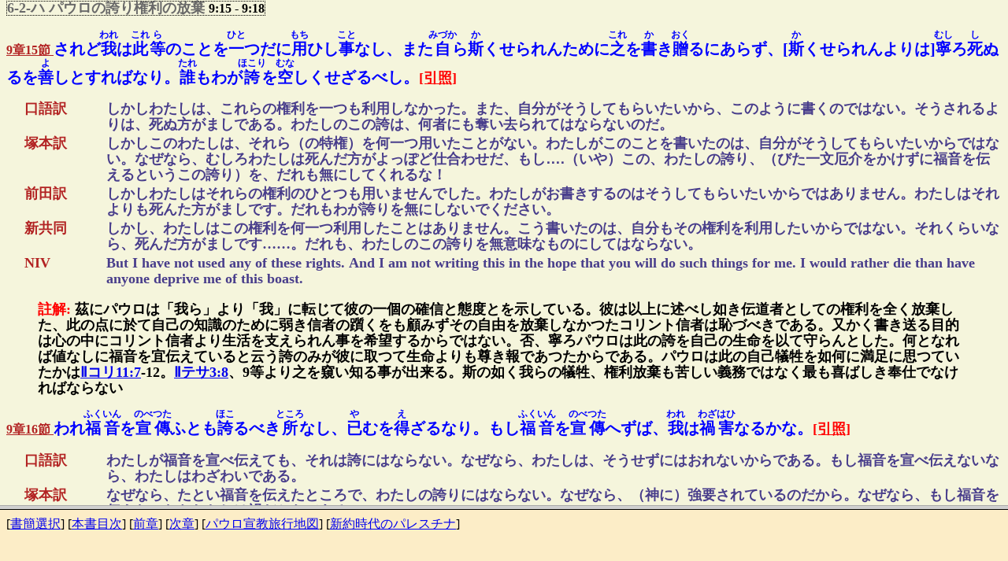

--- FILE ---
content_type: text/html
request_url: https://kurosaki-commentary.com/kurosaki_frame.cgi?46+9+6-2-2
body_size: 412
content:
<HTML>
<HEAD>
<META http-equiv="Content-Type" content="text/html; charset=Shift_JIS"><META http-equiv="Content-Style-Type" content="text/css"><TITLE>黒崎註解 第1コリント9章</TITLE>
</HEAD>
<FRAMESET rows="90%,10%">
<FRAME name="frame1" src="/469.html#6-2-2"><FRAME name="frame2" src="./kurosaki_frameB.cgi?4+46+8+10">
<NOFRAMES>
<BODY><P>このページを侮ｦするには、フレームをサポートしているブラウザが必要です。</P></BODY></NOFRAMES></FRAMESET></HTML>



--- FILE ---
content_type: text/html
request_url: https://kurosaki-commentary.com/469.html
body_size: 242586
content:
<!DOCTYPE html	PUBLIC "-//W3C//DTD XHTML 1.0 Transitional//EN"	 "http://www.w3.org/TR/xhtml1/DTD/xhtml1-transitional.dtd"><html xmlns="http://www.w3.org/1999/xhtml" lang="ja-JP" xml:lang="ja-JP"><head><title>黒崎註解Webバージョン 第1コリント9章</title><link rev="made" href="mailto:-lang" /><base href="-encoding" /><script type="text/javascript">//<![CDATA[Shift-JIS//]]></script>

<script language=javascript>
<!--
function show(inputData) {
var objID=document.getElementById( "layer_" + inputData );
var buttonID=document.getElementById( "category_" + inputData );
if(objID.className=='close') {
objID.style.display='block';
objID.className='open';
}else{
objID.style.display='none';
objID.className='close';
}
}
//-->
</script>


<meta http-equiv="Content-Type" content="text/html; charset=Shift-JIS" /><meta http-equiv="content-style-type" content="text/css"><style type="text/css">*.underline  { border-bottom: solid  1px #ff0000; }*.dotline    { border-bottom: dotted 1px #ff0000; }*.doubleline { border-bottom: double 3px #ff0000; }*.rectangle  { border:dotted 1px black; }</style>

<style type="text/css">
<!--ruby { font-weight: bold; font-family: "ＭＳ Ｐ明朝"; }rt   { font-size: 60%; }-->
<!--ruby2 { font-weight: bold; font-family: "ＭＳ Ｐ明朝"; }rt   { font-size: 60%; }-->
</style>

<link rel="stylesheet" href="bodystyle.css">

</head><body><h2 align="center" style="font-size:165%">黒崎幸吉著 註解新約聖書 Web版第1コリント</h2><BODY BGCOLOR=beige>

<div style="line-height: 1.3em">


<P><Font Face="ＭＳ Ｐ明朝" Color=#B22222><b><span style="font-size: 120%;">第1コリント第9章</span></b></FONT>

<P><Font Face="ＭＳ Ｐ明朝" Size=4 Color=dimgray><b>分類 </b><BR></FONT><span class="rectangle"><Font Face="ＭＳ Ｐ明朝" Size=4 Color=dimgray><b><A NAME="6">6</A> 偶像に関する諸問題
</FONT> 8:1&nbsp;-&nbsp;11:1</b></span><BR><span class="rectangle"><Font Face="ＭＳ Ｐ明朝" Size=4 Color=dimgray><b><A NAME="6-2">6-2</A> パウロの実例
</FONT> 9:1&nbsp;-&nbsp;9:27</b></span><BR><span class="rectangle"><Font Face="ＭＳ Ｐ明朝" Size=4 Color=dimgray><b><A NAME="6-2-0">6-2-イ</A> 使徒としてのパウロの自由
</FONT> 9:1&nbsp;-&nbsp;9:7</b></span>

<P><blockquote>

<P><B><Font Face="ＭＳ Ｐ明朝" Size=4 Color=red><b>註解:</b> </Font><Font Face="ＭＳ Ｐ明朝" Size=4 Color=#000000>強き信者、知識ある信者の有つ自由は責重な賜物である、併し愛なしに之を用いる事は罪である事を前章に論じた。其の論鋒が益々進んでパウロは<RUBY class="ruby2"><RB>暫</rb><rp>(</rp><rt>しばら</rt><rp>)</rp></ruby>く偶像の問題を離れて、彼自身その自由を如何に使用せしかを例示してコリント信者を戒めているのが本章である。
</FONT></B></blockquote>

<P><B><a href="javascript:void(0)" id="category_abcn91" onclick="show('abcn91');"><Font Face="ＭＳ Ｐ明朝" Size=3 Color=firebrick>9章1節 </Font></a><span style='font-size:125%;font-family:"ＭＳ Ｐ明朝";color:blue'><RUBY><RB>我</rb><rp>(</rp><rt>われ</rt><rp>)</rp></ruby>は<RUBY><RB>自主</rb><rp>(</rp><rt>じしゅ</rt><rp>)</rp></ruby>の<RUBY><RB>者</rb><rp>(</rp><rt>もの</rt><rp>)</rp></ruby>ならずや、<RUBY><RB>使徒</rb><rp>(</rp><rt>しと</rt><rp>)</rp></ruby>にあらずや、<RUBY><RB>我</rb><rp>(</rp><rt>われ</rt><rp>)</rp></ruby>らの<RUBY><RB>主</rb><rp>(</rp><rt>しゅ</rt><rp>)</rp></ruby>イエスを<RUBY><RB>見</rb><rp>(</rp><rt>み</rt><rp>)</rp></ruby>しにあらずや、<RUBY><RB>汝</rb><rp>(</rp><rt>なんぢ</rt><rp>)</rp></ruby>らは<RUBY><RB>主</rb><rp>(</rp><rt>しゅ</rt><rp>)</rp></ruby>に<RUBY><RB>在</rb><rp>(</rp><rt>あ</rt><rp>)</rp></ruby>りて<RUBY><RB>我</rb><rp>(</rp><rt>わ</rt><rp>)</rp></ruby>が<RUBY><RB>業</rb><rp>(</rp><rt>わざ</rt><rp>)</rp></ruby>ならずや。</span></B><B><A href="indexprint3.cgi?booknumber=46&chapter=9&verse=1&phrase=0" target="_blank"><Font Face="ＭＳ Ｐ明朝" Size=4 Color=red>[引照]</font></A></B><div id="layer_abcn91" style="display: close;position:relative;margin-left:15pt" class="open"><table><tr><td width=100 align=left valign=top><B><span style='font-size:110%;font-family:"ＭＳ Ｐ明朝";color:firebrick'>口語訳</span></B></td><td><B><span style='font-size:110%;font-family:"ＭＳ Ｐ明朝";color:darkslateblue'>わたしは自由な者ではないか。使徒ではないか。わたしたちの主イエスを見たではないか。あなたがたは、主にあるわたしの働きの実ではないか。</span></B></td></tr><tr><td width=100 align=left valign=top><B><span style='font-size:110%;font-family:"ＭＳ Ｐ明朝";color:firebrick'>塚本訳</span></B></td><td><B><span style='font-size:110%;font-family:"ＭＳ Ｐ明朝";color:darkslateblue'>わたしは（すべての律法から釈放されて）自由ではないか。わたしは（とくに神に選ばれた）使徒ではないか。（このことを疑う者があるようだが、）わたしはわたし達の主、（復活の）イエスにお目にかかったではないか。あなた達は主におけるわたしの作品ではないか。</span></B></td></tr><tr><td width=100 align=left valign=top><B><span style='font-size:110%;font-family:"ＭＳ Ｐ明朝";color:firebrick'>前田訳</span></B></td><td><B><span style='font-size:110%;font-family:"ＭＳ Ｐ明朝";color:darkslateblue'>わたしは自由人ではありませんか。わたしは使徒ではありませんか。われらの主イエスを見たではありませんか。あなた方は主にあるわがわざではありませんか。</span></B></td></tr><tr><td width=100 align=left valign=top><B><span style='font-size:110%;font-family:"ＭＳ Ｐ明朝";color:firebrick'>新共同</span></B></td><td><B><span style='font-size:110%;font-family:"ＭＳ Ｐ明朝";color:darkslateblue'>わたしは自由な者ではないか。使徒ではないか。わたしたちの主イエスを見たではないか。あなたがたは、主のためにわたしが働いて得た成果ではないか。</span></B></td></tr><tr><td width=100 align=left valign=top><B><span style='font-size:110%;font-family:"ＭＳ Ｐ明朝";color:firebrick'>NIV</span></B></td><td><B><span style='font-size:110%;font-family:"ＭＳ Ｐ明朝";color:darkslateblue'>Am I not free? Am I not an apostle? Have I not seen Jesus our Lord? Are you not the result of my work in the Lord?</span></B></td></tr></table></div><blockquote><B><Font Face="ＭＳ Ｐ明朝" Size=4 Color=red>註解: </Font><Font Face="ＭＳ Ｐ明朝" Size=4 Color=#000000>パウロは主に在る愛の為めに自己の資格と其の功績とに比して如何程自己の自由を犠牲にしているかを考えんが為に茲に熱情を以て四つの点より先づ自己の立場と権利とをコリント人に示している。
</FONT></B></blockquote><blockquote><B><Font Face="ＭＳ Ｐ明朝" Size=4 Color=red>辞解</Font></B></blockquote><blockquote><B><Font Face="ＭＳ Ｐ明朝" Size=4 Color=blue>[自主の者]</Font> <Font Face="ＭＳ Ｐ明朝" Size=4>「自由の身」であつて奴隷に対立している。但し此の場合は基督者としてユダヤの律法、偶像に献げし肉等によつて何等の束縛をも受けず、それらのもの以上に立つている事。
</Font></B></blockquote><blockquote><B><Font Face="ＭＳ Ｐ明朝" Size=4 Color=blue>[使徒]</Font> <Font Face="ＭＳ Ｐ明朝" Size=4>基督者であるのみならず、更にキリストに遣わされし使徒である。
</Font></B></blockquote><blockquote><B><Font Face="ＭＳ Ｐ明朝" Size=4 Color=blue>[主イエスを見しにあらずや]</Font> <Font Face="ＭＳ Ｐ明朝" Size=4>ダマスコ途上に於ける彼の実験であつて、彼は彼の使徒たる事を否定せんとする者に対し（<A href="4712.html#category_abcn1211" onclick="window.open('4712.html#category_abcn1211','Ⅱコリ12:11','width=900,height=350') ; return false ;">Ⅱコリ12:11</A>-18）此の経験を以て使徒職の証拠とした。
</Font></B></blockquote><blockquote><B><Font Face="ＭＳ Ｐ明朝" Size=4 Color=blue>[主に在りて我が業]</Font> <Font Face="ＭＳ Ｐ明朝" Size=4>以上の証明の外にパウロは其の教会建設の事業を指して自己の使徒たる事の証とした、而も「主にある」業であつて、若し使徒でなかつたならば主はかく彼の業を恵み給わなかつたであろう。
</Font></B></blockquote>

<P><B><a href="javascript:void(0)" id="category_abcn92" onclick="show('abcn92');"><Font Face="ＭＳ Ｐ明朝" Size=3 Color=firebrick>9章2節 </Font></a><span style='font-size:125%;font-family:"ＭＳ Ｐ明朝";color:blue'>われ<RUBY><RB>他</rb><rp>(</rp><rt>ほか</rt><rp>)</rp></ruby>の<RUBY><RB>人</rb><rp>(</rp><rt>ひと</rt><rp>)</rp></ruby>には<RUBY><RB>使徒</rb><rp>(</rp><rt>しと</rt><rp>)</rp></ruby>ならずとも<RUBY><RB>汝</rb><rp>(</rp><rt>なんぢ</rt><rp>)</rp></ruby>らには<RUBY><RB>使徒</rb><rp>(</rp><rt>しと</rt><rp>)</rp></ruby>なり。<RUBY><RB>汝</rb><rp>(</rp><rt>なんぢ</rt><rp>)</rp></ruby>らは<RUBY><RB>主</rb><rp>(</rp><rt>しゅ</rt><rp>)</rp></ruby>にありて<RUBY><RB>我</rb><rp>(</rp><rt>わ</rt><rp>)</rp></ruby>が<RUBY><RB>使徒</rb><rp>(</rp><rt>しと</rt><rp>)</rp></ruby>たる<RUBY><RB>職</rb><rp>(</rp><rt>つとめ</rt><rp>)</rp></ruby>の<RUBY><RB>印</rb><rp>(</rp><rt>いん</rt><rp>)</rp></ruby>なればなり。</span></B><B><A href="indexprint3.cgi?booknumber=46&chapter=9&verse=2&phrase=0" target="_blank"><Font Face="ＭＳ Ｐ明朝" Size=4 Color=red>[引照]</font></A></B><div id="layer_abcn92" style="display: close;position:relative;margin-left:15pt" class="open"><table><tr><td width=100 align=left valign=top><B><span style='font-size:110%;font-family:"ＭＳ Ｐ明朝";color:firebrick'>口語訳</span></B></td><td><B><span style='font-size:110%;font-family:"ＭＳ Ｐ明朝";color:darkslateblue'>わたしは、ほかの人に対しては使徒でないとしても、あなたがたには使徒である。あなたがたが主にあることは、わたしの使徒職の印なのである。</span></B></td></tr><tr><td width=100 align=left valign=top><B><span style='font-size:110%;font-family:"ＭＳ Ｐ明朝";color:firebrick'>塚本訳</span></B></td><td><B><span style='font-size:110%;font-family:"ＭＳ Ｐ明朝";color:darkslateblue'>ほかの人たちには使徒でなくても、少なくともあなた達にはそうである。なぜなら、あなた達は主にあってわたしの使徒職を証明する印鑑であるから。</span></B></td></tr><tr><td width=100 align=left valign=top><B><span style='font-size:110%;font-family:"ＭＳ Ｐ明朝";color:firebrick'>前田訳</span></B></td><td><B><span style='font-size:110%;font-family:"ＭＳ Ｐ明朝";color:darkslateblue'>たとえ他の人々には使徒でなくても、あなた方にはそうです。あなた方は主にあって、わが使徒性の太鼓判です。</span></B></td></tr><tr><td width=100 align=left valign=top><B><span style='font-size:110%;font-family:"ＭＳ Ｐ明朝";color:firebrick'>新共同</span></B></td><td><B><span style='font-size:110%;font-family:"ＭＳ Ｐ明朝";color:darkslateblue'>他の人たちにとってわたしは使徒でないにしても、少なくともあなたがたにとっては使徒なのです。あなたがたは主に結ばれており、わたしが使徒であることの生きた証拠だからです。</span></B></td></tr><tr><td width=100 align=left valign=top><B><span style='font-size:110%;font-family:"ＭＳ Ｐ明朝";color:firebrick'>NIV</span></B></td><td><B><span style='font-size:110%;font-family:"ＭＳ Ｐ明朝";color:darkslateblue'>Even though I may not be an apostle to others, surely I am to you! For you are the seal of my apostleship in the Lord.</span></B></td></tr></table></div>

<P><B><a href="javascript:void(0)" id="category_abcn93" onclick="show('abcn93');"><Font Face="ＭＳ Ｐ明朝" Size=3 Color=firebrick>9章3節 </Font></a><span style='font-size:125%;font-family:"ＭＳ Ｐ明朝";color:blue'>われを<RUBY><RB>審</rb><rp>(</rp><rt>さば</rt><rp>)</rp></ruby>く<RUBY><RB>者</rb><rp>(</rp><rt>もの</rt><rp>)</rp></ruby>に<RUBY><RB>對</rb><rp>(</rp><rt>たい</rt><rp>)</rp></ruby>する<RUBY><RB>我</rb><rp>(</rp><rt>わ</rt><rp>)</rp></ruby>が<RUBY><RB>辯明</rb><rp>(</rp><rt>べんめい</rt><rp>)</rp></ruby>は<RUBY><RB>斯</rb><rp>(</rp><rt>かく</rt><rp>)</rp></ruby>のごとし。</span></B><B><A href="indexprint3.cgi?booknumber=46&chapter=9&verse=3&phrase=0" target="_blank"><Font Face="ＭＳ Ｐ明朝" Size=4 Color=red>[引照]</font></A></B><div id="layer_abcn93" style="display: close;position:relative;margin-left:15pt" class="open"><table><tr><td width=100 align=left valign=top><B><span style='font-size:110%;font-family:"ＭＳ Ｐ明朝";color:firebrick'>口語訳</span></B></td><td><B><span style='font-size:110%;font-family:"ＭＳ Ｐ明朝";color:darkslateblue'>わたしの批判者たちに対する弁明は、これである。</span></B></td></tr><tr><td width=100 align=left valign=top><B><span style='font-size:110%;font-family:"ＭＳ Ｐ明朝";color:firebrick'>塚本訳</span></B></td><td><B><span style='font-size:110%;font-family:"ＭＳ Ｐ明朝";color:darkslateblue'>──これが、わたしを批判する人たちに対するわたしの答弁である。</span></B></td></tr><tr><td width=100 align=left valign=top><B><span style='font-size:110%;font-family:"ＭＳ Ｐ明朝";color:firebrick'>前田訳</span></B></td><td><B><span style='font-size:110%;font-family:"ＭＳ Ｐ明朝";color:darkslateblue'>わたしを裁く人々へのわが弁明は次のようです。</span></B></td></tr><tr><td width=100 align=left valign=top><B><span style='font-size:110%;font-family:"ＭＳ Ｐ明朝";color:firebrick'>新共同</span></B></td><td><B><span style='font-size:110%;font-family:"ＭＳ Ｐ明朝";color:darkslateblue'>わたしを批判する人たちには、こう弁明します。</span></B></td></tr><tr><td width=100 align=left valign=top><B><span style='font-size:110%;font-family:"ＭＳ Ｐ明朝";color:firebrick'>NIV</span></B></td><td><B><span style='font-size:110%;font-family:"ＭＳ Ｐ明朝";color:darkslateblue'>This is my defense to those who sit in judgment on me.</span></B></td></tr></table></div><blockquote><B><Font Face="ＭＳ Ｐ明朝" Size=4 Color=red>註解: </Font><Font Face="ＭＳ Ｐ明朝" Size=4 Color=#000000>コリントの信者中に彼の使徒たる事を否定せんとする者あるに対し、パウロはコリント教会がパウロの伝道の結果、主に在りて存在している事実を捉え「少くとも汝らには使徒たるの証拠である」として弁明している。
</FONT></B></blockquote><blockquote><B><Font Face="ＭＳ Ｐ明朝" Size=4 Color=red>辞解</Font></B></blockquote><blockquote><B><Font Face="ＭＳ Ｐ明朝" Size=4 Color=blue>[<RUBY><RB>斯</rb><rp>(</rp><rt>かく</rt><rp>)</rp></ruby>のごとし]</Font> <Font Face="ＭＳ Ｐ明朝" Size=4>第2節に関連し、第4節は更に第1節の議論の細目に入つている。
</Font></B></blockquote>

<P><B><a href="javascript:void(0)" id="category_abcn94" onclick="show('abcn94');"><Font Face="ＭＳ Ｐ明朝" Size=3 Color=firebrick>9章4節 </Font></a><span style='font-size:125%;font-family:"ＭＳ Ｐ明朝";color:blue'><RUBY><RB>我</rb><rp>(</rp><rt>われ</rt><rp>)</rp></ruby>らは<RUBY><RB>飮食</rb><rp>(</rp><rt>のみくひ</rt><rp>)</rp></ruby>する<RUBY><RB>權</rb><rp>(</rp><rt>けん</rt><rp>)</rp></ruby>なきか。</span></B><B><A href="indexprint3.cgi?booknumber=46&chapter=9&verse=4&phrase=0" target="_blank"><Font Face="ＭＳ Ｐ明朝" Size=4 Color=red>[引照]</font></A></B><div id="layer_abcn94" style="display: close;position:relative;margin-left:15pt" class="open"><table><tr><td width=100 align=left valign=top><B><span style='font-size:110%;font-family:"ＭＳ Ｐ明朝";color:firebrick'>口語訳</span></B></td><td><B><span style='font-size:110%;font-family:"ＭＳ Ｐ明朝";color:darkslateblue'>わたしたちには、飲み食いをする権利がないのか。</span></B></td></tr><tr><td width=100 align=left valign=top><B><span style='font-size:110%;font-family:"ＭＳ Ｐ明朝";color:firebrick'>塚本訳</span></B></td><td><B><span style='font-size:110%;font-family:"ＭＳ Ｐ明朝";color:darkslateblue'>わたし達には（集会の費用で）食べたり飲んだりする権利がないというのか。</span></B></td></tr><tr><td width=100 align=left valign=top><B><span style='font-size:110%;font-family:"ＭＳ Ｐ明朝";color:firebrick'>前田訳</span></B></td><td><B><span style='font-size:110%;font-family:"ＭＳ Ｐ明朝";color:darkslateblue'>われらには食べまた飲む権利がないのですか。</span></B></td></tr><tr><td width=100 align=left valign=top><B><span style='font-size:110%;font-family:"ＭＳ Ｐ明朝";color:firebrick'>新共同</span></B></td><td><B><span style='font-size:110%;font-family:"ＭＳ Ｐ明朝";color:darkslateblue'>わたしたちには、食べたり、飲んだりする権利が全くないのですか。</span></B></td></tr><tr><td width=100 align=left valign=top><B><span style='font-size:110%;font-family:"ＭＳ Ｐ明朝";color:firebrick'>NIV</span></B></td><td><B><span style='font-size:110%;font-family:"ＭＳ Ｐ明朝";color:darkslateblue'>Don't we have the right to food and drink?</span></B></td></tr></table></div>

<P><B><a href="javascript:void(0)" id="category_abcn95" onclick="show('abcn95');"><Font Face="ＭＳ Ｐ明朝" Size=3 Color=firebrick>9章5節 </Font></a><span style='font-size:125%;font-family:"ＭＳ Ｐ明朝";color:blue'><RUBY><RB>我</rb><rp>(</rp><rt>われ</rt><rp>)</rp></ruby>らは<RUBY><RB>他</rb><rp>(</rp><rt>ほか</rt><rp>)</rp></ruby>の<RUBY><RB>使徒</rb><rp>(</rp><rt>しと</rt><rp>)</rp></ruby>たち<RUBY><RB>主</rb><rp>(</rp><rt>しゅ</rt><rp>)</rp></ruby>の<RUBY><RB>兄弟</rb><rp>(</rp><rt>きゃうだい</rt><rp>)</rp></ruby>たち<RUBY><RB>及</rb><rp>(</rp><rt>およ</rt><rp>)</rp></ruby>びケパのごとく、<RUBY><RB>姉妹</rb><rp>(</rp><rt>しまい</rt><rp>)</rp></ruby>たる<RUBY><RB>妻</rb><rp>(</rp><rt>つま</rt><rp>)</rp></ruby>を<RUBY><RB>携</rb><rp>(</rp><rt>たづさ</rt><rp>)</rp></ruby>ふる<RUBY><RB>權</rb><rp>(</rp><rt>けん</rt><rp>)</rp></ruby>なきか。</span></B><B><A href="indexprint3.cgi?booknumber=46&chapter=9&verse=5&phrase=0" target="_blank"><Font Face="ＭＳ Ｐ明朝" Size=4 Color=red>[引照]</font></A></B><div id="layer_abcn95" style="display: close;position:relative;margin-left:15pt" class="open"><table><tr><td width=100 align=left valign=top><B><span style='font-size:110%;font-family:"ＭＳ Ｐ明朝";color:firebrick'>口語訳</span></B></td><td><B><span style='font-size:110%;font-family:"ＭＳ Ｐ明朝";color:darkslateblue'>わたしたちには、ほかの使徒たちや主の兄弟たちやケパのように、信者である妻を連れて歩く権利がないのか。</span></B></td></tr><tr><td width=100 align=left valign=top><B><span style='font-size:110%;font-family:"ＭＳ Ｐ明朝";color:firebrick'>塚本訳</span></B></td><td><B><span style='font-size:110%;font-family:"ＭＳ Ｐ明朝";color:darkslateblue'>わたし達には他の使徒たちや、主の御兄弟たちやケパのように、姉妹を妻として連れてまわる権利がないというのか。</span></B></td></tr><tr><td width=100 align=left valign=top><B><span style='font-size:110%;font-family:"ＭＳ Ｐ明朝";color:firebrick'>前田訳</span></B></td><td><B><span style='font-size:110%;font-family:"ＭＳ Ｐ明朝";color:darkslateblue'>わたしには、他の使徒たちや主の兄弟たちやケパのように、姉妹である妻を連れ歩く権利がないのですか。</span></B></td></tr><tr><td width=100 align=left valign=top><B><span style='font-size:110%;font-family:"ＭＳ Ｐ明朝";color:firebrick'>新共同</span></B></td><td><B><span style='font-size:110%;font-family:"ＭＳ Ｐ明朝";color:darkslateblue'>わたしたちには、他の使徒たちや主の兄弟たちやケファのように、信者である妻を連れて歩く権利がないのですか。</span></B></td></tr><tr><td width=100 align=left valign=top><B><span style='font-size:110%;font-family:"ＭＳ Ｐ明朝";color:firebrick'>NIV</span></B></td><td><B><span style='font-size:110%;font-family:"ＭＳ Ｐ明朝";color:darkslateblue'>Don't we have the right to take a believing wife along with us, as do the other apostles and the Lord's brothers and Cephas ?</span></B></td></tr></table></div>

<P><B><a href="javascript:void(0)" id="category_abcn96" onclick="show('abcn96');"><Font Face="ＭＳ Ｐ明朝" Size=3 Color=firebrick>9章6節 </Font></a><span style='font-size:125%;font-family:"ＭＳ Ｐ明朝";color:blue'>ただ<RUBY><RB>我</rb><rp>(</rp><rt>われ</rt><rp>)</rp></ruby>とバルナバとのみ<RUBY><RB>工</rb><rp>(</rp><rt>わざ</rt><rp>)</rp></ruby>を<RUBY><RB>止</rb><rp>(</rp><rt>や</rt><rp>)</rp></ruby>むる<RUBY><RB>權</rb><rp>(</rp><rt>けん</rt><rp>)</rp></ruby>なきか。</span></B><B><A href="indexprint3.cgi?booknumber=46&chapter=9&verse=6&phrase=0" target="_blank"><Font Face="ＭＳ Ｐ明朝" Size=4 Color=red>[引照]</font></A></B><div id="layer_abcn96" style="display: close;position:relative;margin-left:15pt" class="open"><table><tr><td width=100 align=left valign=top><B><span style='font-size:110%;font-family:"ＭＳ Ｐ明朝";color:firebrick'>口語訳</span></B></td><td><B><span style='font-size:110%;font-family:"ＭＳ Ｐ明朝";color:darkslateblue'>それとも、わたしとバルナバとだけには、労働をせずにいる権利がないのか。</span></B></td></tr><tr><td width=100 align=left valign=top><B><span style='font-size:110%;font-family:"ＭＳ Ｐ明朝";color:firebrick'>塚本訳</span></B></td><td><B><span style='font-size:110%;font-family:"ＭＳ Ｐ明朝";color:darkslateblue'>それとも、わたしとバルナバとだけには、（生活のための）仕事をしない権利はないのか。</span></B></td></tr><tr><td width=100 align=left valign=top><B><span style='font-size:110%;font-family:"ＭＳ Ｐ明朝";color:firebrick'>前田訳</span></B></td><td><B><span style='font-size:110%;font-family:"ＭＳ Ｐ明朝";color:darkslateblue'>わたしとバルナバとだけに、働かないでいる権利がないのですか。</span></B></td></tr><tr><td width=100 align=left valign=top><B><span style='font-size:110%;font-family:"ＭＳ Ｐ明朝";color:firebrick'>新共同</span></B></td><td><B><span style='font-size:110%;font-family:"ＭＳ Ｐ明朝";color:darkslateblue'>あるいは、わたしとバルナバだけには、生活の資を得るための仕事をしなくてもよいという権利がないのですか。</span></B></td></tr><tr><td width=100 align=left valign=top><B><span style='font-size:110%;font-family:"ＭＳ Ｐ明朝";color:firebrick'>NIV</span></B></td><td><B><span style='font-size:110%;font-family:"ＭＳ Ｐ明朝";color:darkslateblue'>Or is it only I and Barnabas who must work for a living?</span></B></td></tr></table></div><blockquote><B><Font Face="ＭＳ Ｐ明朝" Size=4 Color=red>註解: </Font><Font Face="ＭＳ Ｐ明朝" Size=4 Color=#000000>使徒である以上、教会の費用を以て生活し、妻を伴い、又自分の得た労働の賃銀を以て生活せず教会をして自己を養わしむる権がある。
</FONT></B></blockquote><blockquote><B><Font Face="ＭＳ Ｐ明朝" Size=4 Color=red>辞解</Font></B></blockquote><blockquote><B><Font Face="ＭＳ Ｐ明朝" Size=4 Color=blue>[我ら]</Font> <Font Face="ＭＳ Ｐ明朝" Size=4>パウロ、ソステネ、バルナバ等。
</Font></B></blockquote><blockquote><B><Font Face="ＭＳ Ｐ明朝" Size=4 Color=blue>[飲食する権]</Font> <Font Face="ＭＳ Ｐ明朝" Size=4>教会の費用によりて衣食する事。前章又は<A href="4514.html#category_abc141" onclick="window.open('4514.html#category_abc141','ロマ14章','width=900,height=350') ; return false ;">ロマ14章</A>の飲食の自由について云うのでは無い。
</Font></B></blockquote><blockquote><B><Font Face="ＭＳ Ｐ明朝" Size=4 Color=blue>[主の兄弟]</Font> <Font Face="ＭＳ Ｐ明朝" Size=4>マリヤの終生童貞説を唱うる旧教教会の主張に反対の根拠となる。
</Font></B></blockquote><blockquote><B><Font Face="ＭＳ Ｐ明朝" Size=4 Color=blue>[姉妹たる妻]</Font> <Font Face="ＭＳ Ｐ明朝" Size=4>信者としては姉妹に当る。
</Font></B></blockquote>

<P><B><a href="javascript:void(0)" id="category_abcn97" onclick="show('abcn97');"><Font Face="ＭＳ Ｐ明朝" Size=3 Color=firebrick>9章7節 </Font></a><span style='font-size:125%;font-family:"ＭＳ Ｐ明朝";color:blue'><RUBY><RB>誰</rb><rp>(</rp><rt>たれ</rt><rp>)</rp></ruby>か<RUBY><RB>己</rb><rp>(</rp><rt>おのれ</rt><rp>)</rp></ruby>の<RUBY><RB>財</rb><rp>(</rp><rt>たから</rt><rp>)</rp></ruby>にて<RUBY><RB>兵卒</rb><rp>(</rp><rt>へいそつ</rt><rp>)</rp></ruby>を<RUBY><RB>務</rb><rp>(</rp><rt>つと</rt><rp>)</rp></ruby>むる<RUBY><RB>者</rb><rp>(</rp><rt>もの</rt><rp>)</rp></ruby>あらんや。<RUBY><RB>誰</rb><rp>(</rp><rt>たれ</rt><rp>)</rp></ruby>か<RUBY><RB>葡萄畑</rb><rp>(</rp><rt>ぶだうばたけ</rt><rp>)</rp></ruby>を作りてその<RUBY><RB>果</rb><rp>(</rp><rt>み</rt><rp>)</rp></ruby>を<RUBY><RB>食</rb><rp>(</rp><rt>くら</rt><rp>)</rp></ruby>はぬ<RUBY><RB>者</rb><rp>(</rp><rt>もの</rt><rp>)</rp></ruby>あらんや。<RUBY><RB>誰</rb><rp>(</rp><rt>たれ</rt><rp>)</rp></ruby>か<RUBY><RB>群</rb><rp>(</rp><rt>むれ</rt><rp>)</rp></ruby>を<RUBY><RB>牧</rb><rp>(</rp><rt>か</rt><rp>)</rp></ruby>ひてその<RUBY><RB>乳</rb><rp>(</rp><rt>ちち</rt><rp>)</rp></ruby>を<RUBY><RB>飮</rb><rp>(</rp><rt>の</rt><rp>)</rp></ruby>まぬ<RUBY><RB>者</rb><rp>(</rp><rt>もの</rt><rp>)</rp></ruby>あらんや。</span></B><B><A href="indexprint3.cgi?booknumber=46&chapter=9&verse=7&phrase=0" target="_blank"><Font Face="ＭＳ Ｐ明朝" Size=4 Color=red>[引照]</font></A></B><div id="layer_abcn97" style="display: close;position:relative;margin-left:15pt" class="open"><table><tr><td width=100 align=left valign=top><B><span style='font-size:110%;font-family:"ＭＳ Ｐ明朝";color:firebrick'>口語訳</span></B></td><td><B><span style='font-size:110%;font-family:"ＭＳ Ｐ明朝";color:darkslateblue'>いったい、自分で費用を出して軍隊に加わる者があろうか。ぶどう畑を作っていて、その実を食べない者があろうか。また、羊を飼っていて、その乳を飲まない者があろうか。</span></B></td></tr><tr><td width=100 align=left valign=top><B><span style='font-size:110%;font-family:"ＭＳ Ｐ明朝";color:firebrick'>塚本訳</span></B></td><td><B><span style='font-size:110%;font-family:"ＭＳ Ｐ明朝";color:darkslateblue'>いったい手弁当で軍務に服する者があるのか。葡萄畑をつくっておいてその実を食べない者があるのか。また、群れを養っておいてその群れの乳を飲まない者があるのか。</span></B></td></tr><tr><td width=100 align=left valign=top><B><span style='font-size:110%;font-family:"ＭＳ Ｐ明朝";color:firebrick'>前田訳</span></B></td><td><B><span style='font-size:110%;font-family:"ＭＳ Ｐ明朝";color:darkslateblue'>だれが自分の費用で兵士になりますか。だれがぶどう園を作ってその実を食べないでしょうか。また、だれが羊の群れを飼ってその群れの乳をとらないでしょうか。</span></B></td></tr><tr><td width=100 align=left valign=top><B><span style='font-size:110%;font-family:"ＭＳ Ｐ明朝";color:firebrick'>新共同</span></B></td><td><B><span style='font-size:110%;font-family:"ＭＳ Ｐ明朝";color:darkslateblue'>そもそも、いったいだれが自費で戦争に行きますか。ぶどう畑を作って、その実を食べない者がいますか。羊の群れを飼って、その乳を飲まない者がいますか。</span></B></td></tr><tr><td width=100 align=left valign=top><B><span style='font-size:110%;font-family:"ＭＳ Ｐ明朝";color:firebrick'>NIV</span></B></td><td><B><span style='font-size:110%;font-family:"ＭＳ Ｐ明朝";color:darkslateblue'>Who serves as a soldier at his own expense? Who plants a vineyard and does not eat of its grapes? Who tends a flock and does not drink of the milk?</span></B></td></tr></table></div><blockquote><B><Font Face="ＭＳ Ｐ明朝" Size=4 Color=red>註解: </Font><Font Face="ＭＳ Ｐ明朝" Size=4 Color=#000000>軍隊、畑、牧群は<RUBY class="ruby2"><RB>屡々</rb><rp>(</rp><rt>しばしば</rt><rp>)</rp></ruby>神の民イスラエルの例として用いられるのみならず、是等は何人も目撃している日常の社会現象であつた。パウロは是等を巧に利用して使徒職の権利を説明している。即ち兵卒、農夫、牧者に比すべき使徒は、自己の財によらずして生活するの権がある。
</FONT></B></blockquote><BR><span class="rectangle"><Font Face="ＭＳ Ｐ明朝" Size=4 Color=dimgray><b><A NAME="6-2-1">6-2-ロ</A> 律法の与うる権利
</FONT> 9:8&nbsp;-&nbsp;9:14</b></span>

<P><B><a href="javascript:void(0)" id="category_abcn98" onclick="show('abcn98');"><Font Face="ＭＳ Ｐ明朝" Size=3 Color=firebrick>9章8節 </Font></a><span style='font-size:125%;font-family:"ＭＳ Ｐ明朝";color:blue'><RUBY><RB>我</rb><rp>(</rp><rt>われ</rt><rp>)</rp></ruby>ただ<RUBY><RB>人</rb><rp>(</rp><rt>ひと</rt><rp>)</rp></ruby>の<RUBY><RB>思</rb><rp>(</rp><rt>おもひ</rt><rp>)</rp></ruby>にのみ<RUBY><RB>由</rb><rp>(</rp><rt>よ</rt><rp>)</rp></ruby>りて<RUBY><RB>此</rb><rp>(</rp><rt>これ</rt><rp>)</rp></ruby><RUBY><RB>等</rb><rp>(</rp><rt>ら</rt><rp>)</rp></ruby>のことを<RUBY><RB>言</rb><rp>(</rp><rt>い</rt><rp>)</rp></ruby>はんや、<RUBY><RB>律法</rb><rp>(</rp><rt>おきて</rt><rp>)</rp></ruby>も<RUBY><RB>亦</rb><rp>(</rp><rt>また</rt><rp>)</rp></ruby>かく<RUBY><RB>言</rb><rp>(</rp><rt>い</rt><rp>)</rp></ruby>ふにあらずや。</span></B><B><A href="indexprint3.cgi?booknumber=46&chapter=9&verse=8&phrase=0" target="_blank"><Font Face="ＭＳ Ｐ明朝" Size=4 Color=red>[引照]</font></A></B><div id="layer_abcn98" style="display: close;position:relative;margin-left:15pt" class="open"><table><tr><td width=100 align=left valign=top><B><span style='font-size:110%;font-family:"ＭＳ Ｐ明朝";color:firebrick'>口語訳</span></B></td><td><B><span style='font-size:110%;font-family:"ＭＳ Ｐ明朝";color:darkslateblue'>わたしは、人間の考えでこう言うのではない。律法もまた、そのように言っているではないか。</span></B></td></tr><tr><td width=100 align=left valign=top><B><span style='font-size:110%;font-family:"ＭＳ Ｐ明朝";color:firebrick'>塚本訳</span></B></td><td><B><span style='font-size:110%;font-family:"ＭＳ Ｐ明朝";color:darkslateblue'>わたしは（ただ）人間的にこれを主張するのであろうか。それとも、律法も同じことを言ってはいないのか。</span></B></td></tr><tr><td width=100 align=left valign=top><B><span style='font-size:110%;font-family:"ＭＳ Ｐ明朝";color:firebrick'>前田訳</span></B></td><td><B><span style='font-size:110%;font-family:"ＭＳ Ｐ明朝";color:darkslateblue'>わたしがこういうのは、人間的なのでしょうか。律法も同じことをいうではありませんか。</span></B></td></tr><tr><td width=100 align=left valign=top><B><span style='font-size:110%;font-family:"ＭＳ Ｐ明朝";color:firebrick'>新共同</span></B></td><td><B><span style='font-size:110%;font-family:"ＭＳ Ｐ明朝";color:darkslateblue'>わたしがこう言うのは、人間の思いからでしょうか。律法も言っているではないですか。</span></B></td></tr><tr><td width=100 align=left valign=top><B><span style='font-size:110%;font-family:"ＭＳ Ｐ明朝";color:firebrick'>NIV</span></B></td><td><B><span style='font-size:110%;font-family:"ＭＳ Ｐ明朝";color:darkslateblue'>Do I say this merely from a human point of view? Doesn't the Law say the same thing?</span></B></td></tr></table></div><blockquote><B><Font Face="ＭＳ Ｐ明朝" Size=4 Color=red>註解: </Font><Font Face="ＭＳ Ｐ明朝" Size=4 Color=#000000>旧約聖書の律法を引用して更に其の論を支持している。聖書は常に最上の権威である。
</FONT></B></blockquote>

<P><B><a href="javascript:void(0)" id="category_abcn99" onclick="show('abcn99');"><Font Face="ＭＳ Ｐ明朝" Size=3 Color=firebrick>9章9節 </Font></a><span style='font-size:125%;font-family:"ＭＳ Ｐ明朝";color:blue'>モーセの<RUBY><RB>律法</rb><rp>(</rp><rt>おきて</rt><rp>)</rp></ruby>に『<RUBY><RB>穀物</rb><rp>(</rp><rt>こくもつ</rt><rp>)</rp></ruby>を<RUBY><RB>碾</rb><rp>(</rp><rt>こな</rt><rp>)</rp></ruby>す<RUBY><RB>牛</rb><rp>(</rp><rt>うし</rt><rp>)</rp></ruby>には<RUBY><RB>口籠</rb><rp>(</rp><rt>くつご</rt><rp>)</rp></ruby>を<RUBY><RB>繋</rb><rp>(</rp><rt>か</rt><rp>)</rp></ruby>くべからず』と<RUBY><RB>録</rb><rp>(</rp><rt>しる</rt><rp>)</rp></ruby>したり。<RUBY><RB>神</rb><rp>(</rp><rt>かみ</rt><rp>)</rp></ruby>は<RUBY><RB>牛</rb><rp>(</rp><rt>うし</rt><rp>)</rp></ruby>のために<RUBY><RB>慮</rb><rp>(</rp><rt>おもん</rt><rp>)</rp></ruby>ぱかり<RUBY><RB>給</rb><rp>(</rp><rt>たま</rt><rp>)</rp></ruby>へるか、</span></B><B><A href="indexprint3.cgi?booknumber=46&chapter=9&verse=9&phrase=0" target="_blank"><Font Face="ＭＳ Ｐ明朝" Size=4 Color=red>[引照]</font></A></B><div id="layer_abcn99" style="display: close;position:relative;margin-left:15pt" class="open"><table><tr><td width=100 align=left valign=top><B><span style='font-size:110%;font-family:"ＭＳ Ｐ明朝";color:firebrick'>口語訳</span></B></td><td><B><span style='font-size:110%;font-family:"ＭＳ Ｐ明朝";color:darkslateblue'>すなわち、モーセの律法に、「穀物をこなしている牛に、くつこをかけてはならない」と書いてある。神は、牛のことを心にかけておられるのだろうか。</span></B></td></tr><tr><td width=100 align=left valign=top><B><span style='font-size:110%;font-family:"ＭＳ Ｐ明朝";color:firebrick'>塚本訳</span></B></td><td><B><span style='font-size:110%;font-family:"ＭＳ Ｐ明朝";color:darkslateblue'>モーセ律法に“脱穀する牛に口篭をはめてはならない”と書いてあるではないか。これは神が牛のためを考えられるのであろうか。</span></B></td></tr><tr><td width=100 align=left valign=top><B><span style='font-size:110%;font-family:"ＭＳ Ｐ明朝";color:firebrick'>前田訳</span></B></td><td><B><span style='font-size:110%;font-family:"ＭＳ Ｐ明朝";color:darkslateblue'>まさしくモーセの律法に、「穀物を砕く牛にくつこをかけるな」と書かれています。神は牛のことをご心配ですか。</span></B></td></tr><tr><td width=100 align=left valign=top><B><span style='font-size:110%;font-family:"ＭＳ Ｐ明朝";color:firebrick'>新共同</span></B></td><td><B><span style='font-size:110%;font-family:"ＭＳ Ｐ明朝";color:darkslateblue'>モーセの律法に、「脱穀している牛に口籠をはめてはならない」と書いてあります。神が心にかけておられるのは、牛のことですか。</span></B></td></tr><tr><td width=100 align=left valign=top><B><span style='font-size:110%;font-family:"ＭＳ Ｐ明朝";color:firebrick'>NIV</span></B></td><td><B><span style='font-size:110%;font-family:"ＭＳ Ｐ明朝";color:darkslateblue'>For it is written in the Law of Moses: "Do not muzzle an ox while it is treading out the grain." Is it about oxen that God is concerned?</span></B></td></tr></table></div>

<P><B><a href="javascript:void(0)" id="category_abcn910" onclick="show('abcn910');"><Font Face="ＭＳ Ｐ明朝" Size=3 Color=firebrick>9章10節 </Font></a><span style='font-size:125%;font-family:"ＭＳ Ｐ明朝";color:blue'>また<RUBY><RB>專</rb><rp>(</rp><rt>もっぱ</rt><rp>)</rp></ruby>ら<RUBY><RB>我等</rb><rp>(</rp><rt>われら</rt><rp>)</rp></ruby>のために<RUBY><RB>之</rb><rp>(</rp><rt>これ</rt><rp>)</rp></ruby>を<RUBY><RB>言</rb><rp>(</rp><rt>い</rt><rp>)</rp></ruby>ひ<RUBY><RB>給</rb><rp>(</rp><rt>たま</rt><rp>)</rp></ruby>ひしか、<RUBY><RB>然</rb><rp>(</rp><rt>しか</rt><rp>)</rp></ruby>り、<RUBY><RB>我</rb><rp>(</rp><rt>われ</rt><rp>)</rp></ruby>らのために<RUBY><RB>録</rb><rp>(</rp><rt>しる</rt><rp>)</rp></ruby>されたり。</span></B><B><A href="indexprint3.cgi?booknumber=46&chapter=9&verse=10&phrase=1" target="_blank"><Font Face="ＭＳ Ｐ明朝" Size=4 Color=red>[引照]</font></A></B><div id="layer_abcn910" style="display: close;position:relative;margin-left:15pt" class="open"><table><tr><td width=100 align=left valign=top><B><span style='font-size:110%;font-family:"ＭＳ Ｐ明朝";color:firebrick'>口語訳</span></B></td><td><B><span style='font-size:110%;font-family:"ＭＳ Ｐ明朝";color:darkslateblue'>それとも、もっぱら、わたしたちのために言っておられるのか。もちろん、それはわたしたちのためにしるされたのである。すなわち、耕す者は望みをもって耕し、穀物をこなす者は、その分け前をもらう望みをもってこなすのである。</span></B></td></tr><tr><td width=100 align=left valign=top><B><span style='font-size:110%;font-family:"ＭＳ Ｐ明朝";color:firebrick'>塚本訳</span></B></td><td><B><span style='font-size:110%;font-family:"ＭＳ Ｐ明朝";color:darkslateblue'>それとも、あくまでわたし達のために言われるのか。そうだたしかにわたし達のために、耕す者は（収穫を得る）望みがあって耕し、脱穀する者はそれにあずかる望みがあって脱穀するのでなければならない、と書いてあるのだ。</span></B></td></tr><tr><td width=100 align=left valign=top><B><span style='font-size:110%;font-family:"ＭＳ Ｐ明朝";color:firebrick'>前田訳</span></B></td><td><B><span style='font-size:110%;font-family:"ＭＳ Ｐ明朝";color:darkslateblue'>それとも、ひたすらわれらのためにこう仰せですか。たしかにわれらのためにこう書かれているのです。それは、耕すものは望みをもって耕し、穀物を砕くものは分け前への望みをもつべきだからです。</span></B></td></tr><tr><td width=100 align=left valign=top><B><span style='font-size:110%;font-family:"ＭＳ Ｐ明朝";color:firebrick'>新共同</span></B></td><td><B><span style='font-size:110%;font-family:"ＭＳ Ｐ明朝";color:darkslateblue'>それとも、わたしたちのために言っておられるのでしょうか。もちろん、わたしたちのためにそう書かれているのです。耕す者が望みを持って耕し、脱穀する者が分け前にあずかることを期待して働くのは当然です。</span></B></td></tr><tr><td width=100 align=left valign=top><B><span style='font-size:110%;font-family:"ＭＳ Ｐ明朝";color:firebrick'>NIV</span></B></td><td><B><span style='font-size:110%;font-family:"ＭＳ Ｐ明朝";color:darkslateblue'>Surely he says this for us, doesn't he? Yes, this was written for us, because when the plowman plows and the thresher threshes, they ought to do so in the hope of sharing in the harvest.</span></B></td></tr></table></div><blockquote><B><Font Face="ＭＳ Ｐ明朝" Size=4 Color=red>註解: </Font><Font Face="ＭＳ Ｐ明朝" Size=4 Color=#000000><A href="JNCT5_25.html#J254" onclick="window.open('JNCT5_25.html#J254','申25:4','width=900,height=350') ; return false ;">申25:4</A>の此の聖句は神が牛の飼主に如何に牛を取扱うべきかを教え給うたのであつて、一見牛のために<RUBY class="ruby2"><RB>慮</rb><rp>(</rp><rt>おもんぱか</rt><rp>)</rp></ruby>り給えるが如くに見えるけれども、牛は単に型に過ぎずして我ら即ち使徒、教師等のために録されているのである（一般の人のためではない）。即ち使徒、教師等によりて福音の財を与えられるものは、その果を使徒、教師等に献ぐべき事は当然であることを教え給うたのである。勿論神は牛を顧み給わないと云うのでは無い、神は造物主として一匹の牛をも<RUBY class="ruby2"><RB>疎</rb><rp>(</rp><rt>おろそ</rt><rp>)</rp></ruby>かにし給わない。唯此の律法の目的は使徒等の当然の権利を示さんが為めであつたのである。▲<A href="JNCT5_25.html#J254" onclick="window.open('JNCT5_25.html#J254','申25:4','width=900,height=350') ; return false ;">申25:4</A>をパウロは此の様に理解したのであった。
</FONT></B></blockquote>

<P><B><span style='font-size:125%;font-family:"ＭＳ Ｐ明朝";color:blue'>それ<RUBY><RB>耕</rb><rp>(</rp><rt>たがや</rt><rp>)</rp></ruby>す<RUBY><RB>者</rb><rp>(</rp><rt>もの</rt><rp>)</rp></ruby>は<RUBY><RB>望</rb><rp>(</rp><rt>のぞみ</rt><rp>)</rp></ruby>をもて<RUBY><RB>耕</rb><rp>(</rp><rt>たがや</rt><rp>)</rp></ruby>し、<RUBY><RB>穀物</rb><rp>(</rp><rt>こくもつ</rt><rp>)</rp></ruby>をこなす<RUBY><RB>者</rb><rp>(</rp><rt>もの</rt><rp>)</rp></ruby>は<RUBY><RB>之</rb><rp>(</rp><rt>これ</rt><rp>)</rp></ruby>に<RUBY><RB>與</rb><rp>(</rp><rt>あづか</rt><rp>)</rp></ruby>る<RUBY><RB>望</rb><rp>(</rp><rt>のぞみ</rt><rp>)</rp></ruby>をもて<RUBY><RB>碾</rb><rp>(</rp><rt>こな</rt><rp>)</rp></ruby>すべきなり。</span></B><blockquote><B><Font Face="ＭＳ Ｐ明朝" Size=4 Color=red>註解: </Font><Font Face="ＭＳ Ｐ明朝" Size=4 Color=#000000>耕す者、穀物をこなす者と同様に、使徒、教師等も、彼らの働きの結果として之に伴う当然の報酬を受ける事を望むが至当である。
</FONT></B></blockquote>

<P><B><a href="javascript:void(0)" id="category_abcn911" onclick="show('abcn911');"><Font Face="ＭＳ Ｐ明朝" Size=3 Color=firebrick>9章11節 </Font></a><span style='font-size:125%;font-family:"ＭＳ Ｐ明朝";color:blue'>もし<RUBY><RB>我</rb><rp>(</rp><rt>われ</rt><rp>)</rp></ruby>ら<RUBY><RB>靈</rb><rp>(</rp><rt>れい</rt><rp>)</rp></ruby>の<RUBY><RB>物</rb><rp>(</rp><rt>もの</rt><rp>)</rp></ruby>を<RUBY><RB>汝</rb><rp>(</rp><rt>なんぢ</rt><rp>)</rp></ruby>らに<RUBY><RB>蒔</rb><rp>(</rp><rt>ま</rt><rp>)</rp></ruby>きしならば、<RUBY><RB>汝</rb><rp>(</rp><rt>なんぢ</rt><rp>)</rp></ruby>らの<RUBY><RB>肉</rb><rp>(</rp><rt>にく</rt><rp>)</rp></ruby>の<RUBY><RB>物</rb><rp>(</rp><rt>もの</rt><rp>)</rp></ruby>を<RUBY><RB>刈</rb><rp>(</rp><rt>か</rt><rp>)</rp></ruby>り<RUBY><RB>取</rb><rp>(</rp><rt>と</rt><rp>)</rp></ruby>るは<RUBY><RB>過分</rb><rp>(</rp><rt>くわぶん</rt><rp>)</rp></ruby>ならんや。</span></B><B><A href="indexprint3.cgi?booknumber=46&chapter=9&verse=11&phrase=0" target="_blank"><Font Face="ＭＳ Ｐ明朝" Size=4 Color=red>[引照]</font></A></B><div id="layer_abcn911" style="display: close;position:relative;margin-left:15pt" class="open"><table><tr><td width=100 align=left valign=top><B><span style='font-size:110%;font-family:"ＭＳ Ｐ明朝";color:firebrick'>口語訳</span></B></td><td><B><span style='font-size:110%;font-family:"ＭＳ Ｐ明朝";color:darkslateblue'>もしわたしたちが、あなたがたのために霊のものをまいたのなら、肉のものをあなたがたから刈りとるのは、行き過ぎだろうか。</span></B></td></tr><tr><td width=100 align=left valign=top><B><span style='font-size:110%;font-family:"ＭＳ Ｐ明朝";color:firebrick'>塚本訳</span></B></td><td><B><span style='font-size:110%;font-family:"ＭＳ Ｐ明朝";color:darkslateblue'>わたし達が霊的なものをあなた達にまいた以上、あなた達から物質的なものを刈り取ったところで、大したことではないか。</span></B></td></tr><tr><td width=100 align=left valign=top><B><span style='font-size:110%;font-family:"ＭＳ Ｐ明朝";color:firebrick'>前田訳</span></B></td><td><B><span style='font-size:110%;font-family:"ＭＳ Ｐ明朝";color:darkslateblue'>われらがあなた方に霊のものをまいた以上、あなた方から肉のものを刈り取っても大ごとではないでしょう。</span></B></td></tr><tr><td width=100 align=left valign=top><B><span style='font-size:110%;font-family:"ＭＳ Ｐ明朝";color:firebrick'>新共同</span></B></td><td><B><span style='font-size:110%;font-family:"ＭＳ Ｐ明朝";color:darkslateblue'>わたしたちがあなたがたに霊的なものを蒔いたのなら、あなたがたから肉のものを刈り取ることは、行き過ぎでしょうか。</span></B></td></tr><tr><td width=100 align=left valign=top><B><span style='font-size:110%;font-family:"ＭＳ Ｐ明朝";color:firebrick'>NIV</span></B></td><td><B><span style='font-size:110%;font-family:"ＭＳ Ｐ明朝";color:darkslateblue'>If we have sown spiritual seed among you, is it too much if we reap a material harvest from you?</span></B></td></tr></table></div><blockquote><B><Font Face="ＭＳ Ｐ明朝" Size=4 Color=red>註解: </Font><Font Face="ＭＳ Ｐ明朝" Size=4 Color=#000000>パウロ、シルバノ、テモテ等はコリントに霊の種を蒔いたのであるから、播かれた霊の物に比して劣つている肉の物を信者から刈り取ることは大事（過分の意味）では無い、当然の事である。故に之を反対の方面より見ればコリントの信者は之をパウロ等に献ぐるが当然である。
</FONT></B></blockquote>

<P><B><a href="javascript:void(0)" id="category_abcn912" onclick="show('abcn912');"><Font Face="ＭＳ Ｐ明朝" Size=3 Color=firebrick>9章12節 </Font></a><span style='font-size:125%;font-family:"ＭＳ Ｐ明朝";color:blue'>もし<RUBY><RB>他</rb><rp>(</rp><rt>ほか</rt><rp>)</rp></ruby>の<RUBY><RB>人</rb><rp>(</rp><rt>ひと</rt><rp>)</rp></ruby>なんぢらに<RUBY><RB>對</rb><rp>(</rp><rt>たい</rt><rp>)</rp></ruby>してこの<RUBY><RB>權</rb><rp>(</rp><rt>けん</rt><rp>)</rp></ruby>あらんには、まして<RUBY><RB>我</rb><rp>(</rp><rt>われ</rt><rp>)</rp></ruby>らをや。</span></B><B><A href="indexprint3.cgi?booknumber=46&chapter=9&verse=12&phrase=1" target="_blank"><Font Face="ＭＳ Ｐ明朝" Size=4 Color=red>[引照]</font></A></B><div id="layer_abcn912" style="display: close;position:relative;margin-left:15pt" class="open"><table><tr><td width=100 align=left valign=top><B><span style='font-size:110%;font-family:"ＭＳ Ｐ明朝";color:firebrick'>口語訳</span></B></td><td><B><span style='font-size:110%;font-family:"ＭＳ Ｐ明朝";color:darkslateblue'>もしほかの人々が、あなたがたに対するこの権利にあずかっているとすれば、わたしたちはなおさらのことではないか。しかしわたしたちは、この権利を利用せず、かえってキリストの福音の妨げにならないようにと、すべてのことを忍んでいる。</span></B></td></tr><tr><td width=100 align=left valign=top><B><span style='font-size:110%;font-family:"ＭＳ Ｐ明朝";color:firebrick'>塚本訳</span></B></td><td><B><span style='font-size:110%;font-family:"ＭＳ Ｐ明朝";color:darkslateblue'>（なんの関係もない）ほかの人たちがあなた達を支配する権利にあずかっている以上、（生みの親である）わたし達はなおさらではないのか。しかしわたし達はこの権利を用いず、救世主の福音に少しの妨げも与えることのないようにと、すべてのことを我慢している。</span></B></td></tr><tr><td width=100 align=left valign=top><B><span style='font-size:110%;font-family:"ＭＳ Ｐ明朝";color:firebrick'>前田訳</span></B></td><td><B><span style='font-size:110%;font-family:"ＭＳ Ｐ明朝";color:darkslateblue'>もし他の人たちがあなた方に対するこの権利にあずかるならば、われらはなおさらではありませんか。しかるにわれらはこの権利を用いず、かえってすべてを忍んでいます。それはキリストの福音に少しも妨げを与えないためです。</span></B></td></tr><tr><td width=100 align=left valign=top><B><span style='font-size:110%;font-family:"ＭＳ Ｐ明朝";color:firebrick'>新共同</span></B></td><td><B><span style='font-size:110%;font-family:"ＭＳ Ｐ明朝";color:darkslateblue'>他の人たちが、あなたがたに対するこの権利を持っているとすれば、わたしたちはなおさらそうではありませんか。しかし、わたしたちはこの権利を用いませんでした。かえってキリストの福音を少しでも妨げてはならないと、すべてを耐え忍んでいます。</span></B></td></tr><tr><td width=100 align=left valign=top><B><span style='font-size:110%;font-family:"ＭＳ Ｐ明朝";color:firebrick'>NIV</span></B></td><td><B><span style='font-size:110%;font-family:"ＭＳ Ｐ明朝";color:darkslateblue'>If others have this right of support from you, shouldn't we have it all the more? But we did not use this right. On the contrary, we put up with anything rather than hinder the gospel of Christ.</span></B></td></tr></table></div><blockquote><B><Font Face="ＭＳ Ｐ明朝" Size=4 Color=red>註解: </Font><Font Face="ＭＳ Ｐ明朝" Size=4 Color=#000000>パウロの後にコリントに来た教師は此の権を用いた、他の人と云うは必ずしも<A href="4711.html#category_abcn1120" onclick="window.open('4711.html#category_abcn1120','Ⅱコリ11:20','width=900,height=350') ; return false ;">Ⅱコリ11:20</A>等の如き偽教師をのみ指したのではない。
</FONT></B></blockquote>

<P><B><span style='font-size:125%;font-family:"ＭＳ Ｐ明朝";color:blue'><RUBY><RB>然</rb><rp>(</rp><rt>さ</rt><rp>)</rp></ruby>れど<RUBY><RB>我等</rb><rp>(</rp><rt>われら</rt><rp>)</rp></ruby>はこの<RUBY><RB>權</rb><rp>(</rp><rt>けん</rt><rp>)</rp></ruby>を<RUBY><RB>用</rb><rp>(</rp><rt>もち</rt><rp>)</rp></ruby>ひざりき。<RUBY><RB>唯</rb><rp>(</rp><rt>ただ</rt><rp>)</rp></ruby>キリストの<RUBY><RB>福音</rb><rp>(</rp><rt>ふくいん</rt><rp>)</rp></ruby>に<RUBY><RB>障碍</rb><rp>(</rp><rt>さまたげ</rt><rp>)</rp></ruby>なきやうに<RUBY><RB>一切</rb><rp>(</rp><rt>すべて</rt><rp>)</rp></ruby>のことを<RUBY><RB>忍</rb><rp>(</rp><rt>しの</rt><rp>)</rp></ruby>ぶなり。</span></B><blockquote><B><Font Face="ＭＳ Ｐ明朝" Size=4 Color=red>註解: </Font><Font Face="ＭＳ Ｐ明朝" Size=4 Color=#000000>茲にパウロが自己の使命を如何に重じていたか、そして如何にもして弱き信者を躓かせない様にしようかと苦心したかが顕われている。彼らは是がためには其の当然の権利をすら放棄し、種々の困難（<A href="4711.html#category_abcn1123" onclick="window.open('4711.html#category_abcn1123','Ⅱコリ11:23','width=900,height=350') ; return false ;">Ⅱコリ11:23</A>以下）の上に更に自ら労働して生活するの苦労をも忍んでいた。是れ当時のギリシヤの哲学者、雄弁家の如くに自己の衣食や貪欲のために、福音を伝えているのであると誤解せられて、之が福音伝播の妨げとなる事を憂えたのである。
</FONT></B></blockquote>

<P><B><a href="javascript:void(0)" id="category_abcn913" onclick="show('abcn913');"><Font Face="ＭＳ Ｐ明朝" Size=3 Color=firebrick>9章13節 </Font></a><span style='font-size:125%;font-family:"ＭＳ Ｐ明朝";color:blue'>なんぢら<RUBY><RB>知</rb><rp>(</rp><rt>し</rt><rp>)</rp></ruby>らぬか、<RUBY><RB>聖</rb><rp>(</rp><rt>せい</rt><rp>)</rp></ruby>なる<RUBY><RB>事</rb><rp>(</rp><rt>こと</rt><rp>)</rp></ruby>を<RUBY><RB>務</rb><rp>(</rp><rt>つと</rt><rp>)</rp></ruby>むる<RUBY><RB>者</rb><rp>(</rp><rt>もの</rt><rp>)</rp></ruby>は<RUBY><RB>宮</rb><rp>(</rp><rt>みや</rt><rp>)</rp></ruby>のものを<RUBY><RB>食</rb><rp>(</rp><rt>しょく</rt><rp>)</rp></ruby>し、<RUBY><RB>祭壇</rb><rp>(</rp><rt>さいだん</rt><rp>)</rp></ruby>に<RUBY><RB>事</rb><rp>(</rp><rt>つか</rt><rp>)</rp></ruby>ふる<RUBY><RB>者</rb><rp>(</rp><rt>もの</rt><rp>)</rp></ruby>は<RUBY><RB>祭壇</rb><rp>(</rp><rt>さいだん</rt><rp>)</rp></ruby>のものに<RUBY><RB>與</rb><rp>(</rp><rt>あづか</rt><rp>)</rp></ruby>るを。</span></B><B><A href="indexprint3.cgi?booknumber=46&chapter=9&verse=13&phrase=0" target="_blank"><Font Face="ＭＳ Ｐ明朝" Size=4 Color=red>[引照]</font></A></B><div id="layer_abcn913" style="display: close;position:relative;margin-left:15pt" class="open"><table><tr><td width=100 align=left valign=top><B><span style='font-size:110%;font-family:"ＭＳ Ｐ明朝";color:firebrick'>口語訳</span></B></td><td><B><span style='font-size:110%;font-family:"ＭＳ Ｐ明朝";color:darkslateblue'>あなたがたは、宮仕えをしている人たちは宮から下がる物を食べ、祭壇に奉仕している人たちは祭壇の供え物の分け前にあずかることを、知らないのか。</span></B></td></tr><tr><td width=100 align=left valign=top><B><span style='font-size:110%;font-family:"ＭＳ Ｐ明朝";color:firebrick'>塚本訳</span></B></td><td><B><span style='font-size:110%;font-family:"ＭＳ Ｐ明朝";color:darkslateblue'>お宮で聖なる務めを行なう者はお宮のものを食べ、祭壇に奉仕する者は祭壇のものの分け前をいただくことを、あなた達は知らないのか。</span></B></td></tr><tr><td width=100 align=left valign=top><B><span style='font-size:110%;font-family:"ＭＳ Ｐ明朝";color:firebrick'>前田訳</span></B></td><td><B><span style='font-size:110%;font-family:"ＭＳ Ｐ明朝";color:darkslateblue'>ご存じありませんか、宮仕えするものは宮のものを食べ、祭壇に仕えるものは祭壇のものの分け前にあずかることを。</span></B></td></tr><tr><td width=100 align=left valign=top><B><span style='font-size:110%;font-family:"ＭＳ Ｐ明朝";color:firebrick'>新共同</span></B></td><td><B><span style='font-size:110%;font-family:"ＭＳ Ｐ明朝";color:darkslateblue'>あなたがたは知らないのですか。神殿で働く人たちは神殿から下がる物を食べ、祭壇に仕える人たちは祭壇の供え物の分け前にあずかります。</span></B></td></tr><tr><td width=100 align=left valign=top><B><span style='font-size:110%;font-family:"ＭＳ Ｐ明朝";color:firebrick'>NIV</span></B></td><td><B><span style='font-size:110%;font-family:"ＭＳ Ｐ明朝";color:darkslateblue'>Don't you know that those who work in the temple get their food from the temple, and those who serve at the altar share in what is offered on the altar?</span></B></td></tr></table></div><blockquote><B><Font Face="ＭＳ Ｐ明朝" Size=4 Color=red>註解: </Font><Font Face="ＭＳ Ｐ明朝" Size=4 Color=#000000>旧約の律法によりレビ及び其の一族は宮のものによりて生活し、祭司は祭壇にささげられしものを以て生活した。
</FONT></B></blockquote><blockquote><B><Font Face="ＭＳ Ｐ明朝" Size=4 Color=red>辞解</Font></B></blockquote><blockquote><B><Font Face="ＭＳ Ｐ明朝" Size=4 Color=blue>[▲聖なる事]</Font> <Font Face="ＭＳ Ｐ明朝" Size=4>「宮の事」で口語訳の「宮仕えをする者」は適当な意訳である。
</Font></B></blockquote>

<P><B><a href="javascript:void(0)" id="category_abcn914" onclick="show('abcn914');"><Font Face="ＭＳ Ｐ明朝" Size=3 Color=firebrick>9章14節 </Font></a><span style='font-size:125%;font-family:"ＭＳ Ｐ明朝";color:blue'><RUBY><RB>斯</rb><rp>(</rp><rt>か</rt><rp>)</rp></ruby>くのごとく<RUBY><RB>主</rb><rp>(</rp><rt>しゅ</rt><rp>)</rp></ruby>もまた<RUBY><RB>福音</rb><rp>(</rp><rt>ふくいん</rt><rp>)</rp></ruby>を<RUBY><RB>宣傳</rb><rp>(</rp><rt>のべつた</rt><rp>)</rp></ruby>ふる<RUBY><RB>者</rb><rp>(</rp><rt>もの</rt><rp>)</rp></ruby>の<RUBY><RB>福音</rb><rp>(</rp><rt>ふくいん</rt><rp>)</rp></ruby>によりて<RUBY><RB>生活</rb><rp>(</rp><rt>なりはひ</rt><rp>)</rp></ruby>すべきことを<RUBY><RB>定</rb><rp>(</rp><rt>さだ</rt><rp>)</rp></ruby>め<RUBY><RB>給</rb><rp>(</rp><rt>たま</rt><rp>)</rp></ruby>へり。</span></B><B><A href="indexprint3.cgi?booknumber=46&chapter=9&verse=14&phrase=0" target="_blank"><Font Face="ＭＳ Ｐ明朝" Size=4 Color=red>[引照]</font></A></B><div id="layer_abcn914" style="display: close;position:relative;margin-left:15pt" class="open"><table><tr><td width=100 align=left valign=top><B><span style='font-size:110%;font-family:"ＭＳ Ｐ明朝";color:firebrick'>口語訳</span></B></td><td><B><span style='font-size:110%;font-family:"ＭＳ Ｐ明朝";color:darkslateblue'>それと同様に、主は、福音を宣べ伝えている者たちが福音によって生活すべきことを、定められたのである。</span></B></td></tr><tr><td width=100 align=left valign=top><B><span style='font-size:110%;font-family:"ＭＳ Ｐ明朝";color:firebrick'>塚本訳</span></B></td><td><B><span style='font-size:110%;font-family:"ＭＳ Ｐ明朝";color:darkslateblue'>そのように主も、福音を伝える者は福音で生活するようにと定められたのである。</span></B></td></tr><tr><td width=100 align=left valign=top><B><span style='font-size:110%;font-family:"ＭＳ Ｐ明朝";color:firebrick'>前田訳</span></B></td><td><B><span style='font-size:110%;font-family:"ＭＳ Ｐ明朝";color:darkslateblue'>そのように、主も福音をのべ伝えるものは福音によって生活すべきことをお命じでした。</span></B></td></tr><tr><td width=100 align=left valign=top><B><span style='font-size:110%;font-family:"ＭＳ Ｐ明朝";color:firebrick'>新共同</span></B></td><td><B><span style='font-size:110%;font-family:"ＭＳ Ｐ明朝";color:darkslateblue'>同じように、主は、福音を宣べ伝える人たちには福音によって生活の資を得るようにと、指示されました。</span></B></td></tr><tr><td width=100 align=left valign=top><B><span style='font-size:110%;font-family:"ＭＳ Ｐ明朝";color:firebrick'>NIV</span></B></td><td><B><span style='font-size:110%;font-family:"ＭＳ Ｐ明朝";color:darkslateblue'>In the same way, the Lord has commanded that those who preach the gospel should receive their living from the gospel.</span></B></td></tr></table></div><blockquote><B><Font Face="ＭＳ Ｐ明朝" Size=4 Color=red>註解: </Font><Font Face="ＭＳ Ｐ明朝" Size=4 Color=#000000>パウロは茲に更に主イエスの御言を引用して、その権のいよいよ確実なるものである事を保証している（<A href="4010.html#category_abcn1010" onclick="window.open('4010.html#category_abcn1010','マタ10:10','width=900,height=350') ; return false ;">マタ10:10</A>。<A href="4210.html#category_abcn107" onclick="window.open('4210.html#category_abcn107','ルカ10:7','width=900,height=350') ; return false ;">ルカ10:7</A>等をパウロは使徒より言ひ伝えられて知つていた）。之によつて見ればキリストがその教会の中に福音宣伝を専門の職務とする人の存する事を認め、かかる人に対して信者は之を養う義務ある事を定め給うたのである。かかる人は福音のために活きている故に福音によりて其の生活を支えるのが当然である。「然るに今日多くの人々は福音によりて生活しながら福音の為に生活しないのは悲しむべきである」（G1）
</FONT></B></blockquote><BR><span class="rectangle"><Font Face="ＭＳ Ｐ明朝" Size=4 Color=dimgray><b><A NAME="6-2-2">6-2-ハ</A> パウロの誇り権利の放棄
</FONT> 9:15&nbsp;-&nbsp;9:18</b></span>

<P><B><a href="javascript:void(0)" id="category_abcn915" onclick="show('abcn915');"><Font Face="ＭＳ Ｐ明朝" Size=3 Color=firebrick>9章15節 </Font></a><span style='font-size:125%;font-family:"ＭＳ Ｐ明朝";color:blue'>されど<RUBY><RB>我</rb><rp>(</rp><rt>われ</rt><rp>)</rp></ruby>は<RUBY><RB>此</rb><rp>(</rp><rt>これ</rt><rp>)</rp></ruby><RUBY><RB>等</rb><rp>(</rp><rt>ら</rt><rp>)</rp></ruby>のことを<RUBY><RB>一</rb><rp>(</rp><rt>ひと</rt><rp>)</rp></ruby>つだに<RUBY><RB>用</rb><rp>(</rp><rt>もち</rt><rp>)</rp></ruby>ひし<RUBY><RB>事</rb><rp>(</rp><rt>こと</rt><rp>)</rp></ruby>なし、また<RUBY><RB>自</rb><rp>(</rp><rt>みづか</rt><rp>)</rp></ruby>ら<RUBY><RB>斯</rb><rp>(</rp><rt>か</rt><rp>)</rp></ruby>くせられんために<RUBY><RB>之</rb><rp>(</rp><rt>これ</rt><rp>)</rp></ruby>を<RUBY><RB>書</rb><rp>(</rp><rt>か</rt><rp>)</rp></ruby>き<RUBY><RB>贈</rb><rp>(</rp><rt>おく</rt><rp>)</rp></ruby>るにあらず、[<RUBY><RB>斯</rb><rp>(</rp><rt>か</rt><rp>)</rp></ruby>くせられんよりは]<RUBY><RB>寧</rb><rp>(</rp><rt>むし</rt><rp>)</rp></ruby>ろ<RUBY><RB>死</rb><rp>(</rp><rt>し</rt><rp>)</rp></ruby>ぬるを<RUBY><RB>善</rb><rp>(</rp><rt>よ</rt><rp>)</rp></ruby>しとすればなり。<RUBY><RB>誰</rb><rp>(</rp><rt>たれ</rt><rp>)</rp></ruby>もわが<RUBY><RB>誇</rb><rp>(</rp><rt>ほこり</rt><rp>)</rp></ruby>を<RUBY><RB>空</rb><rp>(</rp><rt>むな</rt><rp>)</rp></ruby>しくせざるべし。</span></B><B><A href="indexprint3.cgi?booknumber=46&chapter=9&verse=15&phrase=0" target="_blank"><Font Face="ＭＳ Ｐ明朝" Size=4 Color=red>[引照]</font></A></B><div id="layer_abcn915" style="display: close;position:relative;margin-left:15pt" class="open"><table><tr><td width=100 align=left valign=top><B><span style='font-size:110%;font-family:"ＭＳ Ｐ明朝";color:firebrick'>口語訳</span></B></td><td><B><span style='font-size:110%;font-family:"ＭＳ Ｐ明朝";color:darkslateblue'>しかしわたしは、これらの権利を一つも利用しなかった。また、自分がそうしてもらいたいから、このように書くのではない。そうされるよりは、死ぬ方がましである。わたしのこの誇は、何者にも奪い去られてはならないのだ。</span></B></td></tr><tr><td width=100 align=left valign=top><B><span style='font-size:110%;font-family:"ＭＳ Ｐ明朝";color:firebrick'>塚本訳</span></B></td><td><B><span style='font-size:110%;font-family:"ＭＳ Ｐ明朝";color:darkslateblue'>しかしこのわたしは、それら（の特権）を何一つ用いたことがない。わたしがこのことを書いたのは、自分がそうしてもらいたいからではない。なぜなら、むしろわたしは死んだ方がよっぽど仕合わせだ、もし‥‥（いや）この、わたしの誇り、（びた一文厄介をかけずに福音を伝えるというこの誇り）を、だれも無にしてくれるな！</span></B></td></tr><tr><td width=100 align=left valign=top><B><span style='font-size:110%;font-family:"ＭＳ Ｐ明朝";color:firebrick'>前田訳</span></B></td><td><B><span style='font-size:110%;font-family:"ＭＳ Ｐ明朝";color:darkslateblue'>しかしわたしはそれらの権利のひとつも用いませんでした。わたしがお書きするのはそうしてもらいたいからではありません。わたしはそれよりも死んた方がましです。だれもわが誇りを無にしないでください。</span></B></td></tr><tr><td width=100 align=left valign=top><B><span style='font-size:110%;font-family:"ＭＳ Ｐ明朝";color:firebrick'>新共同</span></B></td><td><B><span style='font-size:110%;font-family:"ＭＳ Ｐ明朝";color:darkslateblue'>しかし、わたしはこの権利を何一つ利用したことはありません。こう書いたのは、自分もその権利を利用したいからではない。それくらいなら、死んだ方がましです……。だれも、わたしのこの誇りを無意味なものにしてはならない。</span></B></td></tr><tr><td width=100 align=left valign=top><B><span style='font-size:110%;font-family:"ＭＳ Ｐ明朝";color:firebrick'>NIV</span></B></td><td><B><span style='font-size:110%;font-family:"ＭＳ Ｐ明朝";color:darkslateblue'>But I have not used any of these rights. And I am not writing this in the hope that you will do such things for me. I would rather die than have anyone deprive me of this boast.</span></B></td></tr></table></div><blockquote><B><Font Face="ＭＳ Ｐ明朝" Size=4 Color=red>註解: </Font><Font Face="ＭＳ Ｐ明朝" Size=4 Color=#000000>茲にパウロは「我ら」より「我」に転じて彼の一個の確信と態度とを示している。彼は以上に述べし如き伝道者としての権利を全く放棄した、此の点に於て自己の知識のために弱き信者の躓くをも顧みずその自由を放棄しなかつたコリント信者は恥づべきである。又かく書き送る目的は心の中にコリント信者より生活を支えられん事を希望するからではない。否、寧ろパウロは此の誇を自己の生命を以て守らんとした。何となれば値なしに福音を宜伝えていると云う誇のみが彼に取つて生命よりも尊き報であつたからである。パウロは此の自己犠牲を如何に満足に思つていたかは<A href="4711.html#category_abcn117" onclick="window.open('4711.html#category_abcn117','Ⅱコリ11:7','width=900,height=350') ; return false ;">Ⅱコリ11:7</A>-12。<A href="533.html#category_abcn38" onclick="window.open('533.html#category_abcn38','Ⅱテサ3:8','width=900,height=350') ; return false ;">Ⅱテサ3:8</A>、9等より之を窺い知る事が出来る。斯の如く我らの犠牲、権利放棄も苦しい義務ではなく最も喜ばしき奉仕でなければならない
</FONT></B></blockquote>

<P><B><a href="javascript:void(0)" id="category_abcn916" onclick="show('abcn916');"><Font Face="ＭＳ Ｐ明朝" Size=3 Color=firebrick>9章16節 </Font></a><span style='font-size:125%;font-family:"ＭＳ Ｐ明朝";color:blue'>われ<RUBY><RB>福音</rb><rp>(</rp><rt>ふくいん</rt><rp>)</rp></ruby>を<RUBY><RB>宣傳</rb><rp>(</rp><rt>のべつた</rt><rp>)</rp></ruby>ふとも<RUBY><RB>誇</rb><rp>(</rp><rt>ほこ</rt><rp>)</rp></ruby>るべき<RUBY><RB>所</rb><rp>(</rp><rt>ところ</rt><rp>)</rp></ruby>なし、<RUBY><RB>已</rb><rp>(</rp><rt>や</rt><rp>)</rp></ruby>むを<RUBY><RB>得</rb><rp>(</rp><rt>え</rt><rp>)</rp></ruby>ざるなり。もし<RUBY><RB>福音</rb><rp>(</rp><rt>ふくいん</rt><rp>)</rp></ruby>を<RUBY><RB>宣傳</rb><rp>(</rp><rt>のべつた</rt><rp>)</rp></ruby>へずば、<RUBY><RB>我</rb><rp>(</rp><rt>われ</rt><rp>)</rp></ruby>は<RUBY><RB>禍害</rb><rp>(</rp><rt>わざはひ</rt><rp>)</rp></ruby>なるかな。</span></B><B><A href="indexprint3.cgi?booknumber=46&chapter=9&verse=16&phrase=0" target="_blank"><Font Face="ＭＳ Ｐ明朝" Size=4 Color=red>[引照]</font></A></B><div id="layer_abcn916" style="display: close;position:relative;margin-left:15pt" class="open"><table><tr><td width=100 align=left valign=top><B><span style='font-size:110%;font-family:"ＭＳ Ｐ明朝";color:firebrick'>口語訳</span></B></td><td><B><span style='font-size:110%;font-family:"ＭＳ Ｐ明朝";color:darkslateblue'>わたしが福音を宣べ伝えても、それは誇にはならない。なぜなら、わたしは、そうせずにはおれないからである。もし福音を宣べ伝えないなら、わたしはわざわいである。</span></B></td></tr><tr><td width=100 align=left valign=top><B><span style='font-size:110%;font-family:"ＭＳ Ｐ明朝";color:firebrick'>塚本訳</span></B></td><td><B><span style='font-size:110%;font-family:"ＭＳ Ｐ明朝";color:darkslateblue'>なぜなら、たとい福音を伝えたところで、わたしの誇りにはならない。なぜなら、（神に）強要されているのだから。なぜなら、もし福音を伝えないならわたしは禍だからである。</span></B></td></tr><tr><td width=100 align=left valign=top><B><span style='font-size:110%;font-family:"ＭＳ Ｐ明朝";color:firebrick'>前田訳</span></B></td><td><B><span style='font-size:110%;font-family:"ＭＳ Ｐ明朝";color:darkslateblue'>なぜならば、たとえわたしが福音をのべ伝えても、それは誇りではありません。それはわたしに迫る必要です。福音をのべ伝えねばわたしはわざわいです。</span></B></td></tr><tr><td width=100 align=left valign=top><B><span style='font-size:110%;font-family:"ＭＳ Ｐ明朝";color:firebrick'>新共同</span></B></td><td><B><span style='font-size:110%;font-family:"ＭＳ Ｐ明朝";color:darkslateblue'>もっとも、わたしが福音を告げ知らせても、それはわたしの誇りにはなりません。そうせずにはいられないことだからです。福音を告げ知らせないなら、わたしは不幸なのです。</span></B></td></tr><tr><td width=100 align=left valign=top><B><span style='font-size:110%;font-family:"ＭＳ Ｐ明朝";color:firebrick'>NIV</span></B></td><td><B><span style='font-size:110%;font-family:"ＭＳ Ｐ明朝";color:darkslateblue'>Yet when I preach the gospel, I cannot boast, for I am compelled to preach. Woe to me if I do not preach the gospel!</span></B></td></tr></table></div><blockquote><B><Font Face="ＭＳ Ｐ明朝" Size=4 Color=red>註解: </Font><Font Face="ＭＳ Ｐ明朝" Size=4 Color=#000000>パウロが福音を宣伝えているのは己の希望によるのでもなく、己の撰択によるのでもなく、又勿論己の道楽でもなかつた。ダマスコの途上、彼は主イエスに捕えられ、強てキリストの使徒とせられたのである（<A href="449.html#category_abcn91" onclick="window.open('449.html#category_abcn91','使9:1','width=900,height=350') ; return false ;">使9:1</A>-9）。故に<RUBY class="ruby2"><RB>恰</rb><rp>(</rp><rt>あたか</rt><rp>)</rp></ruby>も戦争の際に捕虜は止むを得ずに強て敵国の労役に服せしめられる如き意味に於てパウロは福音の宣伝者となつているのである、夫故にもし此の神の命に従わずして彼が福音を宣伝えないならば、禍なる哉神の審判は彼の上に下るであろう（<A href="449.html#category_abcn95" onclick="window.open('449.html#category_abcn95','使9:5','width=900,height=350') ; return false ;">使9:5</A>）。
</FONT></B></blockquote>

<P><B><a href="javascript:void(0)" id="category_abcn917" onclick="show('abcn917');"><Font Face="ＭＳ Ｐ明朝" Size=3 Color=firebrick>9章17節 </Font></a><span style='font-size:125%;font-family:"ＭＳ Ｐ明朝";color:blue'><RUBY><RB>若</rb><rp>(</rp><rt>も</rt><rp>)</rp></ruby>しわれ<RUBY><RB>心</rb><rp>(</rp><rt>こころ</rt><rp>)</rp></ruby>より<RUBY><RB>之</rb><rp>(</rp><rt>これ</rt><rp>)</rp></ruby>をなさば<RUBY><RB>報</rb><rp>(</rp><rt>むくい</rt><rp>)</rp></ruby>を<RUBY><RB>得</rb><rp>(</rp><rt>え</rt><rp>)</rp></ruby>ん、たとひ<RUBY><RB>心</rb><rp>(</rp><rt>こころ</rt><rp>)</rp></ruby>ならずとも<RUBY><RB>我</rb><rp>(</rp><rt>われ</rt><rp>)</rp></ruby>はその<RUBY><RB>務</rb><rp>(</rp><rt>つとめ</rt><rp>)</rp></ruby>を<RUBY><RB>委</rb><rp>(</rp><rt>ゆだ</rt><rp>)</rp></ruby>ねられたり。 </span></B><B><A href="indexprint3.cgi?booknumber=46&chapter=9&verse=17&phrase=0" target="_blank"><Font Face="ＭＳ Ｐ明朝" Size=4 Color=red>[引照]</font></A></B><div id="layer_abcn917" style="display: close;position:relative;margin-left:15pt" class="open"><table><tr><td width=100 align=left valign=top><B><span style='font-size:110%;font-family:"ＭＳ Ｐ明朝";color:firebrick'>口語訳</span></B></td><td><B><span style='font-size:110%;font-family:"ＭＳ Ｐ明朝";color:darkslateblue'>進んでそれをすれば、報酬を受けるであろう。しかし、進んでしないとしても、それは、わたしにゆだねられた務なのである。</span></B></td></tr><tr><td width=100 align=left valign=top><B><span style='font-size:110%;font-family:"ＭＳ Ｐ明朝";color:firebrick'>塚本訳</span></B></td><td><B><span style='font-size:110%;font-family:"ＭＳ Ｐ明朝";color:darkslateblue'>なぜなら、わたしが自分から進んでこれをしているというのなら褒美もいただこうが、否応なしであってみれば、この職を（神に）託されているに過ぎないからである。</span></B></td></tr><tr><td width=100 align=left valign=top><B><span style='font-size:110%;font-family:"ＭＳ Ｐ明朝";color:firebrick'>前田訳</span></B></td><td><B><span style='font-size:110%;font-family:"ＭＳ Ｐ明朝";color:darkslateblue'>もしそれを進んでするなら報いがあります。しかし進んででなくても、わたしは務めをゆだねられています。</span></B></td></tr><tr><td width=100 align=left valign=top><B><span style='font-size:110%;font-family:"ＭＳ Ｐ明朝";color:firebrick'>新共同</span></B></td><td><B><span style='font-size:110%;font-family:"ＭＳ Ｐ明朝";color:darkslateblue'>自分からそうしているなら、報酬を得るでしょう。しかし、強いられてするなら、それは、ゆだねられている務めなのです。</span></B></td></tr><tr><td width=100 align=left valign=top><B><span style='font-size:110%;font-family:"ＭＳ Ｐ明朝";color:firebrick'>NIV</span></B></td><td><B><span style='font-size:110%;font-family:"ＭＳ Ｐ明朝";color:darkslateblue'>If I preach voluntarily, I have a reward; if not voluntarily, I am simply discharging the trust committed to me.</span></B></td></tr></table></div><blockquote><B><Font Face="ＭＳ Ｐ明朝" Size=4 Color=red>註解: </Font><Font Face="ＭＳ Ｐ明朝" Size=4 Color=#000000>パウロは<RUBY class="ruby2"><RB>恰</rb><rp>(</rp><rt>あたか</rt><rp>)</rp></ruby>も此の時代の家司（<A href="464.html#category_abcn42" onclick="window.open('464.html#category_abcn42','Ⅰコリ4:2','width=900,height=350') ; return false ;">Ⅰコリ4:2</A>）の如く奴隷として其の職を遂行する義務があつた。之を喜んで行えば之に対して天国の報償があるけれども、たとい之を為す事を欲せずとも家司は其の務を行う義務があつた。
</FONT></B></blockquote><blockquote><B><Font Face="ＭＳ Ｐ明朝" Size=4 Color=red>辞解</Font></B></blockquote><blockquote><B><Font Face="ＭＳ Ｐ明朝" Size=4 Color=blue>[務を委ねられたり]</Font> <Font Face="ＭＳ Ｐ明朝" Size=4>原語「家司に任ぜられたり」
</Font></B></blockquote>

<P><B><a href="javascript:void(0)" id="category_abcn918" onclick="show('abcn918');"><Font Face="ＭＳ Ｐ明朝" Size=3 Color=firebrick>9章18節 </Font></a><span style='font-size:125%;font-family:"ＭＳ Ｐ明朝";color:blue'><RUBY><RB>然</rb><rp>(</rp><rt>しか</rt><rp>)</rp></ruby>らば<RUBY><RB>我</rb><rp>(</rp><rt>わ</rt><rp>)</rp></ruby>が<RUBY><RB>報</rb><rp>(</rp><rt>むくい</rt><rp>)</rp></ruby>は<RUBY><RB>何</rb><rp>(</rp><rt>なに</rt><rp>)</rp></ruby>ぞ、<RUBY><RB>福音</rb><rp>(</rp><rt>ふくいん</rt><rp>)</rp></ruby>を<RUBY><RB>宣傳</rb><rp>(</rp><rt>のべつた</rt><rp>)</rp></ruby>ふるに、<RUBY><RB>人</rb><rp>(</rp><rt>ひと</rt><rp>)</rp></ruby>をして<RUBY><RB>費</rb><rp>(</rp><rt>つひえ</rt><rp>)</rp></ruby>なく<RUBY><RB>福音</rb><rp>(</rp><rt>ふくいん</rt><rp>)</rp></ruby>を<RUBY><RB>得</rb><rp>(</rp><rt>え</rt><rp>)</rp></ruby>しめ、<RUBY><RB>而</rb><rp>(</rp><rt>しか</rt><rp>)</rp></ruby>も<RUBY><RB>福音</rb><rp>(</rp><rt>ふくいん</rt><rp>)</rp></ruby>によりて<RUBY><RB>我</rb><rp>(</rp><rt>わ</rt><rp>)</rp></ruby>が<RUBY><RB>有</rb><rp>(</rp><rt>も</rt><rp>)</rp></ruby>てる<RUBY><RB>權</rb><rp>(</rp><rt>けん</rt><rp>)</rp></ruby>を<RUBY><RB>用</rb><rp>(</rp><rt>もち</rt><rp>)</rp></ruby>ひ<RUBY><RB>盡</rb><rp>(</rp><rt>つく</rt><rp>)</rp></ruby>さぬこと<RUBY><RB>是</rb><rp>(</rp><rt>これ</rt><rp>)</rp></ruby>なり。</span></B><B><A href="indexprint3.cgi?booknumber=46&chapter=9&verse=18&phrase=0" target="_blank"><Font Face="ＭＳ Ｐ明朝" Size=4 Color=red>[引照]</font></A></B><div id="layer_abcn918" style="display: close;position:relative;margin-left:15pt" class="open"><table><tr><td width=100 align=left valign=top><B><span style='font-size:110%;font-family:"ＭＳ Ｐ明朝";color:firebrick'>口語訳</span></B></td><td><B><span style='font-size:110%;font-family:"ＭＳ Ｐ明朝";color:darkslateblue'>それでは、その報酬はなんであるか。福音を宣べ伝えるのにそれを無代価で提供し、わたしが宣教者として持つ権利を利用しないことである。</span></B></td></tr><tr><td width=100 align=left valign=top><B><span style='font-size:110%;font-family:"ＭＳ Ｐ明朝";color:firebrick'>塚本訳</span></B></td><td><B><span style='font-size:110%;font-family:"ＭＳ Ｐ明朝";color:darkslateblue'>では、わたしの褒美とはいったい何であるか。それは、わたしが福音を伝えるとき、無報酬で福音を提供し、福音にあってもつわたしの権利を利用しないことである。</span></B></td></tr><tr><td width=100 align=left valign=top><B><span style='font-size:110%;font-family:"ＭＳ Ｐ明朝";color:firebrick'>前田訳</span></B></td><td><B><span style='font-size:110%;font-family:"ＭＳ Ｐ明朝";color:darkslateblue'>それならば、わが報いとは何ですか。それは福音を伝えるとき福音を無料で与え、福音についてのわが権利を用いないことです。</span></B></td></tr><tr><td width=100 align=left valign=top><B><span style='font-size:110%;font-family:"ＭＳ Ｐ明朝";color:firebrick'>新共同</span></B></td><td><B><span style='font-size:110%;font-family:"ＭＳ Ｐ明朝";color:darkslateblue'>では、わたしの報酬とは何でしょうか。それは、福音を告げ知らせるときにそれを無報酬で伝え、福音を伝えるわたしが当然持っている権利を用いないということです。</span></B></td></tr><tr><td width=100 align=left valign=top><B><span style='font-size:110%;font-family:"ＭＳ Ｐ明朝";color:firebrick'>NIV</span></B></td><td><B><span style='font-size:110%;font-family:"ＭＳ Ｐ明朝";color:darkslateblue'>What then is my reward? Just this: that in preaching the gospel I may offer it free of charge, and so not make use of my rights in preaching it.</span></B></td></tr></table></div><blockquote><B><Font Face="ＭＳ Ｐ明朝" Size=4 Color=red>註解: </Font><Font Face="ＭＳ Ｐ明朝" Size=4 Color=#000000>パウロは福音の宣伝によりて何等報を受くるの望は有たない。彼は強いられて之を行つているからである。併し乍ら自分にも既にうけつつある報はある。それは神より与えられし当然の権を愛の故に放棄し、人々をして<RUBY class="ruby2"><RB>費</rb><rp>(</rp><rt>ついえ</rt><rp>)</rp></ruby>なしに福音に接せしむる事である。是が己の自由の意思より行つている唯一の奉仕であり、自分の心に満足を覚ゆる唯一の原因（報）である。かかる大切なる誇を如何で放棄する事が出来ようか。
</FONT></B></blockquote><blockquote><B><Font Face="ＭＳ Ｐ明朝" Size=4 Color=red>要義</Font> <Font Face="ＭＳ Ｐ明朝" Size=4 Color=black>[パウロは此の権利放棄を功績と考えしや]パウロは茲に彼の自己放棄を以て<RUBY class="ruby2"><RB>恰</rb><rp>(</rp><rt>あたか</rt><rp>)</rp></ruby>も一の功績なるが如くに誇っている様に見える、しかしながら彼は之を神の前に義とせられんが為めの功績として誇る心は更に無かった（<A href="454.html#category_abc42" onclick="window.open('454.html#category_abc42','ロマ4:2','width=900,height=350') ; return false ;">ロマ4:2</A>）。<RUBY class="ruby2"><RB>恰</rb><rp>(</rp><rt>あたか</rt><rp>)</rp></ruby>もキリストが其の神の子に在し給ふ尊き資格を、愛のために放棄し給うたと同様にパウロも亦其の特権を愛のために放棄して之を用い尽さず、一人にても多く福音に入れんと労する処に彼の内心の満足があり、之が神の喜び給うことであるとの誇を有っていた（<A href="471.html#category_abcn113" onclick="window.open('471.html#category_abcn113','Ⅱコリ1:13','width=900,height=350') ; return false ;">Ⅱコリ1:13</A>-14。<A href="502.html#category_abcn216" onclick="window.open('502.html#category_abcn216','ピリ2:16','width=900,height=350') ; return false ;">ピリ2:16</A>）のである。
</Font></B></blockquote><BR><span class="rectangle"><Font Face="ＭＳ Ｐ明朝" Size=4 Color=dimgray><b><A NAME="6-2-3">6-2-ニ</A> パウロの奴隷的態度
</FONT> 9:19&nbsp;-&nbsp;9:23</b></span>

<P><B><a href="javascript:void(0)" id="category_abcn919" onclick="show('abcn919');"><Font Face="ＭＳ Ｐ明朝" Size=3 Color=firebrick>9章19節 </Font></a><span style='font-size:125%;font-family:"ＭＳ Ｐ明朝";color:blue'>われ<RUBY><RB>凡</rb><rp>(</rp><rt>すべ</rt><rp>)</rp></ruby>ての<RUBY><RB>人</rb><rp>(</rp><rt>ひと</rt><rp>)</rp></ruby>に<RUBY><RB>對</rb><rp>(</rp><rt>たい</rt><rp>)</rp></ruby>して<RUBY><RB>自主</rb><rp>(</rp><rt>じしゅ</rt><rp>)</rp></ruby>の<RUBY><RB>者</rb><rp>(</rp><rt>もの</rt><rp>)</rp></ruby>なれど、<RUBY><RB>更</rb><rp>(</rp><rt>さら</rt><rp>)</rp></ruby>に<RUBY><RB>多</rb><rp>(</rp><rt>おほ</rt><rp>)</rp></ruby>くの<RUBY><RB>人</rb><rp>(</rp><rt>ひと</rt><rp>)</rp></ruby>を<RUBY><RB>得</rb><rp>(</rp><rt>え</rt><rp>)</rp></ruby>んために、<RUBY><RB>自</rb><rp>(</rp><rt>みづか</rt><rp>)</rp></ruby>ら<RUBY><RB>凡</rb><rp>(</rp><rt>すべ</rt><rp>)</rp></ruby>ての<RUBY><RB>人</rb><rp>(</rp><rt>ひと</rt><rp>)</rp></ruby>の<RUBY><RB>奴隷</rb><rp>(</rp><rt>どれい</rt><rp>)</rp></ruby>となれり。</span></B><B><A href="indexprint3.cgi?booknumber=46&chapter=9&verse=19&phrase=0" target="_blank"><Font Face="ＭＳ Ｐ明朝" Size=4 Color=red>[引照]</font></A></B><div id="layer_abcn919" style="display: close;position:relative;margin-left:15pt" class="open"><table><tr><td width=100 align=left valign=top><B><span style='font-size:110%;font-family:"ＭＳ Ｐ明朝";color:firebrick'>口語訳</span></B></td><td><B><span style='font-size:110%;font-family:"ＭＳ Ｐ明朝";color:darkslateblue'>わたしは、すべての人に対して自由であるが、できるだけ多くの人を得るために、自ら進んですべての人の奴隷になった。</span></B></td></tr><tr><td width=100 align=left valign=top><B><span style='font-size:110%;font-family:"ＭＳ Ｐ明朝";color:firebrick'>塚本訳</span></B></td><td><B><span style='font-size:110%;font-family:"ＭＳ Ｐ明朝";color:darkslateblue'>それで、わたしはすべての人から（全く）自由であるが、（同時に、）自分をすべての人の奴隷にした。（キリストのために出来るだけ）多数の人を得るためである。</span></B></td></tr><tr><td width=100 align=left valign=top><B><span style='font-size:110%;font-family:"ＭＳ Ｐ明朝";color:firebrick'>前田訳</span></B></td><td><B><span style='font-size:110%;font-family:"ＭＳ Ｐ明朝";color:darkslateblue'>わたしはすべての人から自由ですが、自らをすべての人の奴隷にしました。多くの人をかちうるためにです。</span></B></td></tr><tr><td width=100 align=left valign=top><B><span style='font-size:110%;font-family:"ＭＳ Ｐ明朝";color:firebrick'>新共同</span></B></td><td><B><span style='font-size:110%;font-family:"ＭＳ Ｐ明朝";color:darkslateblue'>わたしは、だれに対しても自由な者ですが、すべての人の奴隷になりました。できるだけ多くの人を得るためです。</span></B></td></tr><tr><td width=100 align=left valign=top><B><span style='font-size:110%;font-family:"ＭＳ Ｐ明朝";color:firebrick'>NIV</span></B></td><td><B><span style='font-size:110%;font-family:"ＭＳ Ｐ明朝";color:darkslateblue'>Though I am free and belong to no man, I make myself a slave to everyone, to win as many as possible.</span></B></td></tr></table></div><blockquote><B><Font Face="ＭＳ Ｐ明朝" Size=4 Color=red>註解: </Font><Font Face="ＭＳ Ｐ明朝" Size=4 Color=#000000>前節のパウロの有てる権を用い尽さぬ事の実例である。即ちかく行わない場合よりも更に多くの人をキリストと神の国に入れんが為めに（得んために）彼は凡ての人の束縛の下に己を置き其の自由をすてた。
</FONT></B></blockquote>

<P><B><a href="javascript:void(0)" id="category_abcn920" onclick="show('abcn920');"><Font Face="ＭＳ Ｐ明朝" Size=3 Color=firebrick>9章20節 </Font></a><span style='font-size:125%;font-family:"ＭＳ Ｐ明朝";color:blue'><RUBY><RB>我</rb><rp>(</rp><rt>われ</rt><rp>)</rp></ruby>ユダヤ<RUBY><RB>人</rb><rp>(</rp><rt>びと</rt><rp>)</rp></ruby>にはユダヤ<RUBY><RB>人</rb><rp>(</rp><rt>びと</rt><rp>)</rp></ruby>の<RUBY><RB>如</rb><rp>(</rp><rt>ごと</rt><rp>)</rp></ruby>くなれり、これユダヤ<RUBY><RB>人</rb><rp>(</rp><rt>びと</rt><rp>)</rp></ruby>を<RUBY><RB>得</rb><rp>(</rp><rt>え</rt><rp>)</rp></ruby>んが<RUBY><RB>爲</rb><rp>(</rp><rt>ため</rt><rp>)</rp></ruby>なり。<RUBY><RB>律法</rb><rp>(</rp><rt>おきて</rt><rp>)</rp></ruby>の<RUBY><RB>下</rb><rp>(</rp><rt>した</rt><rp>)</rp></ruby>にある<RUBY><RB>者</rb><rp>(</rp><rt>もの</rt><rp>)</rp></ruby>には&#x2015;&#x2015;<RUBY><RB>律法</rb><rp>(</rp><rt>おきて</rt><rp>)</rp></ruby>の<RUBY><RB>下</rb><rp>(</rp><rt>した</rt><rp>)</rp></ruby>に<RUBY><RB>我</rb><rp>(</rp><rt>われ</rt><rp>)</rp></ruby>はあらねど&#x2015;&#x2015;<RUBY><RB>律法</rb><rp>(</rp><rt>おきて</rt><rp>)</rp></ruby>の<RUBY><RB>下</rb><rp>(</rp><rt>した</rt><rp>)</rp></ruby>にある<RUBY><RB>者</rb><rp>(</rp><rt>もの</rt><rp>)</rp></ruby>の<RUBY><RB>如</rb><rp>(</rp><rt>ごと</rt><rp>)</rp></ruby>くなれり。これ<RUBY><RB>律法</rb><rp>(</rp><rt>おきて</rt><rp>)</rp></ruby>の<RUBY><RB>下</rb><rp>(</rp><rt>した</rt><rp>)</rp></ruby>にある<RUBY><RB>者</rb><rp>(</rp><rt>もの</rt><rp>)</rp></ruby>を<RUBY><RB>得</rb><rp>(</rp><rt>え</rt><rp>)</rp></ruby>んが<RUBY><RB>爲</rb><rp>(</rp><rt>ため</rt><rp>)</rp></ruby>なり。</span></B><B><A href="indexprint3.cgi?booknumber=46&chapter=9&verse=20&phrase=0" target="_blank"><Font Face="ＭＳ Ｐ明朝" Size=4 Color=red>[引照]</font></A></B><div id="layer_abcn920" style="display: close;position:relative;margin-left:15pt" class="open"><table><tr><td width=100 align=left valign=top><B><span style='font-size:110%;font-family:"ＭＳ Ｐ明朝";color:firebrick'>口語訳</span></B></td><td><B><span style='font-size:110%;font-family:"ＭＳ Ｐ明朝";color:darkslateblue'>ユダヤ人には、ユダヤ人のようになった。ユダヤ人を得るためである。律法の下にある人には、わたし自身は律法の下にはないが、律法の下にある者のようになった。律法の下にある人を得るためである。</span></B></td></tr><tr><td width=100 align=left valign=top><B><span style='font-size:110%;font-family:"ＭＳ Ｐ明朝";color:firebrick'>塚本訳</span></B></td><td><B><span style='font-size:110%;font-family:"ＭＳ Ｐ明朝";color:darkslateblue'>ユダヤ人たちにはユダヤ人のようになった。ユダヤ人たちを得るためである。わたし自身は（モーセ）律法の下にいないのではあるが、律法の下にいる者たちには、律法の下にいる者のようになった。律法の下にいる者たちを得るためである。</span></B></td></tr><tr><td width=100 align=left valign=top><B><span style='font-size:110%;font-family:"ＭＳ Ｐ明朝";color:firebrick'>前田訳</span></B></td><td><B><span style='font-size:110%;font-family:"ＭＳ Ｐ明朝";color:darkslateblue'>そしてユダヤ人にはユダヤ人のようになりました。ユダヤ人をかちうるためです。律法の下にいる人々には、自らは律法の下にいませんが、律法の下にいる人のようになりました。律法の下にいる人々をかちうるためです。</span></B></td></tr><tr><td width=100 align=left valign=top><B><span style='font-size:110%;font-family:"ＭＳ Ｐ明朝";color:firebrick'>新共同</span></B></td><td><B><span style='font-size:110%;font-family:"ＭＳ Ｐ明朝";color:darkslateblue'>ユダヤ人に対しては、ユダヤ人のようになりました。ユダヤ人を得るためです。律法に支配されている人に対しては、わたし自身はそうではないのですが、律法に支配されている人のようになりました。律法に支配されている人を得るためです。</span></B></td></tr><tr><td width=100 align=left valign=top><B><span style='font-size:110%;font-family:"ＭＳ Ｐ明朝";color:firebrick'>NIV</span></B></td><td><B><span style='font-size:110%;font-family:"ＭＳ Ｐ明朝";color:darkslateblue'>To the Jews I became like a Jew, to win the Jews. To those under the law I became like one under the law (though I myself am not under the law), so as to win those under the law.</span></B></td></tr></table></div><blockquote><B><Font Face="ＭＳ Ｐ明朝" Size=4 Color=red>註解: </Font><Font Face="ＭＳ Ｐ明朝" Size=4 Color=#000000>「ユダヤ人」と「律法の下にある者」とは共にユダヤ人を意味しているけれども、パウロは前者を以て風俗習慣の方面を指し後者を以て律法の方面を指したのであろう。パウロはある意味に於て世界人であつたにも関わらずユダヤ人にはユダヤ人となり其の風俗習慣を守つていて、又彼は福音によりて律法より解き放たれていて、律法の行によりて義とせられんと望む者には激烈に反対していながら（<A href="485.html#category_abcn52" onclick="window.open('485.html#category_abcn52','ガラ5:2','width=900,height=350') ; return false ;">ガラ5:2</A>-4）自らは或はテモテに割礼を施し（<A href="4416.html#category_abcn163" onclick="window.open('4416.html#category_abcn163','使16:3','width=900,height=350') ; return false ;">使16:3</A>）、ケンクレアに於て誓願の為めに剃髪し（<A href="4418.html#category_abcn1818" onclick="window.open('4418.html#category_abcn1818','使18:18','width=900,height=350') ; return false ;">使18:18</A>）、又ヤコブらのすすめに従いエルサレムにて誓願ある四人の者にユダヤの律法の要求する潔めと剃髪の式を行いパウロに対するユダヤ人の誤解を解かんとした（<A href="4421.html#category_abcn2117" onclick="window.open('4421.html#category_abcn2117','使21:17','width=900,height=350') ; return false ;">使21:17</A>-29）。是れ迫害を恐れるからでは無くユダヤ人を一人にても多く得んためである。
</FONT></B></blockquote>

<P><B><a href="javascript:void(0)" id="category_abcn921" onclick="show('abcn921');"><Font Face="ＭＳ Ｐ明朝" Size=3 Color=firebrick>9章21節 </Font></a><span style='font-size:125%;font-family:"ＭＳ Ｐ明朝";color:blue'><RUBY><RB>律法</rb><rp>(</rp><rt>おきて</rt><rp>)</rp></ruby>なき<RUBY><RB>者</rb><rp>(</rp><rt>もの</rt><rp>)</rp></ruby>には&#x2015;&#x2015;われ<RUBY><RB>神</rb><rp>(</rp><rt>かみ</rt><rp>)</rp></ruby>に<RUBY><RB>向</rb><rp>(</rp><rt>むか</rt><rp>)</rp></ruby>ひて<RUBY><RB>律法</rb><rp>(</rp><rt>おきて</rt><rp>)</rp></ruby>なきにあらず、<RUBY><RB>反</rb><rp>(</rp><rt>かへ</rt><rp>)</rp></ruby>つてキリストの<RUBY><RB>律法</rb><rp>(</rp><rt>おきて</rt><rp>)</rp></ruby>の<RUBY><RB>下</rb><rp>(</rp><rt>した</rt><rp>)</rp></ruby>にあれど&#x2015;&#x2015;<RUBY><RB>律法</rb><rp>(</rp><rt>おきて</rt><rp>)</rp></ruby>なき<RUBY><RB>者</rb><rp>(</rp><rt>もの</rt><rp>)</rp></ruby>の<RUBY><RB>如</rb><rp>(</rp><rt>ごと</rt><rp>)</rp></ruby>くなれり、これ<RUBY><RB>律法</rb><rp>(</rp><rt>おきて</rt><rp>)</rp></ruby>なき<RUBY><RB>者</rb><rp>(</rp><rt>もの</rt><rp>)</rp></ruby>を<RUBY><RB>得</rb><rp>(</rp><rt>え</rt><rp>)</rp></ruby>んがためなり。</span></B><B><A href="indexprint3.cgi?booknumber=46&chapter=9&verse=21&phrase=0" target="_blank"><Font Face="ＭＳ Ｐ明朝" Size=4 Color=red>[引照]</font></A></B><div id="layer_abcn921" style="display: close;position:relative;margin-left:15pt" class="open"><table><tr><td width=100 align=left valign=top><B><span style='font-size:110%;font-family:"ＭＳ Ｐ明朝";color:firebrick'>口語訳</span></B></td><td><B><span style='font-size:110%;font-family:"ＭＳ Ｐ明朝";color:darkslateblue'>律法のない人には&mdash;わたしは神の律法の外にあるのではなく、キリストの律法の中にあるのだが&mdash;律法のない人のようになった。律法のない人を得るためである。</span></B></td></tr><tr><td width=100 align=left valign=top><B><span style='font-size:110%;font-family:"ＭＳ Ｐ明朝";color:firebrick'>塚本訳</span></B></td><td><B><span style='font-size:110%;font-family:"ＭＳ Ｐ明朝";color:darkslateblue'>わたしは神の律法を知らないのではなく、むしろキリストの律法に縛られているのではあるが、律法を知らない者たちには律法を知らない者のようになった。律法を知らない者たちを得るためである。</span></B></td></tr><tr><td width=100 align=left valign=top><B><span style='font-size:110%;font-family:"ＭＳ Ｐ明朝";color:firebrick'>前田訳</span></B></td><td><B><span style='font-size:110%;font-family:"ＭＳ Ｐ明朝";color:darkslateblue'>律法のない人々には、わたしは神の律法がないのではなく、キリストの律法の中にいるのですが、律法のない人のようになりました。律法のない人々をかちうるためです。</span></B></td></tr><tr><td width=100 align=left valign=top><B><span style='font-size:110%;font-family:"ＭＳ Ｐ明朝";color:firebrick'>新共同</span></B></td><td><B><span style='font-size:110%;font-family:"ＭＳ Ｐ明朝";color:darkslateblue'>また、わたしは神の律法を持っていないわけではなく、キリストの律法に従っているのですが、律法を持たない人に対しては、律法を持たない人のようになりました。律法を持たない人を得るためです。</span></B></td></tr><tr><td width=100 align=left valign=top><B><span style='font-size:110%;font-family:"ＭＳ Ｐ明朝";color:firebrick'>NIV</span></B></td><td><B><span style='font-size:110%;font-family:"ＭＳ Ｐ明朝";color:darkslateblue'>To those not having the law I became like one not having the law (though I am not free from God's law but am under Christ's law), so as to win those not having the law.</span></B></td></tr></table></div><blockquote><B><Font Face="ＭＳ Ｐ明朝" Size=4 Color=red>註解: </Font><Font Face="ＭＳ Ｐ明朝" Size=4 Color=#000000>「律法なき者」は「異邦人」であつて彼らに対してはユダヤ人の律法を守る必要なき事を教え、又彼らを汚れし者とせずして自由に彼らと交わり、彼らの一人の如くになつた、勿論外部より強制する律法には束縛せられぬ者なれど心の中にキリストの律法（即ち霊の新しき律法（<A href="457.html#category_abc76" onclick="window.open('457.html#category_abc76','ロマ7:6','width=900,height=350') ; return false ;">ロマ7:6</A>。<A href="458.html#category_abc82" onclick="window.open('458.html#category_abc82','ロマ8:2','width=900,height=350') ; return false ;">ロマ8:2</A>）である、尚<A href="4313.html#category_abcn1334" onclick="window.open('4313.html#category_abcn1334','ヨハ13:34','width=900,height=350') ; return false ;">ヨハ13:34</A>を見よ）が宿つていて、之に従つている点に於て異邦人と異り又ユダヤ人より非難される筈が無いとパウロは断つている。
</FONT></B></blockquote><blockquote><B><Font Face="ＭＳ Ｐ明朝" Size=4 Color=red>辞解</Font></B></blockquote><blockquote><B><Font Face="ＭＳ Ｐ明朝" Size=4 Color=blue>[律法なき者]</Font> <Font Face="ＭＳ Ｐ明朝" Size=4>アノモス Anomos は神より律法を与えられない者との意であるけれども、時には不道徳、放蕩の生活を送つているものを称する。故に不道徳を認容する主義をアノミズムと称した。唯茲にパウロがアノモスの如くなれりと云つたのは不道徳になつたと云う意味でないこと勿論である。
</Font></B></blockquote>

<P><B><a href="javascript:void(0)" id="category_abcn922" onclick="show('abcn922');"><Font Face="ＭＳ Ｐ明朝" Size=3 Color=firebrick>9章22節 </Font></a><span style='font-size:125%;font-family:"ＭＳ Ｐ明朝";color:blue'><RUBY><RB>弱</rb><rp>(</rp><rt>よわ</rt><rp>)</rp></ruby>き<RUBY><RB>者</rb><rp>(</rp><rt>もの</rt><rp>)</rp></ruby>には<RUBY><RB>弱</rb><rp>(</rp><rt>よわ</rt><rp>)</rp></ruby>き<RUBY><RB>者</rb><rp>(</rp><rt>もの</rt><rp>)</rp></ruby>となれり、これ<RUBY><RB>弱</rb><rp>(</rp><rt>よわ</rt><rp>)</rp></ruby>き<RUBY><RB>者</rb><rp>(</rp><rt>もの</rt><rp>)</rp></ruby>を<RUBY><RB>得</rb><rp>(</rp><rt>え</rt><rp>)</rp></ruby>んためなり。<RUBY><RB>我</rb><rp>(</rp><rt>われ</rt><rp>)</rp></ruby>すべての<RUBY><RB>人</rb><rp>(</rp><rt>ひと</rt><rp>)</rp></ruby>には<RUBY><RB>凡</rb><rp>(</rp><rt>すべ</rt><rp>)</rp></ruby>ての<RUBY><RB>人</rb><rp>(</rp><rt>ひと</rt><rp>)</rp></ruby>の<RUBY><RB>状</rb><rp>(</rp><rt>さま</rt><rp>)</rp></ruby>に<RUBY><RB>從</rb><rp>(</rp><rt>したが</rt><rp>)</rp></ruby>へり、これ<RUBY><RB>如何</rb><rp>(</rp><rt>いか</rt><rp>)</rp></ruby>にもして<RUBY><RB>幾許</rb><rp>(</rp><rt>いくばく</rt><rp>)</rp></ruby>かの<RUBY><RB>人</rb><rp>(</rp><rt>ひと</rt><rp>)</rp></ruby>を<RUBY><RB>救</rb><rp>(</rp><rt>すく</rt><rp>)</rp></ruby>はんためなり。</span></B><B><A href="indexprint3.cgi?booknumber=46&chapter=9&verse=22&phrase=0" target="_blank"><Font Face="ＭＳ Ｐ明朝" Size=4 Color=red>[引照]</font></A></B><div id="layer_abcn922" style="display: close;position:relative;margin-left:15pt" class="open"><table><tr><td width=100 align=left valign=top><B><span style='font-size:110%;font-family:"ＭＳ Ｐ明朝";color:firebrick'>口語訳</span></B></td><td><B><span style='font-size:110%;font-family:"ＭＳ Ｐ明朝";color:darkslateblue'>弱い人には弱い者になった。弱い人を得るためである。すべての人に対しては、すべての人のようになった。なんとかして幾人かを救うためである。</span></B></td></tr><tr><td width=100 align=left valign=top><B><span style='font-size:110%;font-family:"ＭＳ Ｐ明朝";color:firebrick'>塚本訳</span></B></td><td><B><span style='font-size:110%;font-family:"ＭＳ Ｐ明朝";color:darkslateblue'>（信仰の）弱い者たちには弱くなった。弱い者たちを得るためである。わたしはこれらみんなのために、どんなものにでもなった。せめて幾人かだけでも救うためである。</span></B></td></tr><tr><td width=100 align=left valign=top><B><span style='font-size:110%;font-family:"ＭＳ Ｐ明朝";color:firebrick'>前田訳</span></B></td><td><B><span style='font-size:110%;font-family:"ＭＳ Ｐ明朝";color:darkslateblue'>弱い人々には弱くなりました。弱い人々をかちうるためです。わたしはすべての人に、すべてのものになりました。いかにもして何人かを救うためです。</span></B></td></tr><tr><td width=100 align=left valign=top><B><span style='font-size:110%;font-family:"ＭＳ Ｐ明朝";color:firebrick'>新共同</span></B></td><td><B><span style='font-size:110%;font-family:"ＭＳ Ｐ明朝";color:darkslateblue'>弱い人に対しては、弱い人のようになりました。弱い人を得るためです。すべての人に対してすべてのものになりました。何とかして何人かでも救うためです。</span></B></td></tr><tr><td width=100 align=left valign=top><B><span style='font-size:110%;font-family:"ＭＳ Ｐ明朝";color:firebrick'>NIV</span></B></td><td><B><span style='font-size:110%;font-family:"ＭＳ Ｐ明朝";color:darkslateblue'>To the weak I became weak, to win the weak. I have become all things to all men so that by all possible means I might save some.</span></B></td></tr></table></div><blockquote><B><Font Face="ＭＳ Ｐ明朝" Size=4 Color=red>註解: </Font><Font Face="ＭＳ Ｐ明朝" Size=4 Color=#000000>「弱き者」は弱き基督者を意味している。パウロが前章に於てコリント人に教えんとする問題はかかる弱き者に就てであつた。以上によりユダヤ人、異邦人、基督者の三種を以て人類の凡てを表わし、最後に「凡ての人」と云いて此の全体を要約し19節に立帰つている。
</FONT></B></blockquote>

<P><B><a href="javascript:void(0)" id="category_abcn923" onclick="show('abcn923');"><Font Face="ＭＳ Ｐ明朝" Size=3 Color=firebrick>9章23節 </Font></a><span style='font-size:125%;font-family:"ＭＳ Ｐ明朝";color:blue'>われ<RUBY><RB>福音</rb><rp>(</rp><rt>ふくいん</rt><rp>)</rp></ruby>のために<RUBY><RB>凡</rb><rp>(</rp><rt>すべ</rt><rp>)</rp></ruby>ての<RUBY><RB>事</rb><rp>(</rp><rt>こと</rt><rp>)</rp></ruby>をなす、これ<RUBY><RB>我</rb><rp>(</rp><rt>われ</rt><rp>)</rp></ruby>も<RUBY><RB>共</rb><rp>(</rp><rt>とも</rt><rp>)</rp></ruby>に<RUBY><RB>福音</rb><rp>(</rp><rt>ふくいん</rt><rp>)</rp></ruby>に<RUBY><RB>與</rb><rp>(</rp><rt>あづか</rt><rp>)</rp></ruby>らん<RUBY><RB>爲</rb><rp>(</rp><rt>ため</rt><rp>)</rp></ruby>なり。</span></B><B><A href="indexprint3.cgi?booknumber=46&chapter=9&verse=23&phrase=0" target="_blank"><Font Face="ＭＳ Ｐ明朝" Size=4 Color=red>[引照]</font></A></B><div id="layer_abcn923" style="display: close;position:relative;margin-left:15pt" class="open"><table><tr><td width=100 align=left valign=top><B><span style='font-size:110%;font-family:"ＭＳ Ｐ明朝";color:firebrick'>口語訳</span></B></td><td><B><span style='font-size:110%;font-family:"ＭＳ Ｐ明朝";color:darkslateblue'>福音のために、わたしはどんな事でもする。わたしも共に福音にあずかるためである。</span></B></td></tr><tr><td width=100 align=left valign=top><B><span style='font-size:110%;font-family:"ＭＳ Ｐ明朝";color:firebrick'>塚本訳</span></B></td><td><B><span style='font-size:110%;font-family:"ＭＳ Ｐ明朝";color:darkslateblue'>わたしは福音のためには、どんなことでもする。福音（の恩恵）を共有する者になるためである。</span></B></td></tr><tr><td width=100 align=left valign=top><B><span style='font-size:110%;font-family:"ＭＳ Ｐ明朝";color:firebrick'>前田訳</span></B></td><td><B><span style='font-size:110%;font-family:"ＭＳ Ｐ明朝";color:darkslateblue'>わたしはすべてのことを福音のゆえにします。わたしも福音にあずかるものになるためです。</span></B></td></tr><tr><td width=100 align=left valign=top><B><span style='font-size:110%;font-family:"ＭＳ Ｐ明朝";color:firebrick'>新共同</span></B></td><td><B><span style='font-size:110%;font-family:"ＭＳ Ｐ明朝";color:darkslateblue'>福音のためなら、わたしはどんなことでもします。それは、わたしが福音に共にあずかる者となるためです。</span></B></td></tr><tr><td width=100 align=left valign=top><B><span style='font-size:110%;font-family:"ＭＳ Ｐ明朝";color:firebrick'>NIV</span></B></td><td><B><span style='font-size:110%;font-family:"ＭＳ Ｐ明朝";color:darkslateblue'>I do all this for the sake of the gospel, that I may share in its blessings.</span></B></td></tr></table></div><blockquote><B><Font Face="ＭＳ Ｐ明朝" Size=4 Color=red>註解: </Font><Font Face="ＭＳ Ｐ明朝" Size=4 Color=#000000>パウロは福音の約束に凡ての信徒と共に与るがため唯福音を信ずるのみにても足らず、又福音を宣伝うるのみにても足らず、福音のためにあらゆる犠牲を忍ぶ事が必要であると考えた。然らざれば其の<RUBY class="ruby2"><RB>工</rb><rp>(</rp><rt>つかさ</rt><rp>)</rp></ruby>の神の褒賞を受けざらん事を恐れたのである。
</FONT></B></blockquote><blockquote><B><Font Face="ＭＳ Ｐ明朝" Size=4 Color=red>要義</Font> <Font Face="ＭＳ Ｐ明朝" Size=4 Color=black>[パウロの犠性的行動]パウロの如き激越なる性格を有ち、ペテロの前にすら自己の主張を曲げなかった人が（<A href="482.html#category_abcn25" onclick="window.open('482.html#category_abcn25','ガラ2:5','width=900,height=350') ; return false ;">ガラ2:5</A>）ユダヤ人、異邦人、弱き基督者に各々それに相応せる態度を取った事は、非常なる智慧と愛心の結果であった。而してかかる態度を取る上に於てもパウロには自ら動かす事の出来ない原則があった、即ち（1）目的は一人にても多く福音に導きて之を救わんがため、又キリストの代りて死に給いし弱き信者を躓かせない為であり（2）動機は愛であってキリストの愛を以て凡ての人類を愛する心より来り（3）手段は自己の自由や権利を放棄して凡ての事を為す事であった。「ユダヤ人にはユダヤ人の如く異邦人には異邦人の如くになる」事は往々にして無節操なる妥協的精神の如くに解せられ、又かかる場合に利用せられるけれども、此の両者の間には極端の差異がある。後者の場合に於ては（1）目的は自己の利益又は安全を得んがためであり（2）動機は自我の愛であり（3）手段に於てのみ前者に類似しているに過ぎない。パウロは深き信仰の立場に基礎をおきキリストを礎石としていた結果、如何なる場合に自己の権利自由を放棄し如何なる場合に之を主張すべきかを明かに区別する事を知っていた、是信仰より来る真の知識であり知るべき事を知った人の態度である。此の自由と奴隷、厳格なる節操と臨機応変の行動、剛と柔、高き信仰と<RUBY class="ruby2"><RB>卑</rb><rp>(</rp><rt>ひく</rt><rp>)</rp></ruby>き謙遜の巧なる調和を我らはパウロの偉大なる信仰に見る事が出来るのであって、我らも亦かかる生涯を送りたきものであると思う。
</Font></B></blockquote><BR><span class="rectangle"><Font Face="ＭＳ Ｐ明朝" Size=4 Color=dimgray><b><A NAME="6-2-4">6-2-ホ</A> パウロの精進
</FONT> 9:24&nbsp;-&nbsp;9:27</b></span>

<P><B><a href="javascript:void(0)" id="category_abcn924" onclick="show('abcn924');"><Font Face="ＭＳ Ｐ明朝" Size=3 Color=firebrick>9章24節 </Font></a><span style='font-size:125%;font-family:"ＭＳ Ｐ明朝";color:blue'>なんぢら<RUBY><RB>知</rb><rp>(</rp><rt>し</rt><rp>)</rp></ruby>らぬか、<RUBY><RB>馳場</rb><rp>(</rp><rt>はせば</rt><rp>)</rp></ruby>を<RUBY><RB>走</rb><rp>(</rp><rt>はし</rt><rp>)</rp></ruby>る<RUBY><RB>者</rb><rp>(</rp><rt>もの</rt><rp>)</rp></ruby>はみな<RUBY><RB>走</rb><rp>(</rp><rt>はし</rt><rp>)</rp></ruby>れども、<RUBY><RB>褒美</rb><rp>(</rp><rt>はうび</rt><rp>)</rp></ruby>を<RUBY><RB>得</rb><rp>(</rp><rt>う</rt><rp>)</rp></ruby>る<RUBY><RB>者</rb><rp>(</rp><rt>もの</rt><rp>)</rp></ruby>の、ただ<RUBY><RB>一人</rb><rp>(</rp><rt>ひとり</rt><rp>)</rp></ruby>なるを。<RUBY><RB>汝</rb><rp>(</rp><rt>なんぢ</rt><rp>)</rp></ruby>らも<RUBY><RB>得</rb><rp>(</rp><rt>え</rt><rp>)</rp></ruby>んために<RUBY><RB>斯</rb><rp>(</rp><rt>か</rt><rp>)</rp></ruby>く<RUBY><RB>走</rb><rp>(</rp><rt>はし</rt><rp>)</rp></ruby>れ。</span></B><B><A href="indexprint3.cgi?booknumber=46&chapter=9&verse=24&phrase=0" target="_blank"><Font Face="ＭＳ Ｐ明朝" Size=4 Color=red>[引照]</font></A></B><div id="layer_abcn924" style="display: close;position:relative;margin-left:15pt" class="open"><table><tr><td width=100 align=left valign=top><B><span style='font-size:110%;font-family:"ＭＳ Ｐ明朝";color:firebrick'>口語訳</span></B></td><td><B><span style='font-size:110%;font-family:"ＭＳ Ｐ明朝";color:darkslateblue'>あなたがたは知らないのか。競技場で走る者は、みな走りはするが、賞を得る者はひとりだけである。あなたがたも、賞を得るように走りなさい。</span></B></td></tr><tr><td width=100 align=left valign=top><B><span style='font-size:110%;font-family:"ＭＳ Ｐ明朝";color:firebrick'>塚本訳</span></B></td><td><B><span style='font-size:110%;font-family:"ＭＳ Ｐ明朝";color:darkslateblue'>（だからあなた達も、競技場の闘士のように自制しなければならない。）競技場で走る者は皆走るけれども、たった一人が賞をもらうことを、あなた達は知らないのか。あなた達も、それを勝ち取るように走らなければならない。</span></B></td></tr><tr><td width=100 align=left valign=top><B><span style='font-size:110%;font-family:"ＭＳ Ｐ明朝";color:firebrick'>前田訳</span></B></td><td><B><span style='font-size:110%;font-family:"ＭＳ Ｐ明朝";color:darkslateblue'>ご存じありませんか、競技場で走る人々は、皆が走っても、賞を受けるのはひとりであることを。あなた方も賞を受けるよう走ってください。</span></B></td></tr><tr><td width=100 align=left valign=top><B><span style='font-size:110%;font-family:"ＭＳ Ｐ明朝";color:firebrick'>新共同</span></B></td><td><B><span style='font-size:110%;font-family:"ＭＳ Ｐ明朝";color:darkslateblue'>あなたがたは知らないのですか。競技場で走る者は皆走るけれども、賞を受けるのは一人だけです。あなたがたも賞を得るように走りなさい。</span></B></td></tr><tr><td width=100 align=left valign=top><B><span style='font-size:110%;font-family:"ＭＳ Ｐ明朝";color:firebrick'>NIV</span></B></td><td><B><span style='font-size:110%;font-family:"ＭＳ Ｐ明朝";color:darkslateblue'>Do you not know that in a race all the runners run, but only one gets the prize? Run in such a way as to get the prize.</span></B></td></tr></table></div><blockquote><B><Font Face="ＭＳ Ｐ明朝" Size=4 Color=red>註解: </Font><Font Face="ＭＳ Ｐ明朝" Size=4 Color=#000000>当時オリムピツクと同様の競技が二年毎にコリント市郊外に行われ、幅飛、円盤投、競走、拳闘、相撲の競技があり、全ギリシヤを熱狂せしめた。パウロも恐らく之を目撃したのであろう。巧に之を例として福音の競争に於ける勝利をすすめている。唯一人より外に褒美を得ないので彼らは非常に熱心に走る。我らも此の熱心に劣らざる熱心を以て走らなければならぬ。
</FONT></B></blockquote><blockquote><B><Font Face="ＭＳ Ｐ明朝" Size=4 Color=red>辞解</Font></B></blockquote><blockquote><B><Font Face="ＭＳ Ｐ明朝" Size=4 Color=blue>[一人]</Font> <Font Face="ＭＳ Ｐ明朝" Size=4>とあるも勿論多くの信者の中に一人だけが救われると云うのでは無く、その熱心を例示したのである。
</Font></B></blockquote>

<P><B><a href="javascript:void(0)" id="category_abcn925" onclick="show('abcn925');"><Font Face="ＭＳ Ｐ明朝" Size=3 Color=firebrick>9章25節 </Font></a><span style='font-size:125%;font-family:"ＭＳ Ｐ明朝";color:blue'>すべて<RUBY><RB>勝</rb><rp>(</rp><rt>かち</rt><rp>)</rp></ruby>を<RUBY><RB>爭</rb><rp>(</rp><rt>あらそ</rt><rp>)</rp></ruby>ふ<RUBY><RB>者</rb><rp>(</rp><rt>もの</rt><rp>)</rp></ruby>は<RUBY><RB>何事</rb><rp>(</rp><rt>なにごと</rt><rp>)</rp></ruby>をも<RUBY><RB>節</rb><rp>(</rp><rt>せっ</rt><rp>)</rp></ruby>し<RUBY><RB>愼</rb><rp>(</rp><rt>つつし</rt><rp>)</rp></ruby>む、<RUBY><RB>彼</rb><rp>(</rp><rt>かれ</rt><rp>)</rp></ruby>らは<RUBY><RB>朽</rb><rp>(</rp><rt>く</rt><rp>)</rp></ruby>つる<RUBY><RB>冠冕</rb><rp>(</rp><rt>かんむり</rt><rp>)</rp></ruby>を<RUBY><RB>得</rb><rp>(</rp><rt>え</rt><rp>)</rp></ruby>んが<RUBY><RB>爲</rb><rp>(</rp><rt>ため</rt><rp>)</rp></ruby>なれど、<RUBY><RB>我</rb><rp>(</rp><rt>われ</rt><rp>)</rp></ruby>らは<RUBY><RB>朽</rb><rp>(</rp><rt>く</rt><rp>)</rp></ruby>ちぬ<RUBY><RB>冠冕</rb><rp>(</rp><rt>かんむり</rt><rp>)</rp></ruby>を<RUBY><RB>得</rb><rp>(</rp><rt>え</rt><rp>)</rp></ruby>んがために<RUBY><RB>之</rb><rp>(</rp><rt>これ</rt><rp>)</rp></ruby>をなすなり。</span></B><B><A href="indexprint3.cgi?booknumber=46&chapter=9&verse=25&phrase=0" target="_blank"><Font Face="ＭＳ Ｐ明朝" Size=4 Color=red>[引照]</font></A></B><div id="layer_abcn925" style="display: close;position:relative;margin-left:15pt" class="open"><table><tr><td width=100 align=left valign=top><B><span style='font-size:110%;font-family:"ＭＳ Ｐ明朝";color:firebrick'>口語訳</span></B></td><td><B><span style='font-size:110%;font-family:"ＭＳ Ｐ明朝";color:darkslateblue'>しかし、すべて競技をする者は、何ごとにも節制をする。彼らは朽ちる冠を得るためにそうするが、わたしたちは朽ちない冠を得るためにそうするのである。</span></B></td></tr><tr><td width=100 align=left valign=top><B><span style='font-size:110%;font-family:"ＭＳ Ｐ明朝";color:firebrick'>塚本訳</span></B></td><td><B><span style='font-size:110%;font-family:"ＭＳ Ｐ明朝";color:darkslateblue'>しかし競技する者は皆、何事にも自制する。ただ、あの人たちは朽ちはてる冠をもらうためであるが、わたし達は朽ちぬ冠のためである。</span></B></td></tr><tr><td width=100 align=left valign=top><B><span style='font-size:110%;font-family:"ＭＳ Ｐ明朝";color:firebrick'>前田訳</span></B></td><td><B><span style='font-size:110%;font-family:"ＭＳ Ｐ明朝";color:darkslateblue'>競技をするものは皆すべてに自制します。彼らは朽ちる冠を受けるためにですが、われらは朽ちぬ冠のためにです。</span></B></td></tr><tr><td width=100 align=left valign=top><B><span style='font-size:110%;font-family:"ＭＳ Ｐ明朝";color:firebrick'>新共同</span></B></td><td><B><span style='font-size:110%;font-family:"ＭＳ Ｐ明朝";color:darkslateblue'>競技をする人は皆、すべてに節制します。彼らは朽ちる冠を得るためにそうするのですが、わたしたちは、朽ちない冠を得るために節制するのです。</span></B></td></tr><tr><td width=100 align=left valign=top><B><span style='font-size:110%;font-family:"ＭＳ Ｐ明朝";color:firebrick'>NIV</span></B></td><td><B><span style='font-size:110%;font-family:"ＭＳ Ｐ明朝";color:darkslateblue'>Everyone who competes in the games goes into strict training. They do it to get a crown that will not last; but we do it to get a crown that will last forever.</span></B></td></tr></table></div><blockquote><B><Font Face="ＭＳ Ｐ明朝" Size=4 Color=red>註解: </Font><Font Face="ＭＳ Ｐ明朝" Size=4 Color=#000000>競技の十ヶ月前より選手は特別に<RUBY class="ruby2"><RB>克己</rb><rp>(</rp><rt>こっき</rt><rp>)</rp></ruby>して競走に有害なるべき凡ての事を遠ざけた、我らも未来の朽ちぬ栄冠を得んが為めに現在の自由と権利とを自制して用いない事が必要である。此の点に於て此の世の競技者に劣つてはならない。
</FONT></B></blockquote>

<P><B><a href="javascript:void(0)" id="category_abcn926" onclick="show('abcn926');"><Font Face="ＭＳ Ｐ明朝" Size=3 Color=firebrick>9章26節 </Font></a><span style='font-size:125%;font-family:"ＭＳ Ｐ明朝";color:blue'><RUBY><RB>斯</rb><rp>(</rp><rt>か</rt><rp>)</rp></ruby>く<RUBY><RB>我</rb><rp>(</rp><rt>わ</rt><rp>)</rp></ruby>が<RUBY><RB>走</rb><rp>(</rp><rt>はし</rt><rp>)</rp></ruby>るは<RUBY><RB>目標</rb><rp>(</rp><rt>めあて</rt><rp>)</rp></ruby>なきが<RUBY><RB>如</rb><rp>(</rp><rt>ごと</rt><rp>)</rp></ruby>きにあらず、<RUBY><RB>我</rb><rp>(</rp><rt>わ</rt><rp>)</rp></ruby>が<RUBY><RB>拳鬪</rb><rp>(</rp><rt>けんとう</rt><rp>)</rp></ruby>するは<RUBY><RB>空</rb><rp>(</rp><rt>くう</rt><rp>)</rp></ruby>を<RUBY><RB>撃</rb><rp>(</rp><rt>う</rt><rp>)</rp></ruby>つが<RUBY><RB>如</rb><rp>(</rp><rt>ごと</rt><rp>)</rp></ruby>きにあらず。</span></B><B><A href="indexprint3.cgi?booknumber=46&chapter=9&verse=26&phrase=0" target="_blank"><Font Face="ＭＳ Ｐ明朝" Size=4 Color=red>[引照]</font></A></B><div id="layer_abcn926" style="display: close;position:relative;margin-left:15pt" class="open"><table><tr><td width=100 align=left valign=top><B><span style='font-size:110%;font-family:"ＭＳ Ｐ明朝";color:firebrick'>口語訳</span></B></td><td><B><span style='font-size:110%;font-family:"ＭＳ Ｐ明朝";color:darkslateblue'>そこで、わたしは目標のはっきりしないような走り方をせず、空を打つような拳闘はしない。</span></B></td></tr><tr><td width=100 align=left valign=top><B><span style='font-size:110%;font-family:"ＭＳ Ｐ明朝";color:firebrick'>塚本訳</span></B></td><td><B><span style='font-size:110%;font-family:"ＭＳ Ｐ明朝";color:darkslateblue'>わたしはそれゆえに、目標があいまいでないように走る。空を打たないように拳闘をする。</span></B></td></tr><tr><td width=100 align=left valign=top><B><span style='font-size:110%;font-family:"ＭＳ Ｐ明朝";color:firebrick'>前田訳</span></B></td><td><B><span style='font-size:110%;font-family:"ＭＳ Ｐ明朝";color:darkslateblue'>それゆえ、わたしはあてどないような走りかたをしません。空を打つような拳闘をしません。</span></B></td></tr><tr><td width=100 align=left valign=top><B><span style='font-size:110%;font-family:"ＭＳ Ｐ明朝";color:firebrick'>新共同</span></B></td><td><B><span style='font-size:110%;font-family:"ＭＳ Ｐ明朝";color:darkslateblue'>だから、わたしとしては、やみくもに走ったりしないし、空を打つような拳闘もしません。</span></B></td></tr><tr><td width=100 align=left valign=top><B><span style='font-size:110%;font-family:"ＭＳ Ｐ明朝";color:firebrick'>NIV</span></B></td><td><B><span style='font-size:110%;font-family:"ＭＳ Ｐ明朝";color:darkslateblue'>Therefore I do not run like a man running aimlessly; I do not fight like a man beating the air.</span></B></td></tr></table></div>

<P><B><a href="javascript:void(0)" id="category_abcn927" onclick="show('abcn927');"><Font Face="ＭＳ Ｐ明朝" Size=3 Color=firebrick>9章27節 </Font></a><span style='font-size:125%;font-family:"ＭＳ Ｐ明朝";color:blue'>わが<RUBY><RB>體</rb><rp>(</rp><rt>からだ</rt><rp>)</rp></ruby>を<RUBY><RB>打</rb><rp>(</rp><rt>う</rt><rp>)</rp></ruby>ち<RUBY><RB>擲</rb><rp>(</rp><rt>たた</rt><rp>)</rp></ruby>きて<RUBY><RB>之</rb><rp>(</rp><rt>これ</rt><rp>)</rp></ruby>を<RUBY><RB>服從</rb><rp>(</rp><rt>ふくじゅう</rt><rp>)</rp></ruby>せしむ。<RUBY><RB>恐</rb><rp>(</rp><rt>おそ</rt><rp>)</rp></ruby>らくは<RUBY><RB>他人</rb><rp>(</rp><rt>たにん</rt><rp>)</rp></ruby>に<RUBY><RB>宣傳</rb><rp>(</rp><rt>のべつた</rt><rp>)</rp></ruby>へて<RUBY><RB>自</rb><rp>(</rp><rt>みづか</rt><rp>)</rp></ruby>ら<RUBY><RB>棄</rb><rp>(</rp><rt>す</rt><rp>)</rp></ruby>てらるる<RUBY><RB>事</rb><rp>(</rp><rt>こと</rt><rp>)</rp></ruby>あらん。</span></B><B><A href="indexprint3.cgi?booknumber=46&chapter=9&verse=27&phrase=0" target="_blank"><Font Face="ＭＳ Ｐ明朝" Size=4 Color=red>[引照]</font></A></B><div id="layer_abcn927" style="display: close;position:relative;margin-left:15pt" class="open"><table><tr><td width=100 align=left valign=top><B><span style='font-size:110%;font-family:"ＭＳ Ｐ明朝";color:firebrick'>口語訳</span></B></td><td><B><span style='font-size:110%;font-family:"ＭＳ Ｐ明朝";color:darkslateblue'>すなわち、自分のからだを打ちたたいて服従させるのである。そうしないと、ほかの人に宣べ伝えておきながら、自分は失格者になるかも知れない。</span></B></td></tr><tr><td width=100 align=left valign=top><B><span style='font-size:110%;font-family:"ＭＳ Ｐ明朝";color:firebrick'>塚本訳</span></B></td><td><B><span style='font-size:110%;font-family:"ＭＳ Ｐ明朝";color:darkslateblue'>いや、自分の体を打ちたたいて征服する。人には（福音を）説きながら、自分では失格するようなことのないためである。</span></B></td></tr><tr><td width=100 align=left valign=top><B><span style='font-size:110%;font-family:"ＭＳ Ｐ明朝";color:firebrick'>前田訳</span></B></td><td><B><span style='font-size:110%;font-family:"ＭＳ Ｐ明朝";color:darkslateblue'>むしろわたしは体を打ちたたいて従わせます。それは他の人々にのべ伝えながら自ら不適格にならないためです。</span></B></td></tr><tr><td width=100 align=left valign=top><B><span style='font-size:110%;font-family:"ＭＳ Ｐ明朝";color:firebrick'>新共同</span></B></td><td><B><span style='font-size:110%;font-family:"ＭＳ Ｐ明朝";color:darkslateblue'>むしろ、自分の体を打ちたたいて服従させます。それは、他の人々に宣教しておきながら、自分の方が失格者になってしまわないためです。</span></B></td></tr><tr><td width=100 align=left valign=top><B><span style='font-size:110%;font-family:"ＭＳ Ｐ明朝";color:firebrick'>NIV</span></B></td><td><B><span style='font-size:110%;font-family:"ＭＳ Ｐ明朝";color:darkslateblue'>No, I beat my body and make it my slave so that after I have preached to others, I myself will not be disqualified for the prize.</span></B></td></tr></table></div><blockquote><B><Font Face="ＭＳ Ｐ明朝" Size=4 Color=red>註解: </Font><Font Face="ＭＳ Ｐ明朝" Size=4 Color=#000000>目標なき競走、空を打つ拳闘、何れも<RUBY class="ruby2"><RB>拙</rb><rp>(</rp><rt>つたな</rt><rp>)</rp></ruby>い仕方であつて到底勝つ見込がない。我らはたしかな目標を持ち、敵即ち自己の身体を打ちて之を奴隷の如くに自由に引き廻さなければならない、然らざれば自分が却て神の試験に合格せず褒賞に与る事が出来ない様な事になるであろう。
</FONT></B></blockquote><blockquote><B><Font Face="ＭＳ Ｐ明朝" Size=4 Color=red>辞解</Font></B></blockquote><blockquote><B><Font Face="ＭＳ Ｐ明朝" Size=4 Color=blue>[目標なき]</Font> <Font Face="ＭＳ Ｐ明朝" Size=4>不確実、不明瞭等の意を有つ語で茲では「フラフラで走る」形である。
</Font></B></blockquote><blockquote><B><Font Face="ＭＳ Ｐ明朝" Size=4 Color=blue>[体を打つ]</Font> <Font Face="ＭＳ Ｐ明朝" Size=4>茲に「肉を打つ」と云わなかつた理由は、肉は之を殺すべきもの体は之を聖霊の力に従わしむべきものであるから。
</Font></B></blockquote>
<blockquote><B><Font Face="ＭＳ Ｐ明朝" Size=4 Color=blue>[打<RUBY><RB>擲</rb><rp>(</rp><rt>たた</rt><rp>)</rp></ruby>き]</Font> <Font Face="ＭＳ Ｐ明朝" Size=4>ヒュポーピァゾー hupopiazo は打撃によりて斑点を生ぜしむる事。</Font></B></blockquote>
<blockquote><B><Font Face="ＭＳ Ｐ明朝" Size=4 Color=blue>[服従せしむ]</Font> <Font Face="ＭＳ Ｐ明朝" Size=4>ドウラゴーゴー doulagogo は奴隷となして引き廻す事、競技の敗者は勝者に従つて引廻された。</Font></B></blockquote>
<blockquote><B><Font Face="ＭＳ Ｐ明朝" Size=4 Color=blue>[棄てらる]</Font> <Font Face="ＭＳ Ｐ明朝" Size=4>アドキモス adokimos はドキモス（試験を通過する事、是とされる事、<A href="4713.html#category_abcn135" onclick="window.open('4713.html#category_abcn135','Ⅱコリ13:5','width=900,height=350') ; return false ;">Ⅱコリ13:5</A>註。<A href="4611.html#category_abcn1119" onclick="window.open('4611.html#category_abcn1119','Ⅰコリ11:19','width=900,height=350') ; return false ;">Ⅰコリ11:19</A>。<A href="4710.html#category_abcn1018" onclick="window.open('4710.html#category_abcn1018','Ⅱコリ10:18','width=900,height=350') ; return false ;">Ⅱコリ10:18</A>。<A href="4713.html#category_abcn137" onclick="window.open('4713.html#category_abcn137','Ⅱコリ13:7','width=900,height=350') ; return false ;">Ⅱコリ13:7</A>。等）の反対で試されて合格せず賞品に与る事が出来ない事を意味する。茲では信仰によりて救われる事の問題では無く、救われしものの報賞の問題（<A href="463.html#category_abcn314" onclick="window.open('463.html#category_abcn314','Ⅰコリ3:14','width=900,height=350') ; return false ;">Ⅰコリ3:14</A>。<A href="469.html#category_abcn923" onclick="window.open('469.html#category_abcn923','Ⅰコリ9:23','width=900,height=350') ; return false ;">Ⅰコリ9:23</A>）である。</Font></B></blockquote>


<blockquote><B><Font Face="ＭＳ Ｐ明朝" Size=4 Color=red>要義</Font> <Font Face="ＭＳ Ｐ明朝" Size=4 Color=black>[基督者の努力修養に就て]基督者は信仰によりて義とせられ、律法の行為によらないとの思想を唯自己の<RUBY class="ruby2"><RB>安佚</rb><rp>(</rp><rt>あんいつ</rt><rp>)</rp></ruby>にのみ利用せんとし、基督者には修養努力の必要が無いと思う人があるが、是ほど大きい誤は無い。勿論我らの救われるのは（天国に入れられるのは）修養努力によるのでは無く、唯信仰によるのである。併し乍ら救われし者の此の世に於ける工（わざ）は皆価値が異っているのであって、神の国に於て確実に褒賞に与る事が出来る処のものは、努力修養なしに之を為す事が出来ない。而して其の努力修養は定めなき途にさまよっている未信者の修養、空を打つが如き黙想家の努力等とは其の趣を異にし、神を目標として真直に馳せ、自己の身体を打ちて之を鍛錬し服従せしむるに在る。故に基督者は肉の欲する処を為す事を得ないのみならず（<A href="485.html#category_abcn517" onclick="window.open('485.html#category_abcn517','ガラ5:17','width=900,height=350') ; return false ;">ガラ5:17</A>）、自己の智識や自由や権利をも之を其のままに用うる事が出来ない。故に自己の身体を完全に御霊に服従せしむる修養努力が必要であって、茲に神の愛が注がれる事により勝利の栄冠を得べき行為を為す事を得るに至るのである。競技に於ける選手の例は此の意味に於てよく基督者の地上の歩みを示すものであって、パウロも其の晩年に自己の一生の努力を顧みて、此の事をテモテに書き送っている（<A href="554.html#category_abcn46" onclick="window.open('554.html#category_abcn46','Ⅱテモ4:6','width=900,height=350') ; return false ;">Ⅱテモ4:6</A>-8）。
</Font></B></blockquote>

<P><Font Face="ＭＳ Ｐ明朝" Color=#B22222><b><span style="font-size: 120%;">第1コリント第10章</span></b></FONT><BR><span class="rectangle"><Font Face="ＭＳ Ｐ明朝" Size=4 Color=dimgray><b><A NAME="6-3">6-3</A> イスラエルの歴史の実例
</FONT> 10:1&nbsp;-&nbsp;10:13</b></span><BR><span class="rectangle"><Font Face="ＭＳ Ｐ明朝" Size=4 Color=dimgray><b><A NAME="6-3-0">6-3-イ</A> バプテスマと聖餐
</FONT> 10:1&nbsp;-&nbsp;10:4</b></span>

<P><blockquote>

<P><B><Font Face="ＭＳ Ｐ明朝" Size=4 Color=red><b>註解:</b> </Font><Font Face="ＭＳ Ｐ明朝" Size=4 Color=#000000>前章に於てパウロは自己の例によつてコリントの信徒を戒め、次に本章1-11に於てイスラエルの歴史を例として彼らを戒めている。即ちイスラエルは神の選民であつた点に於て基督教会に類似しているけれども、彼らのあるものは此の神の恩恵に浴しつつも之を濫用して罪を犯したが為めに荒野に亡ぼされた、コリント人の信者も之を見て警戒しなければならぬ。
</FONT></B></blockquote>

<P><B><a href="javascript:void(0)" id="category_abcn101" onclick="show('abcn101');"><Font Face="ＭＳ Ｐ明朝" Size=3 Color=firebrick>10章1節 </Font></a><span style='font-size:125%;font-family:"ＭＳ Ｐ明朝";color:blue'><RUBY><RB>兄弟</rb><rp>(</rp><rt>きゃうだい</rt><rp>)</rp></ruby>よ、<RUBY><RB>我</rb><rp>(</rp><rt>われ</rt><rp>)</rp></ruby>なんぢらが<RUBY><RB>之</rb><rp>(</rp><rt>これ</rt><rp>)</rp></ruby>を<RUBY><RB>知</rb><rp>(</rp><rt>し</rt><rp>)</rp></ruby>らぬを<RUBY><RB>好</rb><rp>(</rp><rt>この</rt><rp>)</rp></ruby>まず。<RUBY><RB>即</rb><rp>(</rp><rt>すなは</rt><rp>)</rp></ruby>ち<RUBY><RB>我</rb><rp>(</rp><rt>われ</rt><rp>)</rp></ruby>らの<RUBY><RB>先祖</rb><rp>(</rp><rt>せんぞ</rt><rp>)</rp></ruby>はみな<RUBY><RB>雲</rb><rp>(</rp><rt>くも</rt><rp>)</rp></ruby>の<RUBY><RB>下</rb><rp>(</rp><rt>した</rt><rp>)</rp></ruby>にあり、みな<RUBY><RB>海</rb><rp>(</rp><rt>うみ</rt><rp>)</rp></ruby>をとほり、</span></B><B><A href="indexprint3.cgi?booknumber=46&chapter=10&verse=1&phrase=0" target="_blank"><Font Face="ＭＳ Ｐ明朝" Size=4 Color=red>[引照]</font></A></B><div id="layer_abcn101" style="display: close;position:relative;margin-left:15pt" class="open"><table><tr><td width=100 align=left valign=top><B><span style='font-size:110%;font-family:"ＭＳ Ｐ明朝";color:firebrick'>口語訳</span></B></td><td><B><span style='font-size:110%;font-family:"ＭＳ Ｐ明朝";color:darkslateblue'>兄弟たちよ。このことを知らずにいてもらいたくない。わたしたちの先祖はみな雲の下におり、みな海を通り、</span></B></td></tr><tr><td width=100 align=left valign=top><B><span style='font-size:110%;font-family:"ＭＳ Ｐ明朝";color:firebrick'>塚本訳</span></B></td><td><B><span style='font-size:110%;font-family:"ＭＳ Ｐ明朝";color:darkslateblue'>それで、兄弟たち、このことを知らずにいてもらいたくない。すなわち、わたし達の先祖は皆（シナイの荒野で）雲の下におり、皆紅海を通り、</span></B></td></tr><tr><td width=100 align=left valign=top><B><span style='font-size:110%;font-family:"ＭＳ Ｐ明朝";color:firebrick'>前田訳</span></B></td><td><B><span style='font-size:110%;font-family:"ＭＳ Ｐ明朝";color:darkslateblue'>兄弟方、このことを知らずにはいないでください。われらの先祖はみな雲の下におり、みな海を通り、</span></B></td></tr><tr><td width=100 align=left valign=top><B><span style='font-size:110%;font-family:"ＭＳ Ｐ明朝";color:firebrick'>新共同</span></B></td><td><B><span style='font-size:110%;font-family:"ＭＳ Ｐ明朝";color:darkslateblue'>兄弟たち、次のことはぜひ知っておいてほしい。わたしたちの先祖は皆、雲の下におり、皆、海を通り抜け、</span></B></td></tr><tr><td width=100 align=left valign=top><B><span style='font-size:110%;font-family:"ＭＳ Ｐ明朝";color:firebrick'>NIV</span></B></td><td><B><span style='font-size:110%;font-family:"ＭＳ Ｐ明朝";color:darkslateblue'>For I do not want you to be ignorant of the fact, brothers, that our forefathers were all under the cloud and that they all passed through the sea.</span></B></td></tr></table></div>

<P><B><a href="javascript:void(0)" id="category_abcn102" onclick="show('abcn102');"><Font Face="ＭＳ Ｐ明朝" Size=3 Color=firebrick>10章2節 </Font></a><span style='font-size:125%;font-family:"ＭＳ Ｐ明朝";color:blue'>みな<RUBY><RB>雲</rb><rp>(</rp><rt>くも</rt><rp>)</rp></ruby>と<RUBY><RB>海</rb><rp>(</rp><rt>うみ</rt><rp>)</rp></ruby>とにてバプテスマを<RUBY><RB>受</rb><rp>(</rp><rt>う</rt><rp>)</rp></ruby>けてモーセにつけり。</span></B><B><A href="indexprint3.cgi?booknumber=46&chapter=10&verse=2&phrase=0" target="_blank"><Font Face="ＭＳ Ｐ明朝" Size=4 Color=red>[引照]</font></A></B><div id="layer_abcn102" style="display: close;position:relative;margin-left:15pt" class="open"><table><tr><td width=100 align=left valign=top><B><span style='font-size:110%;font-family:"ＭＳ Ｐ明朝";color:firebrick'>口語訳</span></B></td><td><B><span style='font-size:110%;font-family:"ＭＳ Ｐ明朝";color:darkslateblue'>みな雲の中、海の中で、モーセにつくバプテスマを受けた。</span></B></td></tr><tr><td width=100 align=left valign=top><B><span style='font-size:110%;font-family:"ＭＳ Ｐ明朝";color:firebrick'>塚本訳</span></B></td><td><B><span style='font-size:110%;font-family:"ＭＳ Ｐ明朝";color:darkslateblue'>皆雲の中で、また海の中で、洗礼を受けてモーセのものになった。</span></B></td></tr><tr><td width=100 align=left valign=top><B><span style='font-size:110%;font-family:"ＭＳ Ｐ明朝";color:firebrick'>前田訳</span></B></td><td><B><span style='font-size:110%;font-family:"ＭＳ Ｐ明朝";color:darkslateblue'>みな雲の中と海の中とでモーセへと洗礼されました。</span></B></td></tr><tr><td width=100 align=left valign=top><B><span style='font-size:110%;font-family:"ＭＳ Ｐ明朝";color:firebrick'>新共同</span></B></td><td><B><span style='font-size:110%;font-family:"ＭＳ Ｐ明朝";color:darkslateblue'>皆、雲の中、海の中で、モーセに属するものとなる洗礼を授けられ、</span></B></td></tr><tr><td width=100 align=left valign=top><B><span style='font-size:110%;font-family:"ＭＳ Ｐ明朝";color:firebrick'>NIV</span></B></td><td><B><span style='font-size:110%;font-family:"ＭＳ Ｐ明朝";color:darkslateblue'>They were all baptized into Moses in the cloud and in the sea.</span></B></td></tr></table></div><blockquote><B><Font Face="ＭＳ Ｐ明朝" Size=4 Color=red>註解: </Font><Font Face="ＭＳ Ｐ明朝" Size=4 Color=#000000>茲にパウロはイスラエルの出エジプトの事実が、基督信徒が世より救い出された事と同一の意義を有つ事をコリントの信徒が知らん事を欲した。即ちユダヤ人はエジプトを出づる際にみな(みなを五度繰返せるに注意せよ）残らず雲（も同じく水である）を以て示されし神の臨在の恩恵を受け（1節引照2）、紅海の水を通過し（1節引照3）、此の雲と水とによりてバプテスマを受けて、彼らの救主にして仲保なりしモーセに服属した。そして此の世を代表しているエジプトを棄てて約束のカナンの地へと旅立した。此の事は<RUBY class="ruby2"><RB>恰</rb><rp>(</rp><rt>あたか</rt><rp>)</rp></ruby>も基督者が神の恩恵の導きによりて水にてバプテスマを受けてキリストに連り、此の世と其の欲とに死して（<A href="485.html#category_abcn524" onclick="window.open('485.html#category_abcn524','ガラ5:24','width=900,height=350') ; return false ;">ガラ5:24</A>）天国へ旅立をしているのと同様である。
</FONT></B></blockquote>

<P><B><a href="javascript:void(0)" id="category_abcn103" onclick="show('abcn103');"><Font Face="ＭＳ Ｐ明朝" Size=3 Color=firebrick>10章3節 </Font></a><span style='font-size:125%;font-family:"ＭＳ Ｐ明朝";color:blue'><RUBY><RB>而</rb><rp>(</rp><rt>しか</rt><rp>)</rp></ruby>して<RUBY><RB>皆</rb><rp>(</rp><rt>みな</rt><rp>)</rp></ruby>おなじ[く]<RUBY><RB>靈</rb><rp>(</rp><rt>れい</rt><rp>)</rp></ruby>なる<RUBY><RB>食物</rb><rp>(</rp><rt>しょくもつ</rt><rp>)</rp></ruby>を<RUBY><RB>食</rb><rp>(</rp><rt>しょく</rt><rp>)</rp></ruby>し、</span></B><B><A href="indexprint3.cgi?booknumber=46&chapter=10&verse=3&phrase=0" target="_blank"><Font Face="ＭＳ Ｐ明朝" Size=4 Color=red>[引照]</font></A></B><div id="layer_abcn103" style="display: close;position:relative;margin-left:15pt" class="open"><table><tr><td width=100 align=left valign=top><B><span style='font-size:110%;font-family:"ＭＳ Ｐ明朝";color:firebrick'>口語訳</span></B></td><td><B><span style='font-size:110%;font-family:"ＭＳ Ｐ明朝";color:darkslateblue'>また、みな同じ霊の食物を食べ、</span></B></td></tr><tr><td width=100 align=left valign=top><B><span style='font-size:110%;font-family:"ＭＳ Ｐ明朝";color:firebrick'>塚本訳</span></B></td><td><B><span style='font-size:110%;font-family:"ＭＳ Ｐ明朝";color:darkslateblue'>皆同じ天与の食べ物（マナ）を食べ、</span></B></td></tr><tr><td width=100 align=left valign=top><B><span style='font-size:110%;font-family:"ＭＳ Ｐ明朝";color:firebrick'>前田訳</span></B></td><td><B><span style='font-size:110%;font-family:"ＭＳ Ｐ明朝";color:darkslateblue'>みな同じ霊の食べ物を食べ、</span></B></td></tr><tr><td width=100 align=left valign=top><B><span style='font-size:110%;font-family:"ＭＳ Ｐ明朝";color:firebrick'>新共同</span></B></td><td><B><span style='font-size:110%;font-family:"ＭＳ Ｐ明朝";color:darkslateblue'>皆、同じ霊的な食物を食べ、</span></B></td></tr><tr><td width=100 align=left valign=top><B><span style='font-size:110%;font-family:"ＭＳ Ｐ明朝";color:firebrick'>NIV</span></B></td><td><B><span style='font-size:110%;font-family:"ＭＳ Ｐ明朝";color:darkslateblue'>They all ate the same spiritual food</span></B></td></tr></table></div>

<P><B><a href="javascript:void(0)" id="category_abcn104" onclick="show('abcn104');"><Font Face="ＭＳ Ｐ明朝" Size=3 Color=firebrick>10章4節 </Font></a><span style='font-size:125%;font-family:"ＭＳ Ｐ明朝";color:blue'>みな<RUBY><RB>同</rb><rp>(</rp><rt>おな</rt><rp>)</rp></ruby>じ[く]<RUBY><RB>靈</rb><rp>(</rp><rt>れい</rt><rp>)</rp></ruby>なる<RUBY><RB>飮物</rb><rp>(</rp><rt>のみもの</rt><rp>)</rp></ruby>を<RUBY><RB>飮</rb><rp>(</rp><rt>の</rt><rp>)</rp></ruby>めり。</span></B><B><A href="indexprint3.cgi?booknumber=46&chapter=10&verse=4&phrase=1" target="_blank"><Font Face="ＭＳ Ｐ明朝" Size=4 Color=red>[引照]</font></A></B><div id="layer_abcn104" style="display: close;position:relative;margin-left:15pt" class="open"><table><tr><td width=100 align=left valign=top><B><span style='font-size:110%;font-family:"ＭＳ Ｐ明朝";color:firebrick'>口語訳</span></B></td><td><B><span style='font-size:110%;font-family:"ＭＳ Ｐ明朝";color:darkslateblue'>みな同じ霊の飲み物を飲んだ。すなわち、彼らについてきた霊の岩から飲んだのであるが、この岩はキリストにほかならない。</span></B></td></tr><tr><td width=100 align=left valign=top><B><span style='font-size:110%;font-family:"ＭＳ Ｐ明朝";color:firebrick'>塚本訳</span></B></td><td><B><span style='font-size:110%;font-family:"ＭＳ Ｐ明朝";color:darkslateblue'>また皆同じ天与の飲み物を飲んだ。すなわち、ついて来た天与の岩から（出る水を）飲んだのである。そしてこの岩こそ救世主であった。</span></B></td></tr><tr><td width=100 align=left valign=top><B><span style='font-size:110%;font-family:"ＭＳ Ｐ明朝";color:firebrick'>前田訳</span></B></td><td><B><span style='font-size:110%;font-family:"ＭＳ Ｐ明朝";color:darkslateblue'>みな同じ霊の飲み物を飲みました。彼らについて来た霊の岩から（の水を）飲んだのです。その岩はキリストでした。</span></B></td></tr><tr><td width=100 align=left valign=top><B><span style='font-size:110%;font-family:"ＭＳ Ｐ明朝";color:firebrick'>新共同</span></B></td><td><B><span style='font-size:110%;font-family:"ＭＳ Ｐ明朝";color:darkslateblue'>皆が同じ霊的な飲み物を飲みました。彼らが飲んだのは、自分たちに離れずについて来た霊的な岩からでしたが、この岩こそキリストだったのです。</span></B></td></tr><tr><td width=100 align=left valign=top><B><span style='font-size:110%;font-family:"ＭＳ Ｐ明朝";color:firebrick'>NIV</span></B></td><td><B><span style='font-size:110%;font-family:"ＭＳ Ｐ明朝";color:darkslateblue'>and drank the same spiritual drink; for they drank from the spiritual rock that accompanied them, and that rock was Christ.</span></B></td></tr></table></div><blockquote><B><Font Face="ＭＳ Ｐ明朝" Size=4 Color=red>註解: </Font><Font Face="ＭＳ Ｐ明朝" Size=4 Color=#000000>前二節に於てバプテスマに就て述べ、此二節に於て聖餐に就て述べている。即ちイスラエルが荒野にて天よりのマナにて養われ、岩より流れ出づる水にて渇を免れたのは、生命のパンなるキリストの肉とキリストの血とを以てする聖餐（<A href="436.html#category_abcn648" onclick="window.open('436.html#category_abcn648','ヨハ6:48','width=900,height=350') ; return false ;">ヨハ6:48</A>、<A href="436.html#category_abcn653" onclick="window.open('436.html#category_abcn653','ヨハ6:53','width=900,height=350') ; return false ;">ヨハ6:53</A>）と同一である事を示している。茲にパウロが「霊なる」食物「霊なる」飲物と云えるは、一は是等が奇蹟的に天より与えられし意味に於て霊的であり、一は是等がキリストの型である意味において霊的であるからである。
</FONT></B></blockquote><blockquote><B><Font Face="ＭＳ Ｐ明朝" Size=4 Color=red>辞解</Font></B></blockquote><blockquote><B><Font Face="ＭＳ Ｐ明朝" Size=4 Color=blue>[同じく]</Font> <Font Face="ＭＳ Ｐ明朝" Size=4>原語は「飲物」「食物」の形容詞であつて「同じ」と訳すべきである。
</Font></B></blockquote>

<P><B><span style='font-size:125%;font-family:"ＭＳ Ｐ明朝";color:blue'>これ<RUBY><RB>彼</rb><rp>(</rp><rt>かれ</rt><rp>)</rp></ruby>らに<RUBY><RB>隨</rb><rp>(</rp><rt>したが</rt><rp>)</rp></ruby>ひし<RUBY><RB>靈</rb><rp>(</rp><rt>れい</rt><rp>)</rp></ruby>なる<RUBY><RB>岩</rb><rp>(</rp><rt>いは</rt><rp>)</rp></ruby>より<RUBY><RB>飮</rb><rp>(</rp><rt>の</rt><rp>)</rp></ruby>みたるなり、その<RUBY><RB>岩</rb><rp>(</rp><rt>いは</rt><rp>)</rp></ruby>は<RUBY><RB>即</rb><rp>(</rp><rt>すなは</rt><rp>)</rp></ruby>ちキリストなりき。</span></B><blockquote><B><Font Face="ＭＳ Ｐ明朝" Size=4 Color=red>註解: </Font><Font Face="ＭＳ Ｐ明朝" Size=4 Color=#000000>荒野に於けるマナと水は聖餐の場合と同じく、キリストが事実其処に在し給うた。凡ての被造物よりも前に在し給うキリスト（<A href="438.html#category_abcn858" onclick="window.open('438.html#category_abcn858','ヨハ8:58','width=900,height=350') ; return false ;">ヨハ8:58</A>。<A href="511.html#category_abcn115" onclick="window.open('511.html#category_abcn115','コロ1:15','width=900,height=350') ; return false ;">コロ1:15</A>）は彼らに荒野に従い行き、彼らに水を与え給うた。即ち基督者が活ける水の源なるキリストに来りて霊の渇を医すと同一である（<A href="437.html#category_abcn738" onclick="window.open('437.html#category_abcn738','ヨハ7:38','width=900,height=350') ; return false ;">ヨハ7:38</A>）。故にイスラエルの受けしマナ、水、岩は夫等自身神の霊の奇蹟的賜物であつたのみならず、又キリストにありて聖餐に与る教会を表示していて、パウロは此の節を<RUBY class="ruby2"><RB>認</rb><rp>(</rp><rt>したた</rt><rp>)</rp></ruby>めつつある間に、其の心はエジプトを出でしイスラエルと此の世を離れて旅立せる基督者との間に渾然たる一致を感じたのであろう。
</FONT></B></blockquote><BR><span class="rectangle"><Font Face="ＭＳ Ｐ明朝" Size=4 Color=dimgray><b><A NAME="6-3-1">6-3-ロ</A> イスラエルの四つの罪
</FONT> 10:5&nbsp;-&nbsp;10:13</b></span>

<P><B><a href="javascript:void(0)" id="category_abcn105" onclick="show('abcn105');"><Font Face="ＭＳ Ｐ明朝" Size=3 Color=firebrick>10章5節 </Font></a><span style='font-size:125%;font-family:"ＭＳ Ｐ明朝";color:blue'><RUBY><RB>然</rb><rp>(</rp><rt>さ</rt><rp>)</rp></ruby>れど<RUBY><RB>彼</rb><rp>(</rp><rt>かれ</rt><rp>)</rp></ruby>らのうち<RUBY><RB>多</rb><rp>(</rp><rt>おほ</rt><rp>)</rp></ruby>くは<RUBY><RB>神</rb><rp>(</rp><rt>かみ</rt><rp>)</rp></ruby>の<RUBY><RB>御意</rb><rp>(</rp><rt>みこころ</rt><rp>)</rp></ruby>に<RUBY><RB>適</rb><rp>(</rp><rt>かな</rt><rp>)</rp></ruby>はず、<RUBY><RB>荒野</rb><rp>(</rp><rt>あらの</rt><rp>)</rp></ruby>にて<RUBY><RB>亡</rb><rp>(</rp><rt>ほろぼ</rt><rp>)</rp></ruby>されたり。</span></B><B><A href="indexprint3.cgi?booknumber=46&chapter=10&verse=5&phrase=0" target="_blank"><Font Face="ＭＳ Ｐ明朝" Size=4 Color=red>[引照]</font></A></B><div id="layer_abcn105" style="display: close;position:relative;margin-left:15pt" class="open"><table><tr><td width=100 align=left valign=top><B><span style='font-size:110%;font-family:"ＭＳ Ｐ明朝";color:firebrick'>口語訳</span></B></td><td><B><span style='font-size:110%;font-family:"ＭＳ Ｐ明朝";color:darkslateblue'>しかし、彼らの中の大多数は、神のみこころにかなわなかったので、荒野で滅ぼされてしまった。</span></B></td></tr><tr><td width=100 align=left valign=top><B><span style='font-size:110%;font-family:"ＭＳ Ｐ明朝";color:firebrick'>塚本訳</span></B></td><td><B><span style='font-size:110%;font-family:"ＭＳ Ｐ明朝";color:darkslateblue'>しかし、彼らの大部分の者は神の御心にかなわなかった。その証拠に、（カナンに入ることが出来ず、）“彼らは荒野でうち倒された”。</span></B></td></tr><tr><td width=100 align=left valign=top><B><span style='font-size:110%;font-family:"ＭＳ Ｐ明朝";color:firebrick'>前田訳</span></B></td><td><B><span style='font-size:110%;font-family:"ＭＳ Ｐ明朝";color:darkslateblue'>しかし彼らの多くは神のお気に召しませんでした。彼らの体は荒野で粉々にされたのです。</span></B></td></tr><tr><td width=100 align=left valign=top><B><span style='font-size:110%;font-family:"ＭＳ Ｐ明朝";color:firebrick'>新共同</span></B></td><td><B><span style='font-size:110%;font-family:"ＭＳ Ｐ明朝";color:darkslateblue'>しかし、彼らの大部分は神の御心に適わず、荒れ野で滅ぼされてしまいました。</span></B></td></tr><tr><td width=100 align=left valign=top><B><span style='font-size:110%;font-family:"ＭＳ Ｐ明朝";color:firebrick'>NIV</span></B></td><td><B><span style='font-size:110%;font-family:"ＭＳ Ｐ明朝";color:darkslateblue'>Nevertheless, God was not pleased with most of them; their bodies were scattered over the desert.</span></B></td></tr></table></div><blockquote><B><Font Face="ＭＳ Ｐ明朝" Size=4 Color=red>註解: </Font><Font Face="ＭＳ Ｐ明朝" Size=4 Color=#000000>イスラエルは「みな」此の救いに与ったにも関わらずその「多くは」亡ぼされ（<A href="JNCT4_14.html#J1416" onclick="window.open('JNCT4_14.html#J1416','民14:16','width=900,height=350') ; return false ;">民14:16</A>、<A href="JNCT4_14.html#J1429" onclick="window.open('JNCT4_14.html#J1429','民14:29','width=900,height=350') ; return false ;">民14:29</A>）て、唯カルブとヨシユアのみ約束の地に入ることが出来た（<A href="JNCT4_14.html#J1430" onclick="window.open('JNCT4_14.html#J1430','民14:30','width=900,height=350') ; return false ;">民14:30</A>）。
</FONT></B></blockquote>

<P><B><a href="javascript:void(0)" id="category_abcn106" onclick="show('abcn106');"><Font Face="ＭＳ Ｐ明朝" Size=3 Color=firebrick>10章6節 </Font></a><span style='font-size:125%;font-family:"ＭＳ Ｐ明朝";color:blue'><RUBY><RB>此</rb><rp>(</rp><rt>これ</rt><rp>)</rp></ruby><RUBY><RB>等</rb><rp>(</rp><rt>ら</rt><rp>)</rp></ruby>のことは<RUBY><RB>我</rb><rp>(</rp><rt>われ</rt><rp>)</rp></ruby>らの<RUBY><RB>鑑</rb><rp>(</rp><rt>かがみ</rt><rp>)</rp></ruby>にして、<RUBY><RB>彼</rb><rp>(</rp><rt>かれ</rt><rp>)</rp></ruby>らが<RUBY><RB>貪</rb><rp>(</rp><rt>むさぼ</rt><rp>)</rp></ruby>りし<RUBY><RB>如</rb><rp>(</rp><rt>ごと</rt><rp>)</rp></ruby>く<RUBY><RB>惡</rb><rp>(</rp><rt>あく</rt><rp>)</rp></ruby>を<RUBY><RB>貪</rb><rp>(</rp><rt>むさぼ</rt><rp>)</rp></ruby>らざらん<RUBY><RB>爲</rb><rp>(</rp><rt>ため</rt><rp>)</rp></ruby>なり。</span></B><B><A href="indexprint3.cgi?booknumber=46&chapter=10&verse=6&phrase=0" target="_blank"><Font Face="ＭＳ Ｐ明朝" Size=4 Color=red>[引照]</font></A></B><div id="layer_abcn106" style="display: close;position:relative;margin-left:15pt" class="open"><table><tr><td width=100 align=left valign=top><B><span style='font-size:110%;font-family:"ＭＳ Ｐ明朝";color:firebrick'>口語訳</span></B></td><td><B><span style='font-size:110%;font-family:"ＭＳ Ｐ明朝";color:darkslateblue'>これらの出来事は、わたしたちに対する警告であって、彼らが悪をむさぼったように、わたしたちも悪をむさぼることのないためなのである。</span></B></td></tr><tr><td width=100 align=left valign=top><B><span style='font-size:110%;font-family:"ＭＳ Ｐ明朝";color:firebrick'>塚本訳</span></B></td><td><B><span style='font-size:110%;font-family:"ＭＳ Ｐ明朝";color:darkslateblue'>しかしこれらのことは（ただ先祖たちを懲らしめられたというのではない。後の時代の）わたし達に対する実例になったのであり、悪いことに対し、あの人たちが“欲をおこした”ように、わたし達も“欲をおこす者”にならないためである。</span></B></td></tr><tr><td width=100 align=left valign=top><B><span style='font-size:110%;font-family:"ＭＳ Ｐ明朝";color:firebrick'>前田訳</span></B></td><td><B><span style='font-size:110%;font-family:"ＭＳ Ｐ明朝";color:darkslateblue'>このことはわれらの型になりました。それは、彼らがむさぼったようにわれらが悪をむさぼるものにならないためです。</span></B></td></tr><tr><td width=100 align=left valign=top><B><span style='font-size:110%;font-family:"ＭＳ Ｐ明朝";color:firebrick'>新共同</span></B></td><td><B><span style='font-size:110%;font-family:"ＭＳ Ｐ明朝";color:darkslateblue'>これらの出来事は、わたしたちを戒める前例として起こったのです。彼らが悪をむさぼったように、わたしたちが悪をむさぼることのないために。</span></B></td></tr><tr><td width=100 align=left valign=top><B><span style='font-size:110%;font-family:"ＭＳ Ｐ明朝";color:firebrick'>NIV</span></B></td><td><B><span style='font-size:110%;font-family:"ＭＳ Ｐ明朝";color:darkslateblue'>Now these things occurred as examples to keep us from setting our hearts on evil things as they did.</span></B></td></tr></table></div><blockquote><B><Font Face="ＭＳ Ｐ明朝" Size=4 Color=red>註解: </Font><Font Face="ＭＳ Ｐ明朝" Size=4 Color=#000000>洗礼、聖餐に於て示される如くイスラエルと基督教会とかくも相類似しているとすれば、其の審判に於ても相類似している筈であつて、イスラエルが多く亡ぼされたのは我らに対する戒である。而して彼らの亡ぼされたのは次の四種の罪を犯したからであつた。
</FONT></B></blockquote><blockquote><B><Font Face="ＭＳ Ｐ明朝" Size=4 Color=red>辞解</Font></B></blockquote><blockquote><B><Font Face="ＭＳ Ｐ明朝" Size=4 Color=blue>[貪る]</Font> <Font Face="ＭＳ Ｐ明朝" Size=4>「心の熱求する処」を意味している。直訳「是等のことは彼らの熱求する如く、我ら悪の熱求者とならざらん為に我らの型となれり」。
</Font></B></blockquote>

<P><B><a href="javascript:void(0)" id="category_abcn107" onclick="show('abcn107');"><Font Face="ＭＳ Ｐ明朝" Size=3 Color=firebrick>10章7節 </Font></a><span style='font-size:125%;font-family:"ＭＳ Ｐ明朝";color:blue'><RUBY><RB>彼</rb><rp>(</rp><rt>かれ</rt><rp>)</rp></ruby>らの<RUBY><RB>中</rb><rp>(</rp><rt>うち</rt><rp>)</rp></ruby>の<RUBY><RB>或</rb><rp>(</rp><rt>ある</rt><rp>)</rp></ruby><RUBY><RB>者</rb><rp>(</rp><rt>もの</rt><rp>)</rp></ruby>に<RUBY><RB>效</rb><rp>(</rp><rt>なら</rt><rp>)</rp></ruby>ひて<RUBY><RB>偶像</rb><rp>(</rp><rt>ぐうざう</rt><rp>)</rp></ruby>を<RUBY><RB>拜</rb><rp>(</rp><rt>はい</rt><rp>)</rp></ruby>する<RUBY><RB>者</rb><rp>(</rp><rt>もの</rt><rp>)</rp></ruby>となるな、<RUBY><RB>即</rb><rp>(</rp><rt>すなは</rt><rp>)</rp></ruby>ち『<RUBY><RB>民</rb><rp>(</rp><rt>たみ</rt><rp>)</rp></ruby>は<RUBY><RB>坐</rb><rp>(</rp><rt>ざ</rt><rp>)</rp></ruby>して<RUBY><RB>飮食</rb><rp>(</rp><rt>のみくひ</rt><rp>)</rp></ruby>し<RUBY><RB>立</rb><rp>(</rp><rt>た</rt><rp>)</rp></ruby>ちて<RUBY><RB>戯</rb><rp>(</rp><rt>たはむ</rt><rp>)</rp></ruby>』と<RUBY><RB>録</rb><rp>(</rp><rt>しる</rt><rp>)</rp></ruby>されたり。</span></B><B><A href="indexprint3.cgi?booknumber=46&chapter=10&verse=7&phrase=0" target="_blank"><Font Face="ＭＳ Ｐ明朝" Size=4 Color=red>[引照]</font></A></B><div id="layer_abcn107" style="display: close;position:relative;margin-left:15pt" class="open"><table><tr><td width=100 align=left valign=top><B><span style='font-size:110%;font-family:"ＭＳ Ｐ明朝";color:firebrick'>口語訳</span></B></td><td><B><span style='font-size:110%;font-family:"ＭＳ Ｐ明朝";color:darkslateblue'>だから、彼らの中のある者たちのように、偶像礼拝者になってはならない。すなわち、「民は座して飲み食いをし、また立って踊り戯れた」と書いてある。</span></B></td></tr><tr><td width=100 align=left valign=top><B><span style='font-size:110%;font-family:"ＭＳ Ｐ明朝";color:firebrick'>塚本訳</span></B></td><td><B><span style='font-size:110%;font-family:"ＭＳ Ｐ明朝";color:darkslateblue'>また、“民は坐って飲み食いし、立ち上がって戯れた”と（聖書に）書いてあるように、あなた達は彼らのうちのある者のように、偶像礼拝者になるな。</span></B></td></tr><tr><td width=100 align=left valign=top><B><span style='font-size:110%;font-family:"ＭＳ Ｐ明朝";color:firebrick'>前田訳</span></B></td><td><B><span style='font-size:110%;font-family:"ＭＳ Ｐ明朝";color:darkslateblue'>あなた方は彼らのあるもののように偶像礼拝者にならないでください。聖書に、「民はすわって食べまた飲み、立って踊った」とあります。</span></B></td></tr><tr><td width=100 align=left valign=top><B><span style='font-size:110%;font-family:"ＭＳ Ｐ明朝";color:firebrick'>新共同</span></B></td><td><B><span style='font-size:110%;font-family:"ＭＳ Ｐ明朝";color:darkslateblue'>彼らの中のある者がしたように、偶像を礼拝してはいけない。「民は座って飲み食いし、立って踊り狂った」と書いてあります。</span></B></td></tr><tr><td width=100 align=left valign=top><B><span style='font-size:110%;font-family:"ＭＳ Ｐ明朝";color:firebrick'>NIV</span></B></td><td><B><span style='font-size:110%;font-family:"ＭＳ Ｐ明朝";color:darkslateblue'>Do not be idolaters, as some of them were; as it is written: "The people sat down to eat and drink and got up to indulge in pagan revelry."</span></B></td></tr></table></div><blockquote><B><Font Face="ＭＳ Ｐ明朝" Size=4 Color=red>註解: </Font><Font Face="ＭＳ Ｐ明朝" Size=4 Color=#000000>罪の第一は<A href="JNCT2_32.html#J321" onclick="window.open('JNCT2_32.html#J321','出32:1','width=900,height=350') ; return false ;">出32:1</A>-6に記されし金の<RUBY class="ruby2"><RB>犢</rb><rp>(</rp><rt>こうし</rt><rp>)</rp></ruby>の物語、即ち偶像崇拝と之に伴う宴楽舞踏を指している。アロンすら此罪に陥つたのであるから、基督教会もイスラエルと同じくかかる罪に陥らないとは限らない。14節以下は此の罪に対する教訓である。
</FONT></B></blockquote>

<P><B><a href="javascript:void(0)" id="category_abcn108" onclick="show('abcn108');"><Font Face="ＭＳ Ｐ明朝" Size=3 Color=firebrick>10章8節 </Font></a><span style='font-size:125%;font-family:"ＭＳ Ｐ明朝";color:blue'><RUBY><RB>又</rb><rp>(</rp><rt>また</rt><rp>)</rp></ruby>かれらの<RUBY><RB>中</rb><rp>(</rp><rt>うち</rt><rp>)</rp></ruby>の<RUBY><RB>或</rb><rp>(</rp><rt>ある</rt><rp>)</rp></ruby><RUBY><RB>者</rb><rp>(</rp><rt>もの</rt><rp>)</rp></ruby>に<RUBY><RB>效</rb><rp>(</rp><rt>なら</rt><rp>)</rp></ruby>ひて<RUBY><RB>我</rb><rp>(</rp><rt>われ</rt><rp>)</rp></ruby>ら<RUBY><RB>姦淫</rb><rp>(</rp><rt>かんいん</rt><rp>)</rp></ruby>すべからず、<RUBY><RB>姦淫</rb><rp>(</rp><rt>かんいん</rt><rp>)</rp></ruby>を<RUBY><RB>行</rb><rp>(</rp><rt>おこな</rt><rp>)</rp></ruby>ひしもの<RUBY><RB>一日</rb><rp>(</rp><rt>いちにち</rt><rp>)</rp></ruby>に<RUBY><RB>二萬</rb><rp>(</rp><rt>にまん</rt><rp>)</rp></ruby><RUBY><RB>三</rb><rp>(</rp><rt>さん</rt><rp>)</rp></ruby><RUBY><RB>千</rb><rp>(</rp><rt>せん</rt><rp>)</rp></ruby><RUBY><RB>人</rb><rp>(</rp><rt>にん</rt><rp>)</rp></ruby><RUBY><RB>死</rb><rp>(</rp><rt>し</rt><rp>)</rp></ruby>にたり。</span></B><B><A href="indexprint3.cgi?booknumber=46&chapter=10&verse=8&phrase=0" target="_blank"><Font Face="ＭＳ Ｐ明朝" Size=4 Color=red>[引照]</font></A></B><div id="layer_abcn108" style="display: close;position:relative;margin-left:15pt" class="open"><table><tr><td width=100 align=left valign=top><B><span style='font-size:110%;font-family:"ＭＳ Ｐ明朝";color:firebrick'>口語訳</span></B></td><td><B><span style='font-size:110%;font-family:"ＭＳ Ｐ明朝";color:darkslateblue'>また、ある者たちがしたように、わたしたちは不品行をしてはならない。不品行をしたため倒された者が、一日に二万三千人もあった。</span></B></td></tr><tr><td width=100 align=left valign=top><B><span style='font-size:110%;font-family:"ＭＳ Ｐ明朝";color:firebrick'>塚本訳</span></B></td><td><B><span style='font-size:110%;font-family:"ＭＳ Ｐ明朝";color:darkslateblue'>また彼らのある者が不品行をして、一日に二万三千人も倒れたが、わたし達はそんな不品行をしないようにしよう。</span></B></td></tr><tr><td width=100 align=left valign=top><B><span style='font-size:110%;font-family:"ＭＳ Ｐ明朝";color:firebrick'>前田訳</span></B></td><td><B><span style='font-size:110%;font-family:"ＭＳ Ｐ明朝";color:darkslateblue'>また、彼らのあるものがしたように不品行をしますまい。彼らはそのため一日のうちに二万三千人倒れました。</span></B></td></tr><tr><td width=100 align=left valign=top><B><span style='font-size:110%;font-family:"ＭＳ Ｐ明朝";color:firebrick'>新共同</span></B></td><td><B><span style='font-size:110%;font-family:"ＭＳ Ｐ明朝";color:darkslateblue'>彼らの中のある者がしたように、みだらなことをしないようにしよう。みだらなことをした者は、一日で二万三千人倒れて死にました。</span></B></td></tr><tr><td width=100 align=left valign=top><B><span style='font-size:110%;font-family:"ＭＳ Ｐ明朝";color:firebrick'>NIV</span></B></td><td><B><span style='font-size:110%;font-family:"ＭＳ Ｐ明朝";color:darkslateblue'>We should not commit sexual immorality, as some of them did--and in one day twenty-three thousand of them died.</span></B></td></tr></table></div><blockquote><B><Font Face="ＭＳ Ｐ明朝" Size=4 Color=red>註解: </Font><Font Face="ＭＳ Ｐ明朝" Size=4 Color=#000000>罪の第二は<A href="JNCT4_25.html#J251" onclick="window.open('JNCT4_25.html#J251','民25:1','width=900,height=350') ; return false ;">民25:1</A>-9の記事に関連しているのである。信仰の途には誘惑が多い、イスラエルも之がため淫行の罪を犯し、その為めに彼らは偶像崇拝にすら陥り神の罰を受けて亡ぼされた。此の二罪は互に相関連しているのであつて、偶像崇拝と共に姦淫の罪に陥りつつあつたコリントの信徒に対しパウロは又此の方面を再び戒むる事が必要であつた。
</FONT></B></blockquote><blockquote><B><Font Face="ＭＳ Ｐ明朝" Size=4 Color=red>辞解</Font></B></blockquote><blockquote><B><Font Face="ＭＳ Ｐ明朝" Size=4 Color=blue>[我ら]</Font> <Font Face="ＭＳ Ｐ明朝" Size=4>前節に「汝ら」とあり（日本訳には略す）此の節に「我ら」とあるは姦淫の罪は一般的警戒を要するからである。
</Font></B></blockquote><blockquote><B><Font Face="ＭＳ Ｐ明朝" Size=4 Color=blue>[姦淫]</Font> <Font Face="ＭＳ Ｐ明朝" Size=4>「淫行」と訳する方が良い。
</Font></B></blockquote><blockquote><B><Font Face="ＭＳ Ｐ明朝" Size=4 Color=blue>[二万三千人]</Font> <Font Face="ＭＳ Ｐ明朝" Size=4><A href="JNCT4_25.html#J259" onclick="window.open('JNCT4_25.html#J259','民25:9','width=900,height=350') ; return false ;">民25:9</A>に二万四千人とあり、此の差異を説明するのに種々の苦心が払われて居り数種の解釈があるけれども、モーセの場合もパウロの場合も大体の数を示したものと見るべきであろう。直訳「又彼らの中の或者が淫行を行いて一日に二万三千人死にしが如く我ら姦行を行うべからず」次の9・10節も同様の構造である。意味に差はない。
</Font></B></blockquote>

<P><B><a href="javascript:void(0)" id="category_abcn109" onclick="show('abcn109');"><Font Face="ＭＳ Ｐ明朝" Size=3 Color=firebrick>10章9節 </Font></a><span style='font-size:125%;font-family:"ＭＳ Ｐ明朝";color:blue'>また<RUBY><RB>彼</rb><rp>(</rp><rt>かれ</rt><rp>)</rp></ruby><RUBY><RB>等</rb><rp>(</rp><rt>ら</rt><rp>)</rp></ruby>のうちの<RUBY><RB>或</rb><rp>(</rp><rt>ある</rt><rp>)</rp></ruby><RUBY><RB>者</rb><rp>(</rp><rt>もの</rt><rp>)</rp></ruby>に<RUBY><RB>效</rb><rp>(</rp><rt>なら</rt><rp>)</rp></ruby>ひて<RUBY><RB>我</rb><rp>(</rp><rt>われ</rt><rp>)</rp></ruby>ら<RUBY><RB>主</rb><rp>(</rp><rt>しゅ</rt><rp>)</rp></ruby>を<RUBY><RB>試</rb><rp>(</rp><rt>こころ</rt><rp>)</rp></ruby>むべからず、<RUBY><RB>主</rb><rp>(</rp><rt>しゅ</rt><rp>)</rp></ruby>を<RUBY><RB>試</rb><rp>(</rp><rt>こころ</rt><rp>)</rp></ruby>みしもの<RUBY><RB>蛇</rb><rp>(</rp><rt>へび</rt><rp>)</rp></ruby>に<RUBY><RB>亡</rb><rp>(</rp><rt>ほろぼ</rt><rp>)</rp></ruby>されたり、</span></B><B><A href="indexprint3.cgi?booknumber=46&chapter=10&verse=9&phrase=0" target="_blank"><Font Face="ＭＳ Ｐ明朝" Size=4 Color=red>[引照]</font></A></B><div id="layer_abcn109" style="display: close;position:relative;margin-left:15pt" class="open"><table><tr><td width=100 align=left valign=top><B><span style='font-size:110%;font-family:"ＭＳ Ｐ明朝";color:firebrick'>口語訳</span></B></td><td><B><span style='font-size:110%;font-family:"ＭＳ Ｐ明朝";color:darkslateblue'>また、ある者たちがしたように、わたしたちは主を試みてはならない。主を試みた者は、へびに殺された。</span></B></td></tr><tr><td width=100 align=left valign=top><B><span style='font-size:110%;font-family:"ＭＳ Ｐ明朝";color:firebrick'>塚本訳</span></B></td><td><B><span style='font-size:110%;font-family:"ＭＳ Ｐ明朝";color:darkslateblue'>また彼らのある者が主（の力）を試して蛇に殺されたが、わたし達はそんな主を試すことをしないようにしよう。</span></B></td></tr><tr><td width=100 align=left valign=top><B><span style='font-size:110%;font-family:"ＭＳ Ｐ明朝";color:firebrick'>前田訳</span></B></td><td><B><span style='font-size:110%;font-family:"ＭＳ Ｐ明朝";color:darkslateblue'>また、彼らのあるものがしたように主を試みますまい。彼らはそのため蛇に滅ぼされました。</span></B></td></tr><tr><td width=100 align=left valign=top><B><span style='font-size:110%;font-family:"ＭＳ Ｐ明朝";color:firebrick'>新共同</span></B></td><td><B><span style='font-size:110%;font-family:"ＭＳ Ｐ明朝";color:darkslateblue'>また、彼らの中のある者がしたように、キリストを試みないようにしよう。試みた者は、蛇にかまれて滅びました。</span></B></td></tr><tr><td width=100 align=left valign=top><B><span style='font-size:110%;font-family:"ＭＳ Ｐ明朝";color:firebrick'>NIV</span></B></td><td><B><span style='font-size:110%;font-family:"ＭＳ Ｐ明朝";color:darkslateblue'>We should not test the Lord, as some of them did--and were killed by snakes.</span></B></td></tr></table></div><blockquote><B><Font Face="ＭＳ Ｐ明朝" Size=4 Color=red>註解: </Font><Font Face="ＭＳ Ｐ明朝" Size=4 Color=#000000>凡てに於て神の導きに従うべき筈のイスラエルはカナンに行く途で困難に陥り神とモーセとに<RUBY class="ruby2"><RB>叛</rb><rp>(</rp><rt>そむ</rt><rp>)</rp></ruby>き<RUBY class="ruby2"><RB>呟</rb><rp>(</rp><rt>つぶや</rt><rp>)</rp></ruby>いた。而も神果して彼等の<RUBY class="ruby2"><RB>呟</rb><rp>(</rp><rt>つぶやき</rt><rp>)</rp></ruby>をききて彼らを助け給うや否やを試んとしたのである、夫故に彼らは蛇のために殺された。是が第三の罪であつた（<A href="JNCT4_21.html#J214" onclick="window.open('JNCT4_21.html#J214','民21:4','width=900,height=350') ; return false ;">民21:4</A>-9）。コリントの信者の間にも、其の信仰の生涯に入りてより周囲の迫害のために、信仰の道に立つ事の困難を感じ偶像の宮で食しなどして而も尚神之を罰し給うや否やを試みている者があつた、かかる者は審判を受けることが当然である。
</FONT></B></blockquote>

<P><B><a href="javascript:void(0)" id="category_abcn1010" onclick="show('abcn1010');"><Font Face="ＭＳ Ｐ明朝" Size=3 Color=firebrick>10章10節 </Font></a><span style='font-size:125%;font-family:"ＭＳ Ｐ明朝";color:blue'><RUBY><RB>又</rb><rp>(</rp><rt>また</rt><rp>)</rp></ruby>かれらの<RUBY><RB>中</rb><rp>(</rp><rt>うち</rt><rp>)</rp></ruby>の<RUBY><RB>或</rb><rp>(</rp><rt>ある</rt><rp>)</rp></ruby><RUBY><RB>者</rb><rp>(</rp><rt>もの</rt><rp>)</rp></ruby>に<RUBY><RB>效</rb><rp>(</rp><rt>なら</rt><rp>)</rp></ruby>ひて<RUBY><RB>呟</rb><rp>(</rp><rt>つぶや</rt><rp>)</rp></ruby>くな、<RUBY><RB>呟</rb><rp>(</rp><rt>つぶや</rt><rp>)</rp></ruby>きしもの<RUBY><RB>亡</rb><rp>(</rp><rt>ほろび</rt><rp>)</rp></ruby>す<RUBY><RB>者</rb><rp>(</rp><rt>もの</rt><rp>)</rp></ruby>に<RUBY><RB>亡</rb><rp>(</rp><rt>ほろぼ</rt><rp>)</rp></ruby>されたり。</span></B><B><A href="indexprint3.cgi?booknumber=46&chapter=10&verse=10&phrase=0" target="_blank"><Font Face="ＭＳ Ｐ明朝" Size=4 Color=red>[引照]</font></A></B><div id="layer_abcn1010" style="display: close;position:relative;margin-left:15pt" class="open"><table><tr><td width=100 align=left valign=top><B><span style='font-size:110%;font-family:"ＭＳ Ｐ明朝";color:firebrick'>口語訳</span></B></td><td><B><span style='font-size:110%;font-family:"ＭＳ Ｐ明朝";color:darkslateblue'>また、ある者たちがつぶやいたように、つぶやいてはならない。つぶやいた者は、「死の使」に滅ぼされた。</span></B></td></tr><tr><td width=100 align=left valign=top><B><span style='font-size:110%;font-family:"ＭＳ Ｐ明朝";color:firebrick'>塚本訳</span></B></td><td><B><span style='font-size:110%;font-family:"ＭＳ Ｐ明朝";color:darkslateblue'>また彼らのある者が不平を言って、滅ぼす者［刑罰の天使］に殺されたが、あなた達はそのような不平を言うな。</span></B></td></tr><tr><td width=100 align=left valign=top><B><span style='font-size:110%;font-family:"ＭＳ Ｐ明朝";color:firebrick'>前田訳</span></B></td><td><B><span style='font-size:110%;font-family:"ＭＳ Ｐ明朝";color:darkslateblue'>また、彼らのあるものがつぶやいたようにつぶやかないでください。彼らは殺しの使いに滅ぼされました。</span></B></td></tr><tr><td width=100 align=left valign=top><B><span style='font-size:110%;font-family:"ＭＳ Ｐ明朝";color:firebrick'>新共同</span></B></td><td><B><span style='font-size:110%;font-family:"ＭＳ Ｐ明朝";color:darkslateblue'>彼らの中には不平を言う者がいたが、あなたがたはそのように不平を言ってはいけない。不平を言った者は、滅ぼす者に滅ぼされました。</span></B></td></tr><tr><td width=100 align=left valign=top><B><span style='font-size:110%;font-family:"ＭＳ Ｐ明朝";color:firebrick'>NIV</span></B></td><td><B><span style='font-size:110%;font-family:"ＭＳ Ｐ明朝";color:darkslateblue'>And do not grumble, as some of them did--and were killed by the destroying angel.</span></B></td></tr></table></div><blockquote><B><Font Face="ＭＳ Ｐ明朝" Size=4 Color=red>註解: </Font><Font Face="ＭＳ Ｐ明朝" Size=4 Color=#000000>第四にコラ、ダタン、アビラム等がモーセとアロンに向つて其の専制に対して<RUBY class="ruby2"><RB>呟</rb><rp>(</rp><rt>つぶや</rt><rp>)</rp></ruby>き「亡す者」即ち天の使に殺された事があつた（<A href="JNCT4_16.html#J161" onclick="window.open('JNCT4_16.html#J161','民16:1','width=900,height=350') ; return false ;">民16:1</A>-35）。コリントの教会に於ても亦パウロ其の他の人々の指揮に満足せず之に反抗して<RUBY class="ruby2"><RB>呟</rb><rp>(</rp><rt>つぶや</rt><rp>)</rp></ruby>く者があつた。パウロは之を<RUBY class="ruby2"><RB>戒</rb><rp>(</rp><rt>いまし</rt><rp>)</rp></ruby>めたのである。
</FONT></B></blockquote>

<P><B><a href="javascript:void(0)" id="category_abcn1011" onclick="show('abcn1011');"><Font Face="ＭＳ Ｐ明朝" Size=3 Color=firebrick>10章11節 </Font></a><span style='font-size:125%;font-family:"ＭＳ Ｐ明朝";color:blue'><RUBY><RB>彼</rb><rp>(</rp><rt>かれ</rt><rp>)</rp></ruby>らが<RUBY><RB>遭</rb><rp>(</rp><rt>あ</rt><rp>)</rp></ruby>へる<RUBY><RB>此</rb><rp>(</rp><rt>これ</rt><rp>)</rp></ruby><RUBY><RB>等</rb><rp>(</rp><rt>ら</rt><rp>)</rp></ruby>のことは<RUBY><RB>鑑</rb><rp>(</rp><rt>かがみ</rt><rp>)</rp></ruby>となれり、かつ<RUBY><RB>末</rb><rp>(</rp><rt>すゑ</rt><rp>)</rp></ruby>の<RUBY><RB>世</rb><rp>(</rp><rt>よ</rt><rp>)</rp></ruby>に<RUBY><RB>遭</rb><rp>(</rp><rt>あ</rt><rp>)</rp></ruby>へる<RUBY><RB>我</rb><rp>(</rp><rt>われ</rt><rp>)</rp></ruby>らの<RUBY><RB>訓戒</rb><rp>(</rp><rt>くんかい</rt><rp>)</rp></ruby>のために<RUBY><RB>録</rb><rp>(</rp><rt>しる</rt><rp>)</rp></ruby>されたり。</span></B><B><A href="indexprint3.cgi?booknumber=46&chapter=10&verse=11&phrase=0" target="_blank"><Font Face="ＭＳ Ｐ明朝" Size=4 Color=red>[引照]</font></A></B><div id="layer_abcn1011" style="display: close;position:relative;margin-left:15pt" class="open"><table><tr><td width=100 align=left valign=top><B><span style='font-size:110%;font-family:"ＭＳ Ｐ明朝";color:firebrick'>口語訳</span></B></td><td><B><span style='font-size:110%;font-family:"ＭＳ Ｐ明朝";color:darkslateblue'>これらの事が彼らに起ったのは、他に対する警告としてであって、それが書かれたのは、世の終りに臨んでいるわたしたちに対する訓戒のためである。</span></B></td></tr><tr><td width=100 align=left valign=top><B><span style='font-size:110%;font-family:"ＭＳ Ｐ明朝";color:firebrick'>塚本訳</span></B></td><td><B><span style='font-size:110%;font-family:"ＭＳ Ｐ明朝";color:darkslateblue'>すなわちこれらのことは（後の時代の）あの人たちに実例として起こったのであって、わたし達への警告のために書いてあるのであり、そのわたし達は（いま）世の終りにぶつかっているのである。</span></B></td></tr><tr><td width=100 align=left valign=top><B><span style='font-size:110%;font-family:"ＭＳ Ｐ明朝";color:firebrick'>前田訳</span></B></td><td><B><span style='font-size:110%;font-family:"ＭＳ Ｐ明朝";color:darkslateblue'>これらが彼らにおこったのは型としてです。しかしそれが書かれたのはわれらの戒めのためです。われらに世の終わりが臨んでいるのです。</span></B></td></tr><tr><td width=100 align=left valign=top><B><span style='font-size:110%;font-family:"ＭＳ Ｐ明朝";color:firebrick'>新共同</span></B></td><td><B><span style='font-size:110%;font-family:"ＭＳ Ｐ明朝";color:darkslateblue'>これらのことは前例として彼らに起こったのです。それが書き伝えられているのは、時の終わりに直面しているわたしたちに警告するためなのです。</span></B></td></tr><tr><td width=100 align=left valign=top><B><span style='font-size:110%;font-family:"ＭＳ Ｐ明朝";color:firebrick'>NIV</span></B></td><td><B><span style='font-size:110%;font-family:"ＭＳ Ｐ明朝";color:darkslateblue'>These things happened to them as examples and were written down as warnings for us, on whom the fulfillment of the ages has come.</span></B></td></tr></table></div><blockquote><B><Font Face="ＭＳ Ｐ明朝" Size=4 Color=red>註解: </Font><Font Face="ＭＳ Ｐ明朝" Size=4 Color=#000000>以上数節の要約である。旧約時代の是らの出来事は型として起ったのであつて、世の末期即ち霊的メシヤの国が終りて将に栄光の国が、実現せんとしつつある時に遭遇せる我らの訓戒矯正のために録されたのである。旧約の歴史は凡て此の型としての意味を持っている。
</FONT></B></blockquote>
<blockquote><B><Font Face="ＭＳ Ｐ明朝" Size=4 Color=red>辞解</Font></B></blockquote><blockquote><B><Font Face="ＭＳ Ｐ明朝" Size=4 Color=blue>[鑑]</Font> <Font Face="ＭＳ Ｐ明朝" Size=4>「型」（タイプ）のこと。私訳「これらのことは型として彼らに起こり、代々の終末に遭える我らのために録されたり」
</Font></B></blockquote>

<P><B><a href="javascript:void(0)" id="category_abcn1012" onclick="show('abcn1012');"><Font Face="ＭＳ Ｐ明朝" Size=3 Color=firebrick>10章12節 </Font></a><span style='font-size:125%;font-family:"ＭＳ Ｐ明朝";color:blue'>さらば<RUBY><RB>自</rb><rp>(</rp><rt>みづか</rt><rp>)</rp></ruby>ら<RUBY><RB>立</rb><rp>(</rp><rt>た</rt><rp>)</rp></ruby>てりと<RUBY><RB>思</rb><rp>(</rp><rt>おも</rt><rp>)</rp></ruby>ふ<RUBY><RB>者</rb><rp>(</rp><rt>もの</rt><rp>)</rp></ruby>は<RUBY><RB>倒</rb><rp>(</rp><rt>たふ</rt><rp>)</rp></ruby>れぬやうに<RUBY><RB>心</rb><rp>(</rp><rt>こころ</rt><rp>)</rp></ruby>せよ。</span></B><B><A href="indexprint3.cgi?booknumber=46&chapter=10&verse=12&phrase=0" target="_blank"><Font Face="ＭＳ Ｐ明朝" Size=4 Color=red>[引照]</font></A></B><div id="layer_abcn1012" style="display: close;position:relative;margin-left:15pt" class="open"><table><tr><td width=100 align=left valign=top><B><span style='font-size:110%;font-family:"ＭＳ Ｐ明朝";color:firebrick'>口語訳</span></B></td><td><B><span style='font-size:110%;font-family:"ＭＳ Ｐ明朝";color:darkslateblue'>だから、立っていると思う者は、倒れないように気をつけるがよい。</span></B></td></tr><tr><td width=100 align=left valign=top><B><span style='font-size:110%;font-family:"ＭＳ Ｐ明朝";color:firebrick'>塚本訳</span></B></td><td><B><span style='font-size:110%;font-family:"ＭＳ Ｐ明朝";color:darkslateblue'>だから、りっぱに立っていると信じている者は、倒れないように気をつけよ。</span></B></td></tr><tr><td width=100 align=left valign=top><B><span style='font-size:110%;font-family:"ＭＳ Ｐ明朝";color:firebrick'>前田訳</span></B></td><td><B><span style='font-size:110%;font-family:"ＭＳ Ｐ明朝";color:darkslateblue'>それゆえ、立っていると思うものは倒れないよう気をつけなさい。</span></B></td></tr><tr><td width=100 align=left valign=top><B><span style='font-size:110%;font-family:"ＭＳ Ｐ明朝";color:firebrick'>新共同</span></B></td><td><B><span style='font-size:110%;font-family:"ＭＳ Ｐ明朝";color:darkslateblue'>だから、立っていると思う者は、倒れないように気をつけるがよい。</span></B></td></tr><tr><td width=100 align=left valign=top><B><span style='font-size:110%;font-family:"ＭＳ Ｐ明朝";color:firebrick'>NIV</span></B></td><td><B><span style='font-size:110%;font-family:"ＭＳ Ｐ明朝";color:darkslateblue'>So, if you think you are standing firm, be careful that you don't fall!</span></B></td></tr></table></div><blockquote><B><Font Face="ＭＳ Ｐ明朝" Size=4 Color=red>註解: </Font><Font Face="ＭＳ Ｐ明朝" Size=4 Color=#000000>知識に誇つていたコリントの信者に対する警戒である。立てりと「思う」とは立てる事に「誇る」心持を意味している、かかる誇りを持ったならばイスラエルと同じく倒れて罪に陥る危険がある。
</FONT></B></blockquote>

<P><B><a href="javascript:void(0)" id="category_abcn1013" onclick="show('abcn1013');"><Font Face="ＭＳ Ｐ明朝" Size=3 Color=firebrick>10章13節 </Font></a><span style='font-size:125%;font-family:"ＭＳ Ｐ明朝";color:blue'><RUBY><RB>汝</rb><rp>(</rp><rt>なんぢ</rt><rp>)</rp></ruby>らが<RUBY><RB>遭</rb><rp>(</rp><rt>あ</rt><rp>)</rp></ruby>ひし<RUBY><RB>試煉</rb><rp>(</rp><rt>こころみ</rt><rp>)</rp></ruby>は<RUBY><RB>人</rb><rp>(</rp><rt>ひと</rt><rp>)</rp></ruby>の<RUBY><RB>常</rb><rp>(</rp><rt>つね</rt><rp>)</rp></ruby>ならぬはなし。<RUBY><RB>神</rb><rp>(</rp><rt>かみ</rt><rp>)</rp></ruby>は<RUBY><RB>眞實</rb><rp>(</rp><rt>まこと</rt><rp>)</rp></ruby>なれば、<RUBY><RB>汝</rb><rp>(</rp><rt>なんぢ</rt><rp>)</rp></ruby>らを[<RUBY><RB>耐</rb><rp>(</rp><rt>た</rt><rp>)</rp></ruby>へ<RUBY><RB>忍</rb><rp>(</rp><rt>しの</rt><rp>)</rp></ruby>ぶこと]<RUBY><RB>能</rb><rp>(</rp><rt>あた</rt><rp>)</rp></ruby>はぬほどの<RUBY><RB>試煉</rb><rp>(</rp><rt>こころみ</rt><rp>)</rp></ruby>に<RUBY><RB>遭</rb><rp>(</rp><rt>あ</rt><rp>)</rp></ruby>はせ<RUBY><RB>給</rb><rp>(</rp><rt>たま</rt><rp>)</rp></ruby>はず。<RUBY><RB>汝</rb><rp>(</rp><rt>なんぢ</rt><rp>)</rp></ruby>らが<RUBY><RB>試煉</rb><rp>(</rp><rt>こころみ</rt><rp>)</rp></ruby>を<RUBY><RB>耐</rb><rp>(</rp><rt>た</rt><rp>)</rp></ruby>へ<RUBY><RB>忍</rb><rp>(</rp><rt>しの</rt><rp>)</rp></ruby>ぶことを<RUBY><RB>得</rb><rp>(</rp><rt>え</rt><rp>)</rp></ruby>んために<RUBY><RB>之</rb><rp>(</rp><rt>これ</rt><rp>)</rp></ruby>と<RUBY><RB>共</rb><rp>(</rp><rt>とも</rt><rp>)</rp></ruby>に<RUBY><RB>遁</rb><rp>(</rp><rt>のが</rt><rp>)</rp></ruby>るべき<RUBY><RB>道</rb><rp>(</rp><rt>みち</rt><rp>)</rp></ruby>を<RUBY><RB>備</rb><rp>(</rp><rt>そな</rt><rp>)</rp></ruby>へ<RUBY><RB>給</rb><rp>(</rp><rt>たま</rt><rp>)</rp></ruby>はん。</span></B><B><A href="indexprint3.cgi?booknumber=46&chapter=10&verse=13&phrase=0" target="_blank"><Font Face="ＭＳ Ｐ明朝" Size=4 Color=red>[引照]</font></A></B><div id="layer_abcn1013" style="display: close;position:relative;margin-left:15pt" class="open"><table><tr><td width=100 align=left valign=top><B><span style='font-size:110%;font-family:"ＭＳ Ｐ明朝";color:firebrick'>口語訳</span></B></td><td><B><span style='font-size:110%;font-family:"ＭＳ Ｐ明朝";color:darkslateblue'>あなたがたの会った試錬で、世の常でないものはない。神は真実である。あなたがたを耐えられないような試錬に会わせることはないばかりか、試錬と同時に、それに耐えられるように、のがれる道も備えて下さるのである。</span></B></td></tr><tr><td width=100 align=left valign=top><B><span style='font-size:110%;font-family:"ＭＳ Ｐ明朝";color:firebrick'>塚本訳</span></B></td><td><B><span style='font-size:110%;font-family:"ＭＳ Ｐ明朝";color:darkslateblue'>人間の力に余る試みが、あなた達をおそったことはないのである。神は誠実であられる。あなた達が耐えられない程に試みられることを、お許しにならない。試みに添えて、（かならず）逃げ道をもつくっておいてくださるので、それに耐え得るのである。</span></B></td></tr><tr><td width=100 align=left valign=top><B><span style='font-size:110%;font-family:"ＭＳ Ｐ明朝";color:firebrick'>前田訳</span></B></td><td><B><span style='font-size:110%;font-family:"ＭＳ Ｐ明朝";color:darkslateblue'>あなた方の出会った試みで、世間ありきたりでなかったものはありません。神は真実にいまします。神はあなた方が耐えうる以上に試みられることをお許しにならず、試みとともに、耐えうるよう逃げ道をお作りでしょう。</span></B></td></tr><tr><td width=100 align=left valign=top><B><span style='font-size:110%;font-family:"ＭＳ Ｐ明朝";color:firebrick'>新共同</span></B></td><td><B><span style='font-size:110%;font-family:"ＭＳ Ｐ明朝";color:darkslateblue'>あなたがたを襲った試練で、人間として耐えられないようなものはなかったはずです。神は真実な方です。あなたがたを耐えられないような試練に遭わせることはなさらず、試練と共に、それに耐えられるよう、逃れる道をも備えていてくださいます。</span></B></td></tr><tr><td width=100 align=left valign=top><B><span style='font-size:110%;font-family:"ＭＳ Ｐ明朝";color:firebrick'>NIV</span></B></td><td><B><span style='font-size:110%;font-family:"ＭＳ Ｐ明朝";color:darkslateblue'>No temptation has seized you except what is common to man. And God is faithful; he will not let you be tempted beyond what you can bear. But when you are tempted, he will also provide a way out so that you can stand up under it.</span></B></td></tr></table></div><blockquote><B><Font Face="ＭＳ Ｐ明朝" Size=4 Color=red>註解: </Font><Font Face="ＭＳ Ｐ明朝" Size=4 Color=#000000>コリントには偶像、肉欲、患難、徒党等の罪に引入れんとする<RUBY class="ruby2"><RB>試誘</rb><rp>(</rp><rt>こころみ</rt><rp>)</rp></ruby>試煉が多かつた、併し是らは皆人の耐え得る程度のものである。神は其の選び給うものを顧みざる如き不誠実な方では無い、故に試みはたとい一見耐え難い様に見えても、必ず<RUBY class="ruby2"><RB>遁</rb><rp>(</rp><rt>のがれ</rt><rp>)</rp></ruby>るべき道が与えられるのである。コリントの信者を襲う是等多くの試みも之と同じく、例えば偶像崇拝の盛なる都市に於て是らに加わらない事は中々困難であろうけれども、是とて耐え忍び難い試みでは無い。神は必ず之と共に<RUBY class="ruby2"><RB>遁</rb><rp>(</rp><rt>のがれ</rt><rp>)</rp></ruby>るべき道を与え給う。故に自ら立てりと思い、己の知識に従て行動する事によりて此の誘惑に陥らぬ様にしなければならない。
</FONT></B></blockquote><blockquote><B><Font Face="ＭＳ Ｐ明朝" Size=4 Color=red>辞解</Font></B></blockquote><blockquote><B><Font Face="ＭＳ Ｐ明朝" Size=4 Color=blue>[試煉]</Font> <Font Face="ＭＳ Ｐ明朝" Size=4>パイラスモス peirasmos は此の場合「試み」と訳するを可とする、蓋しパイラスモスに二種あり、一は困難を与えて其の信仰を試煉せんとするもの、他は快楽を提供し又は困難より逃れしめんとして、彼を<RUBY class="ruby2"><RB>試誘</rb><rp>(</rp><rt>こころみ</rt><rp>)</rp></ruby>せんとするものであつて、共にパイラスモスと称せられ、前者は神より出で（<A href="JNCT1_22.html#J221" onclick="window.open('JNCT1_22.html#J221','創22:1','width=900,height=350') ; return false ;">創22:1</A>。<A href="JNCT5_13.html#J133" onclick="window.open('JNCT5_13.html#J133','申13:3','width=900,height=350') ; return false ;">申13:3</A>）後者は神の許容の範囲内に於て悪魔より出づるのである（<A href="404.html#category_abcn41" onclick="window.open('404.html#category_abcn41','マタ4:1','width=900,height=350') ; return false ;">マタ4:1</A>-11。<A href="591.html#category_abcn113" onclick="window.open('591.html#category_abcn113','ヤコ1:13','width=900,height=350') ; return false ;">ヤコ1:13</A>）時には此の二者を兼ぬるものがある（<A href="JNCT18_1.html#J16" onclick="window.open('JNCT18_1.html#J16','ヨブ1:6','width=900,height=350') ; return false ;">ヨブ1:6</A>-12）。何れにしても皆「試み」であつて、本節の場合はイスラエルの四つの例が示せる如く、試煉をも<RUBY class="ruby2"><RB>試誘</rb><rp>(</rp><rt>こころみ</rt><rp>)</rp></ruby>をも含むものと見るべきであろう。
</Font></B></blockquote><blockquote><B><Font Face="ＭＳ Ｐ明朝" Size=4 Color=blue>[人の常]</Font> <Font Face="ＭＳ Ｐ明朝" Size=4>原語アンスローピノス anthropinos は種々の意味に解せられている。（1）「人より出でしもの」即ち悪魔的ならざる試み、（2）「人の耐え得る程度の」試み（3）「人の常」なる試み等。
</Font></B></blockquote><blockquote><B><Font Face="ＭＳ Ｐ明朝" Size=4 Color=blue>[耐え忍ぶこと能わぬほどの]</Font> <Font Face="ＭＳ Ｐ明朝" Size=4>原語には「耐え忍ぶこと」なる主要動詞を略す、試煉ならば耐え忍び、<RUBY class="ruby2"><RB>試誘</rb><rp>(</rp><rt>こころみ</rt><rp>)</rp></ruby>ならば之を拒むこと「能わぬほどの」試みを意味す。
</Font></B></blockquote><blockquote><B><Font Face="ＭＳ Ｐ明朝" Size=4 Color=red>要義1</Font> <Font Face="ＭＳ Ｐ明朝" Size=4 Color=black>［戒心すべき基督者の地位］基督者はエジプトを出でしイスラエルと同じく洗礼を受けて救に入り、聖餐に与って霊の食物を受けている者であるけれども彼らの行路は困難でありその途には種々の試みが横わっている。而して是は弱き信者には勿論のこと強き者に取っては一層警戒を要するのであって、若し彼ら此の誘いに陥ってしまうならば彼らは約束の地カナンに入る事が出来ず、途中で亡ぼされてしまうのである。我等は皆懼れ<RUBY class="ruby2"><RB>戦</rb><rp>(</rp><rt>おのの</rt><rp>)</rp></ruby>きて己が救を全うしなけれぱならないのは是が為である。
</Font></B></blockquote><blockquote><B><Font Face="ＭＳ Ｐ明朝" Size=4 Color=red>要義2</Font> <Font Face="ＭＳ Ｐ明朝" Size=4 Color=black>[型（タイプ）に就て]旧約聖書の歴史的事実は之を二方面より観察すべきものであって、一は之を歴史的事実と見て其の中より教訓を取る事が出来、他は之をやがて実現せらるべき象 Antitupon=antitipe の型 Tupos＝type と見る事が出来る。パウロは勿論ペテロも（<A href="603.html#category_abcn321" onclick="window.open('603.html#category_abcn321','Ⅰペテ3:21','width=900,height=350') ; return false ;">Ⅰペテ3:21</A>）、ヨハネも（<A href="433.html#category_abcn314" onclick="window.open('433.html#category_abcn314','ヨハ3:14','width=900,height=350') ; return false ;">ヨハ3:14</A>）旧約を此第二の意味に於て観察する場合が多かった。蓋し神の御業はキリストと其の教会に集中せられているのであって、神はイスラエルの歴史の種々の姿に於て此キリストを中心とせる諸事実を示し給えるものである。かく解する事によって旧約聖書の多くの事実が活ける福音と変化するに至るのである。左に二三の例を挙ぐれば、第一の人アダムは第二の人キリストの型（<A href="JNCT1_1.html#J128" onclick="window.open('JNCT1_1.html#J128','創1:28','width=900,height=350') ; return false ;">創1:28</A>、<A href="455.html#category_abc514" onclick="window.open('455.html#category_abc514','ロマ5:14','width=900,height=350') ; return false ;">ロマ5:14</A>以下、<A href="4615.html#category_abcn1520" onclick="window.open('4615.html#category_abcn1520','Ⅰコリ15:20','width=900,height=350') ; return false ;">Ⅰコリ15:20</A>以下、<A href="4615.html#category_abcn1545" onclick="window.open('4615.html#category_abcn1545','Ⅰコリ15:45','width=900,height=350') ; return false ;">Ⅰコリ15:45</A>以下）、エバはアダムの妻としてキリストの花嫁なる教会の型（<A href="494.html#category_abcn416" onclick="window.open('494.html#category_abcn416','エペ4:16','width=900,height=350') ; return false ;">エペ4:16</A>、<A href="495.html#category_abcn530" onclick="window.open('495.html#category_abcn530','エペ5:30','width=900,height=350') ; return false ;">エペ5:30</A>）。カインとアベルは<RUBY class="ruby2"><RB>性来</rb><rp>(</rp><rt>うまれつき</rt><rp>)</rp></ruby>の人と信仰の人との型（<A href="5811.html#category_abcn114" onclick="window.open('5811.html#category_abcn114','ヘブ11:4','width=900,height=350') ; return false ;">ヘブ11:4</A>、<A href="5811.html#category_abcn1117" onclick="window.open('5811.html#category_abcn1117','ヘブ11:17','width=900,height=350') ; return false ;">ヘブ11:17</A>-19）。エジプトはサタンが人を束縛しつつある此の世の型（<A href="6611.html#category_abc118" onclick="window.open('6611.html#category_abc118','黙11:8','width=900,height=350') ; return false ;">黙11:8</A>）。マナは真の糧なるキリストの型。泉は聖霊の型（<A href="434.html#category_abcn414" onclick="window.open('434.html#category_abcn414','ヨハ4:14','width=900,height=350') ; return false ;">ヨハ4:14</A>）。其他ノアの洪水は審判の型、その方舟はキリストの型。出埃及記全体は基督の十字架より基督者の救と信仰の旅路の型。レビ記の祭祀、幕屋等もキリストの犠牲の死と之に対する礼拝及救の家なる教会の型と見られているが如き其の著しき例である。若し自然界の山川草木等の森羅万象すら霊界の消息の一端を示すものであるならば、神の選民の歴史は神の救の途の型である事に別に不思議は無い、近来此の解釈法を軽視する傾向があるのは浅薄なる歴史観より来るのである。唯此の種の解釈をあまりに用い過ぎる事は戒むべき事である。
</Font></B></blockquote><BR><span class="rectangle"><Font Face="ＭＳ Ｐ明朝" Size=4 Color=dimgray><b><A NAME="6-4">6-4</A> 以上の原則及実例の応用
</FONT> 10:14&nbsp;-&nbsp;10:33</b></span><BR><span class="rectangle"><Font Face="ＭＳ Ｐ明朝" Size=4 Color=dimgray><b><A NAME="6-4-0">6-4-イ</A> 偶像崇拝をさけよ
</FONT> 10:14&nbsp;-&nbsp;10:22</b></span>

<P><B><a href="javascript:void(0)" id="category_abcn1014" onclick="show('abcn1014');"><Font Face="ＭＳ Ｐ明朝" Size=3 Color=firebrick>10章14節 </Font></a><span style='font-size:125%;font-family:"ＭＳ Ｐ明朝";color:blue'>さらば<RUBY><RB>我</rb><rp>(</rp><rt>わ</rt><rp>)</rp></ruby>が<RUBY><RB>愛</rb><rp>(</rp><rt>あい</rt><rp>)</rp></ruby>する<RUBY><RB>者</rb><rp>(</rp><rt>もの</rt><rp>)</rp></ruby>よ、<RUBY><RB>偶像</rb><rp>(</rp><rt>ぐうざう</rt><rp>)</rp></ruby>を<RUBY><RB>拜</rb><rp>(</rp><rt>はい</rt><rp>)</rp></ruby>することを<RUBY><RB>避</rb><rp>(</rp><rt>さ</rt><rp>)</rp></ruby>けよ。</span></B><B><A href="indexprint3.cgi?booknumber=46&chapter=10&verse=14&phrase=0" target="_blank"><Font Face="ＭＳ Ｐ明朝" Size=4 Color=red>[引照]</font></A></B><div id="layer_abcn1014" style="display: close;position:relative;margin-left:15pt" class="open"><table><tr><td width=100 align=left valign=top><B><span style='font-size:110%;font-family:"ＭＳ Ｐ明朝";color:firebrick'>口語訳</span></B></td><td><B><span style='font-size:110%;font-family:"ＭＳ Ｐ明朝";color:darkslateblue'>それだから、愛する者たちよ。偶像礼拝を避けなさい。</span></B></td></tr><tr><td width=100 align=left valign=top><B><span style='font-size:110%;font-family:"ＭＳ Ｐ明朝";color:firebrick'>塚本訳</span></B></td><td><B><span style='font-size:110%;font-family:"ＭＳ Ｐ明朝";color:darkslateblue'>それゆえに、わたしの愛する者たちよ（主題にもどろう）、偶像礼拝から逃げよ。</span></B></td></tr><tr><td width=100 align=left valign=top><B><span style='font-size:110%;font-family:"ＭＳ Ｐ明朝";color:firebrick'>前田訳</span></B></td><td><B><span style='font-size:110%;font-family:"ＭＳ Ｐ明朝";color:darkslateblue'>それゆえ、親愛な方々、偶像礼拝をお逃げなさい。</span></B></td></tr><tr><td width=100 align=left valign=top><B><span style='font-size:110%;font-family:"ＭＳ Ｐ明朝";color:firebrick'>新共同</span></B></td><td><B><span style='font-size:110%;font-family:"ＭＳ Ｐ明朝";color:darkslateblue'>わたしの愛する人たち、こういうわけですから、偶像礼拝を避けなさい。</span></B></td></tr><tr><td width=100 align=left valign=top><B><span style='font-size:110%;font-family:"ＭＳ Ｐ明朝";color:firebrick'>NIV</span></B></td><td><B><span style='font-size:110%;font-family:"ＭＳ Ｐ明朝";color:darkslateblue'>Therefore, my dear friends, flee from idolatry.</span></B></td></tr></table></div><blockquote><B><Font Face="ＭＳ Ｐ明朝" Size=4 Color=red>註解: </Font><Font Face="ＭＳ Ｐ明朝" Size=4 Color=#000000>［さらば」即ちイスラエルすら其の罪のために亡ぼされたのであるから、汝らも亦偶像崇拝を避けなければならぬ。
</FONT></B></blockquote><blockquote><B><Font Face="ＭＳ Ｐ明朝" Size=4 Color=red>辞解</Font></B></blockquote><blockquote><B><Font Face="ＭＳ Ｐ明朝" Size=4 Color=blue>[避けよ]</Font> <Font Face="ＭＳ Ｐ明朝" Size=4><A href="466.html#category_abcn618" onclick="window.open('466.html#category_abcn618','Ⅰコリ6:18','width=900,height=350') ; return false ;">Ⅰコリ6:18</A>と異り apo アポなる前置詞を用い「遙に遠ざかれ」との意味を示している。
</Font></B></blockquote>

<P><B><a href="javascript:void(0)" id="category_abcn1015" onclick="show('abcn1015');"><Font Face="ＭＳ Ｐ明朝" Size=3 Color=firebrick>10章15節 </Font></a><span style='font-size:125%;font-family:"ＭＳ Ｐ明朝";color:blue'>われ<RUBY><RB>慧</rb><rp>(</rp><rt>さと</rt><rp>)</rp></ruby>き<RUBY><RB>者</rb><rp>(</rp><rt>もの</rt><rp>)</rp></ruby>に<RUBY><RB>言</rb><rp>(</rp><rt>い</rt><rp>)</rp></ruby>ふごとく<RUBY><RB>言</rb><rp>(</rp><rt>い</rt><rp>)</rp></ruby>はん、<RUBY><RB>我</rb><rp>(</rp><rt>わ</rt><rp>)</rp></ruby>が<RUBY><RB>言</rb><rp>(</rp><rt>い</rt><rp>)</rp></ruby>ふところを<RUBY><RB>判斷</rb><rp>(</rp><rt>はんだん</rt><rp>)</rp></ruby>せよ。</span></B><B><A href="indexprint3.cgi?booknumber=46&chapter=10&verse=15&phrase=0" target="_blank"><Font Face="ＭＳ Ｐ明朝" Size=4 Color=red>[引照]</font></A></B><div id="layer_abcn1015" style="display: close;position:relative;margin-left:15pt" class="open"><table><tr><td width=100 align=left valign=top><B><span style='font-size:110%;font-family:"ＭＳ Ｐ明朝";color:firebrick'>口語訳</span></B></td><td><B><span style='font-size:110%;font-family:"ＭＳ Ｐ明朝";color:darkslateblue'>賢明なあなたがたに訴える。わたしの言うことを、自ら判断してみるがよい。</span></B></td></tr><tr><td width=100 align=left valign=top><B><span style='font-size:110%;font-family:"ＭＳ Ｐ明朝";color:firebrick'>塚本訳</span></B></td><td><B><span style='font-size:110%;font-family:"ＭＳ Ｐ明朝";color:darkslateblue'>賢い者とみて（あなた達に）語る、わたしの言うことをあなた達自身で判断してもらいたい。</span></B></td></tr><tr><td width=100 align=left valign=top><B><span style='font-size:110%;font-family:"ＭＳ Ｐ明朝";color:firebrick'>前田訳</span></B></td><td><B><span style='font-size:110%;font-family:"ＭＳ Ｐ明朝";color:darkslateblue'>あなた方を分別ある人として申します。ご自身でわたしのいうことを判断してください。</span></B></td></tr><tr><td width=100 align=left valign=top><B><span style='font-size:110%;font-family:"ＭＳ Ｐ明朝";color:firebrick'>新共同</span></B></td><td><B><span style='font-size:110%;font-family:"ＭＳ Ｐ明朝";color:darkslateblue'>わたしはあなたがたを分別ある者と考えて話します。わたしの言うことを自分で判断しなさい。</span></B></td></tr><tr><td width=100 align=left valign=top><B><span style='font-size:110%;font-family:"ＭＳ Ｐ明朝";color:firebrick'>NIV</span></B></td><td><B><span style='font-size:110%;font-family:"ＭＳ Ｐ明朝";color:darkslateblue'>I speak to sensible people; judge for yourselves what I say.</span></B></td></tr></table></div><blockquote><B><Font Face="ＭＳ Ｐ明朝" Size=4 Color=red>註解: </Font><Font Face="ＭＳ Ｐ明朝" Size=4 Color=#000000>パウロはコリント人の判断に委ね、自己の意見を彼らに強制せんとしない。而してコリント人は己の智慧に誇つていたから、パウロは彼らの自称の智慧を利用して彼らをして判断せしめんとしているのである。
</FONT></B></blockquote>

<P><B><a href="javascript:void(0)" id="category_abcn1016" onclick="show('abcn1016');"><Font Face="ＭＳ Ｐ明朝" Size=3 Color=firebrick>10章16節 </Font></a><span style='font-size:125%;font-family:"ＭＳ Ｐ明朝";color:blue'><RUBY><RB>我</rb><rp>(</rp><rt>われ</rt><rp>)</rp></ruby>らが<RUBY><RB>祝</rb><rp>(</rp><rt>いは</rt><rp>)</rp></ruby>ふところの<RUBY><RB>祝</rb><rp>(</rp><rt>いはひ</rt><rp>)</rp></ruby>の<RUBY><RB>酒杯</rb><rp>(</rp><rt>さかづき</rt><rp>)</rp></ruby>は、これキリストの<RUBY><RB>血</rb><rp>(</rp><rt>ち</rt><rp>)</rp></ruby>に<RUBY><RB>與</rb><rp>(</rp><rt>あづか</rt><rp>)</rp></ruby>るにあらずや。<RUBY><RB>我</rb><rp>(</rp><rt>われ</rt><rp>)</rp></ruby>らが<RUBY><RB>擘</rb><rp>(</rp><rt>さ</rt><rp>)</rp></ruby>く<RUBY><RB>所</rb><rp>(</rp><rt>ところ</rt><rp>)</rp></ruby>のパンは、これキリストの<RUBY><RB>體</rb><rp>(</rp><rt>からだ</rt><rp>)</rp></ruby>に<RUBY><RB>與</rb><rp>(</rp><rt>あづか</rt><rp>)</rp></ruby>るにあらずや。</span></B><B><A href="indexprint3.cgi?booknumber=46&chapter=10&verse=16&phrase=0" target="_blank"><Font Face="ＭＳ Ｐ明朝" Size=4 Color=red>[引照]</font></A></B><div id="layer_abcn1016" style="display: close;position:relative;margin-left:15pt" class="open"><table><tr><td width=100 align=left valign=top><B><span style='font-size:110%;font-family:"ＭＳ Ｐ明朝";color:firebrick'>口語訳</span></B></td><td><B><span style='font-size:110%;font-family:"ＭＳ Ｐ明朝";color:darkslateblue'>わたしたちが祝福する祝福の杯、それはキリストの血にあずかることではないか。わたしたちがさくパン、それはキリストのからだにあずかることではないか。</span></B></td></tr><tr><td width=100 align=left valign=top><B><span style='font-size:110%;font-family:"ＭＳ Ｐ明朝";color:firebrick'>塚本訳</span></B></td><td><B><span style='font-size:110%;font-family:"ＭＳ Ｐ明朝";color:darkslateblue'>（主の晩餐の時、）わたし達が（神を）讃美する讃美の杯（にあずかること）は、救世主の血の交わりに入ることではないか。わたし達が裂くパン（にあずかること）は、救世主の体の交わりに入ることではないか。</span></B></td></tr><tr><td width=100 align=left valign=top><B><span style='font-size:110%;font-family:"ＭＳ Ｐ明朝";color:firebrick'>前田訳</span></B></td><td><B><span style='font-size:110%;font-family:"ＭＳ Ｐ明朝";color:darkslateblue'>われらが祝福する祝福の杯は、キリストの血との交わりではありませんか。われらが裂くパンは、キリストの体との交わりではありませんか。</span></B></td></tr><tr><td width=100 align=left valign=top><B><span style='font-size:110%;font-family:"ＭＳ Ｐ明朝";color:firebrick'>新共同</span></B></td><td><B><span style='font-size:110%;font-family:"ＭＳ Ｐ明朝";color:darkslateblue'>わたしたちが神を賛美する賛美の杯は、キリストの血にあずかることではないか。わたしたちが裂くパンは、キリストの体にあずかることではないか。</span></B></td></tr><tr><td width=100 align=left valign=top><B><span style='font-size:110%;font-family:"ＭＳ Ｐ明朝";color:firebrick'>NIV</span></B></td><td><B><span style='font-size:110%;font-family:"ＭＳ Ｐ明朝";color:darkslateblue'>Is not the cup of thanksgiving for which we give thanks a participation in the blood of Christ? And is not the bread that we break a participation in the body of Christ?</span></B></td></tr></table></div><blockquote><B><Font Face="ＭＳ Ｐ明朝" Size=4 Color=red>註解: </Font><Font Face="ＭＳ Ｐ明朝" Size=4 Color=#000000>パウロは先づ偶像の宮に於ける祝宴に<RUBY class="ruby2"><RB>与</rb><rp>(</rp><rt>あずか</rt><rp>)</rp></ruby>る事の偶像崇拝なる事を説明せんとして、聖餐を其の例に取つている。即ち聖餐に於ける酒杯とパンは、単なる葡萄酒又はパンではなく、之によりて我らがキリストの贖罪の血及び其の復活し現在し給う体との交りに入り、我らの罪はキリストの血即ち十字架の死によりて赦されキリストの死と復活の身体に連結し、彼我らの中に宿り給い、我らも亦彼の中にいる事を意味している。偶像にささげし食物に<RUBY class="ruby2"><RB>与</rb><rp>(</rp><rt>あずか</rt><rp>)</rp></ruby>るのも之と同意義であつて涜神的行為となるのは当然である。
</FONT></B></blockquote><blockquote><B><Font Face="ＭＳ Ｐ明朝" Size=4 Color=red>辞解</Font></B></blockquote><blockquote><B><Font Face="ＭＳ Ｐ明朝" Size=4 Color=blue>[祝う]</Font> <Font Face="ＭＳ Ｐ明朝" Size=4>此の場合は此の酒杯を祝福して特別の意味を有つものとして用うることを意味している。（C1）
</Font></B></blockquote><blockquote><B><Font Face="ＭＳ Ｐ明朝" Size=4 Color=blue>[<RUBY><RB>与</rb><rp>(</rp><rt>あずか</rt><rp>)</rp></ruby>る]</Font> <Font Face="ＭＳ Ｐ明朝" Size=4>koin&#244;nia 即ち「交り」（<A href="621.html#category_abcn13" onclick="window.open('621.html#category_abcn13','Ⅰヨハ1:3','width=900,height=350') ; return false ;">Ⅰヨハ1:3</A>）であつて一体となる事を意味す。
</Font></B></blockquote>

<P><B><a href="javascript:void(0)" id="category_abcn1017" onclick="show('abcn1017');"><Font Face="ＭＳ Ｐ明朝" Size=3 Color=firebrick>10章17節 </Font></a><span style='font-size:125%;font-family:"ＭＳ Ｐ明朝";color:blue'>パンは<RUBY><RB>一</rb><rp>(</rp><rt>ひと</rt><rp>)</rp></ruby>つなれば、<RUBY><RB>多</rb><rp>(</rp><rt>おほ</rt><rp>)</rp></ruby>くの<RUBY><RB>我</rb><rp>(</rp><rt>われ</rt><rp>)</rp></ruby>らも<RUBY><RB>一體</rb><rp>(</rp><rt>いったい</rt><rp>)</rp></ruby>なり、<RUBY><RB>皆</rb><rp>(</rp><rt>みな</rt><rp>)</rp></ruby>ともに<RUBY><RB>一</rb><rp>(</rp><rt>ひと</rt><rp>)</rp></ruby>つのパンに<RUBY><RB>與</rb><rp>(</rp><rt>あづか</rt><rp>)</rp></ruby>るに<RUBY><RB>因</rb><rp>(</rp><rt>よ</rt><rp>)</rp></ruby>る。</span></B><B><A href="indexprint3.cgi?booknumber=46&chapter=10&verse=17&phrase=0" target="_blank"><Font Face="ＭＳ Ｐ明朝" Size=4 Color=red>[引照]</font></A></B><div id="layer_abcn1017" style="display: close;position:relative;margin-left:15pt" class="open"><table><tr><td width=100 align=left valign=top><B><span style='font-size:110%;font-family:"ＭＳ Ｐ明朝";color:firebrick'>口語訳</span></B></td><td><B><span style='font-size:110%;font-family:"ＭＳ Ｐ明朝";color:darkslateblue'>パンが一つであるから、わたしたちは多くいても、一つのからだなのである。みんなの者が一つのパンを共にいただくからである。</span></B></td></tr><tr><td width=100 align=left valign=top><B><span style='font-size:110%;font-family:"ＭＳ Ｐ明朝";color:firebrick'>塚本訳</span></B></td><td><B><span style='font-size:110%;font-family:"ＭＳ Ｐ明朝";color:darkslateblue'>というのは、パンがただ一つだから、わたし達は大勢であるが、ただ一つの体になるのである。わたし達全体がそのただ一つのパンに共にあずかるからである。</span></B></td></tr><tr><td width=100 align=left valign=top><B><span style='font-size:110%;font-family:"ＭＳ Ｐ明朝";color:firebrick'>前田訳</span></B></td><td><B><span style='font-size:110%;font-family:"ＭＳ Ｐ明朝";color:darkslateblue'>われらは大勢ですがひとつのパン、ひとつの体です。それは、われらは皆ひとつのパンにあずかるからです。</span></B></td></tr><tr><td width=100 align=left valign=top><B><span style='font-size:110%;font-family:"ＭＳ Ｐ明朝";color:firebrick'>新共同</span></B></td><td><B><span style='font-size:110%;font-family:"ＭＳ Ｐ明朝";color:darkslateblue'>パンは一つだから、わたしたちは大勢でも一つの体です。皆が一つのパンを分けて食べるからです。</span></B></td></tr><tr><td width=100 align=left valign=top><B><span style='font-size:110%;font-family:"ＭＳ Ｐ明朝";color:firebrick'>NIV</span></B></td><td><B><span style='font-size:110%;font-family:"ＭＳ Ｐ明朝";color:darkslateblue'>Because there is one loaf, we, who are many, are one body, for we all partake of the one loaf.</span></B></td></tr></table></div><blockquote><B><Font Face="ＭＳ Ｐ明朝" Size=4 Color=red>註解: </Font><Font Face="ＭＳ Ｐ明朝" Size=4 Color=#000000>聖餐に於ては凡ての信者が一ツのパンを割いていた。是れ彼らがキリストの体に<RUBY class="ruby2"><RB>与</rb><rp>(</rp><rt>あずか</rt><rp>)</rp></ruby>ると同時に又信者一同が一体たることを示すものである。而して此の体は教会である。
</FONT></B></blockquote>

<P><B><a href="javascript:void(0)" id="category_abcn1018" onclick="show('abcn1018');"><Font Face="ＭＳ Ｐ明朝" Size=3 Color=firebrick>10章18節 </Font></a><span style='font-size:125%;font-family:"ＭＳ Ｐ明朝";color:blue'><RUBY><RB>肉</rb><rp>(</rp><rt>にく</rt><rp>)</rp></ruby>によるイスラエルを<RUBY><RB>視</rb><rp>(</rp><rt>み</rt><rp>)</rp></ruby>よ、<RUBY><RB>供物</rb><rp>(</rp><rt>そなへもの</rt><rp>)</rp></ruby>を<RUBY><RB>食</rb><rp>(</rp><rt>くら</rt><rp>)</rp></ruby>ふ<RUBY><RB>者</rb><rp>(</rp><rt>もの</rt><rp>)</rp></ruby>は<RUBY><RB>祭壇</rb><rp>(</rp><rt>さいだん</rt><rp>)</rp></ruby>に<RUBY><RB>與</rb><rp>(</rp><rt>あづか</rt><rp>)</rp></ruby>るにあらずや。</span></B><B><A href="indexprint3.cgi?booknumber=46&chapter=10&verse=18&phrase=0" target="_blank"><Font Face="ＭＳ Ｐ明朝" Size=4 Color=red>[引照]</font></A></B><div id="layer_abcn1018" style="display: close;position:relative;margin-left:15pt" class="open"><table><tr><td width=100 align=left valign=top><B><span style='font-size:110%;font-family:"ＭＳ Ｐ明朝";color:firebrick'>口語訳</span></B></td><td><B><span style='font-size:110%;font-family:"ＭＳ Ｐ明朝";color:darkslateblue'>肉によるイスラエルを見るがよい。供え物を食べる人たちは、祭壇にあずかるのではないか。</span></B></td></tr><tr><td width=100 align=left valign=top><B><span style='font-size:110%;font-family:"ＭＳ Ｐ明朝";color:firebrick'>塚本訳</span></B></td><td><B><span style='font-size:110%;font-family:"ＭＳ Ｐ明朝";color:darkslateblue'>（霊のイスラエルであるキリストの集会ではこのとおり。今度は）肉のイスラエル（であるユダヤ人の掟）を考えてみよ。（祭壇に供えた）犠牲を食べる者は、祭壇に関係する仲間（だけ）ではないか。</span></B></td></tr><tr><td width=100 align=left valign=top><B><span style='font-size:110%;font-family:"ＭＳ Ｐ明朝";color:firebrick'>前田訳</span></B></td><td><B><span style='font-size:110%;font-family:"ＭＳ Ｐ明朝";color:darkslateblue'>肉によるイスラエルをごらんなさい。いけにえを食べるものは祭壇を共にするではありませんか。</span></B></td></tr><tr><td width=100 align=left valign=top><B><span style='font-size:110%;font-family:"ＭＳ Ｐ明朝";color:firebrick'>新共同</span></B></td><td><B><span style='font-size:110%;font-family:"ＭＳ Ｐ明朝";color:darkslateblue'>肉によるイスラエルの人々のことを考えてみなさい。供え物を食べる人は、それが供えてあった祭壇とかかわる者になるのではありませんか。</span></B></td></tr><tr><td width=100 align=left valign=top><B><span style='font-size:110%;font-family:"ＭＳ Ｐ明朝";color:firebrick'>NIV</span></B></td><td><B><span style='font-size:110%;font-family:"ＭＳ Ｐ明朝";color:darkslateblue'>Consider the people of Israel: Do not those who eat the sacrifices participate in the altar?</span></B></td></tr></table></div><blockquote><B><Font Face="ＭＳ Ｐ明朝" Size=4 Color=red>註解: </Font><Font Face="ＭＳ Ｐ明朝" Size=4 Color=#000000>パウロは基督教会の例に次ぐに第二にイスラエルの例を以てし、犠牲を献ぐる事はその献げられる目的物との間に一体の関係を生ずる事を証明している。「肉による」イスラエルは霊のイスラエル（<A href="452.html#category_abc228" onclick="window.open('452.html#category_abc228','ロマ2:28','width=900,height=350') ; return false ;">ロマ2:28</A>、29。<A href="483.html#category_abcn37" onclick="window.open('483.html#category_abcn37','ガラ3:7','width=900,height=350') ; return false ;">ガラ3:7</A>、<A href="483.html#category_abcn329" onclick="window.open('483.html#category_abcn329','ガラ3:29','width=900,height=350') ; return false ;">ガラ3:29</A>。<A href="486.html#category_abcn616" onclick="window.open('486.html#category_abcn616','ガラ6:16','width=900,height=350') ; return false ;">ガラ6:16</A>）なる教会と区別する意味にてユダヤ人を意味し、彼らが祭壇に供えし犠牲を食するはその祭壇と一体の関係に入り、イスラエル人たるの関係に入るのである。茲に「祭壇」と云いて「エホバ」と云わない理由は之が「エホバに<RUBY class="ruby2"><RB>与</rb><rp>(</rp><rt>あずか</rt><rp>)</rp></ruby>る」又は「エホバの交りに入る」と云う程内面的関係では無く、イスラエルの民籍は祭壇を中心とせる外面的関係であつたからである。
</FONT></B></blockquote>

<P><B><a href="javascript:void(0)" id="category_abcn1019" onclick="show('abcn1019');"><Font Face="ＭＳ Ｐ明朝" Size=3 Color=firebrick>10章19節 </Font></a><span style='font-size:125%;font-family:"ＭＳ Ｐ明朝";color:blue'>さらば<RUBY><RB>我</rb><rp>(</rp><rt>わ</rt><rp>)</rp></ruby>が<RUBY><RB>言</rb><rp>(</rp><rt>い</rt><rp>)</rp></ruby>ふところは<RUBY><RB>何</rb><rp>(</rp><rt>なに</rt><rp>)</rp></ruby>ぞ、<RUBY><RB>偶像</rb><rp>(</rp><rt>ぐうざう</rt><rp>)</rp></ruby>の<RUBY><RB>供物</rb><rp>(</rp><rt>そなへもの</rt><rp>)</rp></ruby>はあるものと<RUBY><RB>言</rb><rp>(</rp><rt>い</rt><rp>)</rp></ruby>ふか、また、<RUBY><RB>偶像</rb><rp>(</rp><rt>ぐうざう</rt><rp>)</rp></ruby>はあるものと<RUBY><RB>言</rb><rp>(</rp><rt>い</rt><rp>)</rp></ruby>ふか。</span></B><B><A href="indexprint3.cgi?booknumber=46&chapter=10&verse=19&phrase=0" target="_blank"><Font Face="ＭＳ Ｐ明朝" Size=4 Color=red>[引照]</font></A></B><div id="layer_abcn1019" style="display: close;position:relative;margin-left:15pt" class="open"><table><tr><td width=100 align=left valign=top><B><span style='font-size:110%;font-family:"ＭＳ Ｐ明朝";color:firebrick'>口語訳</span></B></td><td><B><span style='font-size:110%;font-family:"ＭＳ Ｐ明朝";color:darkslateblue'>すると、なんと言ったらよいか。偶像にささげる供え物は、何か意味があるのか。また、偶像は何かほんとうにあるものか。</span></B></td></tr><tr><td width=100 align=left valign=top><B><span style='font-size:110%;font-family:"ＭＳ Ｐ明朝";color:firebrick'>塚本訳</span></B></td><td><B><span style='font-size:110%;font-family:"ＭＳ Ｐ明朝";color:darkslateblue'>では、いったい何をわたしは言っているのか。（晩餐や犠牲の場合と同じように、）偶像に供えた肉が何か（本当の供え物）で（でも）あるというのか。あるいは、偶像が何か（本当の神）で（でも）あるというのか。</span></B></td></tr><tr><td width=100 align=left valign=top><B><span style='font-size:110%;font-family:"ＭＳ Ｐ明朝";color:firebrick'>前田訳</span></B></td><td><B><span style='font-size:110%;font-family:"ＭＳ Ｐ明朝";color:darkslateblue'>さて何をいいましょう。偶像への供え物が何でしょう。偶像が何でしょう。</span></B></td></tr><tr><td width=100 align=left valign=top><B><span style='font-size:110%;font-family:"ＭＳ Ｐ明朝";color:firebrick'>新共同</span></B></td><td><B><span style='font-size:110%;font-family:"ＭＳ Ｐ明朝";color:darkslateblue'>わたしは何を言おうとしているのか。偶像に供えられた肉が何か意味を持つということでしょうか。それとも、偶像が何か意味を持つということでしょうか。</span></B></td></tr><tr><td width=100 align=left valign=top><B><span style='font-size:110%;font-family:"ＭＳ Ｐ明朝";color:firebrick'>NIV</span></B></td><td><B><span style='font-size:110%;font-family:"ＭＳ Ｐ明朝";color:darkslateblue'>Do I mean then that a sacrifice offered to an idol is anything, or that an idol is anything?</span></B></td></tr></table></div><blockquote><B><Font Face="ＭＳ Ｐ明朝" Size=4 Color=red>註解: </Font><Font Face="ＭＳ Ｐ明朝" Size=4 Color=#000000>茲にパウロは始めて偶像の問題に立入り、読者が心中に「パウロは<RUBY class="ruby2"><RB>曩</rb><rp>(</rp><rt>さき</rt><rp>)</rp></ruby>に<A href="468.html#category_abcn84" onclick="window.open('468.html#category_abcn84','Ⅰコリ8:4','width=900,height=350') ; return false ;">Ⅰコリ8:4</A>-6に於て偶像はなきものなりと言いし事と矛盾する如き事を言う」と感じたるならんと忖度して、先づ此の疑問を呈出し、其の答として「偶像の供物は普通の肉であり偶像は普通の木石である」との返答を含ましめている。
</FONT></B></blockquote><blockquote><B><Font Face="ＭＳ Ｐ明朝" Size=4 Color=red>辞解</Font></B></blockquote><blockquote><B><Font Face="ＭＳ Ｐ明朝" Size=4 Color=blue>[あるものと言うか]</Font> <Font Face="ＭＳ Ｐ明朝" Size=4>寧ろ「何等か特別のものであると言うか」との意味であつて、有無よりも其の存在の価値について言つている。事実偶像は沢山に存していた。
</Font></B></blockquote>

<P><B><a href="javascript:void(0)" id="category_abcn1020" onclick="show('abcn1020');"><Font Face="ＭＳ Ｐ明朝" Size=3 Color=firebrick>10章20節 </Font></a><span style='font-size:125%;font-family:"ＭＳ Ｐ明朝";color:blue'><RUBY><RB>否</rb><rp>(</rp><rt>いな</rt><rp>)</rp></ruby>、<RUBY><RB>我</rb><rp>(</rp><rt>われ</rt><rp>)</rp></ruby>は<RUBY><RB>言</rb><rp>(</rp><rt>い</rt><rp>)</rp></ruby>ふ、<RUBY><RB>異邦人</rb><rp>(</rp><rt>いはうじん</rt><rp>)</rp></ruby>の<RUBY><RB>供</rb><rp>(</rp><rt>そな</rt><rp>)</rp></ruby>ふる<RUBY><RB>物</rb><rp>(</rp><rt>もの</rt><rp>)</rp></ruby>は<RUBY><RB>神</rb><rp>(</rp><rt>かみ</rt><rp>)</rp></ruby>に<RUBY><RB>供</rb><rp>(</rp><rt>そな</rt><rp>)</rp></ruby>ふるにあらず、<RUBY><RB>惡鬼</rb><rp>(</rp><rt>あくき</rt><rp>)</rp></ruby>に<RUBY><RB>供</rb><rp>(</rp><rt>そな</rt><rp>)</rp></ruby>ふるなりと。<RUBY><RB>我</rb><rp>(</rp><rt>われ</rt><rp>)</rp></ruby>なんぢらが<RUBY><RB>惡鬼</rb><rp>(</rp><rt>あくき</rt><rp>)</rp></ruby>と<RUBY><RB>交</rb><rp>(</rp><rt>まじわ</rt><rp>)</rp></ruby>るを<RUBY><RB>欲</rb><rp>(</rp><rt>ほっ</rt><rp>)</rp></ruby>せず。</span></B><B><A href="indexprint3.cgi?booknumber=46&chapter=10&verse=20&phrase=0" target="_blank"><Font Face="ＭＳ Ｐ明朝" Size=4 Color=red>[引照]</font></A></B><div id="layer_abcn1020" style="display: close;position:relative;margin-left:15pt" class="open"><table><tr><td width=100 align=left valign=top><B><span style='font-size:110%;font-family:"ＭＳ Ｐ明朝";color:firebrick'>口語訳</span></B></td><td><B><span style='font-size:110%;font-family:"ＭＳ Ｐ明朝";color:darkslateblue'>そうではない。人々が供える物は、悪霊ども、すなわち、神ならぬ者に供えるのである。わたしは、あなたがたが悪霊の仲間になることを望まない。</span></B></td></tr><tr><td width=100 align=left valign=top><B><span style='font-size:110%;font-family:"ＭＳ Ｐ明朝";color:firebrick'>塚本訳</span></B></td><td><B><span style='font-size:110%;font-family:"ＭＳ Ｐ明朝";color:darkslateblue'>そうではない。（聖書にあるように、異教の）人々が犠牲を捧げるのは、“悪鬼にであり神でないものに捧げている”、というのである。あなた達には悪鬼の仲間になってもらいたくない。</span></B></td></tr><tr><td width=100 align=left valign=top><B><span style='font-size:110%;font-family:"ＭＳ Ｐ明朝";color:firebrick'>前田訳</span></B></td><td><B><span style='font-size:110%;font-family:"ＭＳ Ｐ明朝";color:darkslateblue'>人々が供えるものは悪霊にで、神に供えるのではありません。わたしはあなた方が悪霊どもと交わるものになるのを欲しません。</span></B></td></tr><tr><td width=100 align=left valign=top><B><span style='font-size:110%;font-family:"ＭＳ Ｐ明朝";color:firebrick'>新共同</span></B></td><td><B><span style='font-size:110%;font-family:"ＭＳ Ｐ明朝";color:darkslateblue'>いや、わたしが言おうとしているのは、偶像に献げる供え物は、神ではなく悪霊に献げている、という点なのです。わたしは、あなたがたに悪霊の仲間になってほしくありません。</span></B></td></tr><tr><td width=100 align=left valign=top><B><span style='font-size:110%;font-family:"ＭＳ Ｐ明朝";color:firebrick'>NIV</span></B></td><td><B><span style='font-size:110%;font-family:"ＭＳ Ｐ明朝";color:darkslateblue'>No, but the sacrifices of pagans are offered to demons, not to God, and I do not want you to be participants with demons.</span></B></td></tr></table></div><blockquote><B><Font Face="ＭＳ Ｐ明朝" Size=4 Color=red>註解: </Font><Font Face="ＭＳ Ｐ明朝" Size=4 Color=#000000>偶像は何物でも無い、併し乍らサタン即ち悪鬼は厳然として存在している。吼ゆる獅子の如く常に人の霊を呑み滅ぼさんとし如何にもして、人をして真の神以外のものを拝せしめんと狙つている。故に異邦人がかれらの神に供うるは木石にて造れる偶像に供うるが如くに見えるけれども、実は然らずして其の背後にある悪鬼に供えているのである。故に悪鬼に供えしものを食し、其の祭典の祝宴に加わる事は悪鬼との交りに入る事である。パウロが其の愛する兄弟等（<A href="4610.html#category_abcn1014" onclick="window.open('4610.html#category_abcn1014','Ⅰコリ10:14','width=900,height=350') ; return false ;">Ⅰコリ10:14</A>）が悪鬼との交りに入る事を欲しないのは当然である。
</FONT></B></blockquote><blockquote><B><Font Face="ＭＳ Ｐ明朝" Size=4 Color=red>辞解</Font></B></blockquote><blockquote><B><Font Face="ＭＳ Ｐ明朝" Size=4 Color=blue>[交る]</Font> <Font Face="ＭＳ Ｐ明朝" Size=4>前数節に「<RUBY class="ruby2"><RB>与</rb><rp>(</rp><rt>あずか</rt><rp>)</rp></ruby>る」と訳せられし語と同一である。茲にも「悪鬼に<RUBY class="ruby2"><RB>与</rb><rp>(</rp><rt>あずか</rt><rp>)</rp></ruby>る」と訳するか又は凡てを「交る」と訳すべきであろう。
</Font></B></blockquote><blockquote><B><Font Face="ＭＳ Ｐ明朝" Size=4 Color=blue>[悪鬼]</Font> <Font Face="ＭＳ Ｐ明朝" Size=4>原語ダイモニオン daimonion はギリシヤ語にて「神」又は「天使的存在」を指す、新約聖書にては神以外の霊力を指し従つて「悪鬼」と訳せられている。原語には「悪」の意味なく「鬼神」と訳して最も原意に近いであろう。（<A href="JNCT5_32.html#J3217" onclick="window.open('JNCT5_32.html#J3217','申32:17','width=900,height=350') ; return false ;">申32:17</A>には「鬼」と訳している[新共同訳では悪霊]）。
</Font></B></blockquote>

<P><B><a href="javascript:void(0)" id="category_abcn1021" onclick="show('abcn1021');"><Font Face="ＭＳ Ｐ明朝" Size=3 Color=firebrick>10章21節 </Font></a><span style='font-size:125%;font-family:"ＭＳ Ｐ明朝";color:blue'>なんぢら<RUBY><RB>主</rb><rp>(</rp><rt>しゅ</rt><rp>)</rp></ruby>の<RUBY><RB>酒杯</rb><rp>(</rp><rt>さかづき</rt><rp>)</rp></ruby>と<RUBY><RB>惡鬼</rb><rp>(</rp><rt>あくき</rt><rp>)</rp></ruby>の<RUBY><RB>酒杯</rb><rp>(</rp><rt>さかづき</rt><rp>)</rp></ruby>とを<RUBY><RB>兼</rb><rp>(</rp><rt>か</rt><rp>)</rp></ruby>ね<RUBY><RB>飮</rb><rp>(</rp><rt>の</rt><rp>)</rp></ruby>むこと<RUBY><RB>能</rb><rp>(</rp><rt>あた</rt><rp>)</rp></ruby>はず。<RUBY><RB>主</rb><rp>(</rp><rt>しゅ</rt><rp>)</rp></ruby>の<RUBY><RB>食卓</rb><rp>(</rp><rt>しょくたく</rt><rp>)</rp></ruby>と<RUBY><RB>惡鬼</rb><rp>(</rp><rt>あくき</rt><rp>)</rp></ruby>の<RUBY><RB>食卓</rb><rp>(</rp><rt>しょくたく</rt><rp>)</rp></ruby>とに<RUBY><RB>兼</rb><rp>(</rp><rt>か</rt><rp>)</rp></ruby>ね<RUBY><RB>與</rb><rp>(</rp><rt>あづか</rt><rp>)</rp></ruby>ること<RUBY><RB>能</rb><rp>(</rp><rt>あた</rt><rp>)</rp></ruby>はず。</span></B><B><A href="indexprint3.cgi?booknumber=46&chapter=10&verse=21&phrase=0" target="_blank"><Font Face="ＭＳ Ｐ明朝" Size=4 Color=red>[引照]</font></A></B><div id="layer_abcn1021" style="display: close;position:relative;margin-left:15pt" class="open"><table><tr><td width=100 align=left valign=top><B><span style='font-size:110%;font-family:"ＭＳ Ｐ明朝";color:firebrick'>口語訳</span></B></td><td><B><span style='font-size:110%;font-family:"ＭＳ Ｐ明朝";color:darkslateblue'>主の杯と悪霊どもの杯とを、同時に飲むことはできない。主の食卓と悪霊どもの食卓とに、同時にあずかることはできない。</span></B></td></tr><tr><td width=100 align=left valign=top><B><span style='font-size:110%;font-family:"ＭＳ Ｐ明朝";color:firebrick'>塚本訳</span></B></td><td><B><span style='font-size:110%;font-family:"ＭＳ Ｐ明朝";color:darkslateblue'>あなた達は主の（晩餐の）杯と悪鬼の杯とを飲むということは出来ない。“主の（晩餐の）食卓”にも悪鬼の食卓にもあずかるということは出来ない。</span></B></td></tr><tr><td width=100 align=left valign=top><B><span style='font-size:110%;font-family:"ＭＳ Ｐ明朝";color:firebrick'>前田訳</span></B></td><td><B><span style='font-size:110%;font-family:"ＭＳ Ｐ明朝";color:darkslateblue'>あなた方は主の杯と悪霊の杯とを同時には飲めません。主の食卓と悪霊の食卓とに同時にあずかりえません。</span></B></td></tr><tr><td width=100 align=left valign=top><B><span style='font-size:110%;font-family:"ＭＳ Ｐ明朝";color:firebrick'>新共同</span></B></td><td><B><span style='font-size:110%;font-family:"ＭＳ Ｐ明朝";color:darkslateblue'>主の杯と悪霊の杯の両方を飲むことはできないし、主の食卓と悪霊の食卓の両方に着くことはできません。</span></B></td></tr><tr><td width=100 align=left valign=top><B><span style='font-size:110%;font-family:"ＭＳ Ｐ明朝";color:firebrick'>NIV</span></B></td><td><B><span style='font-size:110%;font-family:"ＭＳ Ｐ明朝";color:darkslateblue'>You cannot drink the cup of the Lord and the cup of demons too; you cannot have a part in both the Lord's table and the table of demons.</span></B></td></tr></table></div><blockquote><B><Font Face="ＭＳ Ｐ明朝" Size=4 Color=red>註解: </Font><Font Face="ＭＳ Ｐ明朝" Size=4 Color=#000000>パウロは茲に基督教の聖餐とギリシヤの神殿に行われる神酒及び偶像に供えし肉とを対比し、若し主の酒杯と食卓に<RUBY class="ruby2"><RB>与</rb><rp>(</rp><rt>あずか</rt><rp>)</rp></ruby>る事がキリストとの交りに入り彼と一体となる事であるならば、同様にギリシヤの神々の酒杯と食卓に<RUBY class="ruby2"><RB>与</rb><rp>(</rp><rt>あずか</rt><rp>)</rp></ruby>る事は其の行為の真の内容である悪魔との交りに入り彼と一体となる事であつて、人は真面目に此の双方を兼ね行う事が出来ない筈である。（もし不真面目に之を行うとするならば、その行為それ自身が罪となること当然である）。故に人は二人の主に事うる事能わず、二人の妻又は夫を有つ事は姦淫であると同じく此の行為も亦姦淫的行為である（<A href="JNCT24_3.html#J36" onclick="window.open('JNCT24_3.html#J36','エレ3:6','width=900,height=350') ; return false ;">エレ3:6</A>-10。<A href="JNCT26_23.html#J231" onclick="window.open('JNCT26_23.html#J231','エゼ23章','width=900,height=350') ; return false ;">エゼ23章</A>）。
</FONT></B></blockquote>

<P><B><a href="javascript:void(0)" id="category_abcn1022" onclick="show('abcn1022');"><Font Face="ＭＳ Ｐ明朝" Size=3 Color=firebrick>10章22節 </Font></a><span style='font-size:125%;font-family:"ＭＳ Ｐ明朝";color:blue'>われら<RUBY><RB>主</rb><rp>(</rp><rt>しゅ</rt><rp>)</rp></ruby>の<RUBY><RB>妬</rb><rp>(</rp><rt>ねたみ</rt><rp>)</rp></ruby>を<RUBY><RB>惹起</rb><rp>(</rp><rt>ひきおこ</rt><rp>)</rp></ruby>さんとするか、<RUBY><RB>我</rb><rp>(</rp><rt>われ</rt><rp>)</rp></ruby>らは<RUBY><RB>主</rb><rp>(</rp><rt>しゅ</rt><rp>)</rp></ruby>よりも<RUBY><RB>強</rb><rp>(</rp><rt>つよ</rt><rp>)</rp></ruby>き<RUBY><RB>者</rb><rp>(</rp><rt>もの</rt><rp>)</rp></ruby>ならんや。</span></B><B><A href="indexprint3.cgi?booknumber=46&chapter=10&verse=22&phrase=0" target="_blank"><Font Face="ＭＳ Ｐ明朝" Size=4 Color=red>[引照]</font></A></B><div id="layer_abcn1022" style="display: close;position:relative;margin-left:15pt" class="open"><table><tr><td width=100 align=left valign=top><B><span style='font-size:110%;font-family:"ＭＳ Ｐ明朝";color:firebrick'>口語訳</span></B></td><td><B><span style='font-size:110%;font-family:"ＭＳ Ｐ明朝";color:darkslateblue'>それとも、わたしたちは主のねたみを起そうとするのか。わたしたちは、主よりも強いのだろうか。</span></B></td></tr><tr><td width=100 align=left valign=top><B><span style='font-size:110%;font-family:"ＭＳ Ｐ明朝";color:firebrick'>塚本訳</span></B></td><td><B><span style='font-size:110%;font-family:"ＭＳ Ｐ明朝";color:darkslateblue'>それとも、“わたし達は（悪鬼にも仕えて）、主を怒らせようとする”のか。わたし達は主よりも力があるとでもいうのか。</span></B></td></tr><tr><td width=100 align=left valign=top><B><span style='font-size:110%;font-family:"ＭＳ Ｐ明朝";color:firebrick'>前田訳</span></B></td><td><B><span style='font-size:110%;font-family:"ＭＳ Ｐ明朝";color:darkslateblue'>それともわれらは主の妬みをおこそうとするのですか。われらは彼より強いのですか。</span></B></td></tr><tr><td width=100 align=left valign=top><B><span style='font-size:110%;font-family:"ＭＳ Ｐ明朝";color:firebrick'>新共同</span></B></td><td><B><span style='font-size:110%;font-family:"ＭＳ Ｐ明朝";color:darkslateblue'>それとも、主にねたみを起こさせるつもりなのですか。わたしたちは、主より強い者でしょうか。</span></B></td></tr><tr><td width=100 align=left valign=top><B><span style='font-size:110%;font-family:"ＭＳ Ｐ明朝";color:firebrick'>NIV</span></B></td><td><B><span style='font-size:110%;font-family:"ＭＳ Ｐ明朝";color:darkslateblue'>Are we trying to arouse the Lord's jealousy? Are we stronger than he?</span></B></td></tr></table></div><blockquote><B><Font Face="ＭＳ Ｐ明朝" Size=4 Color=red>註解: </Font><Font Face="ＭＳ Ｐ明朝" Size=4 Color=#000000>神は<RUBY class="ruby2"><RB>嫉</rb><rp>(</rp><rt>ねた</rt><rp>)</rp></ruby>む神である（<A href="JNCT5_5.html#J59" onclick="window.open('JNCT5_5.html#J59','申5:9','width=900,height=350') ; return false ;">申5:9</A>）。同様に若し我らが悪鬼に事えるならば、キリストは<RUBY class="ruby2"><RB>嫉</rb><rp>(</rp><rt>ねたみ</rt><rp>)</rp></ruby>を起して我らを罰し給う事<RUBY class="ruby2"><RB>恰</rb><rp>(</rp><rt>あたか</rt><rp>)</rp></ruby>も神がイスラエルを罰し給える如くであろう。嫉妬は、敵に対する怒よりも更に強い感情である。而も主は我らより強く在せば我ら之を避ける力が無い。コリントの信者の中強き者は巳に此の行為を為していた事が分る。
</FONT></B></blockquote><blockquote><B><Font Face="ＭＳ Ｐ明朝" Size=4 Color=red>要義1</Font> <Font Face="ＭＳ Ｐ明朝" Size=4 Color=black>[偶像崇拝の儀式に参加する事]パウロは<A href="468.html#category_abcn810" onclick="window.open('468.html#category_abcn810','Ⅰコリ8:10','width=900,height=350') ; return false ;">Ⅰコリ8:10</A>及び<A href="4610.html#category_abcn1020" onclick="window.open('4610.html#category_abcn1020','Ⅰコリ10:20','width=900,height=350') ; return false ;">Ⅰコリ10:20</A>-22の理由より偶像崇拝を避くべき事をコリントの信徒にすすめた。我らも亦日本に於て同様の立場より此の問題を判断するこ事が出来る。殊に多く問題となり得るものは日本の神社であって、神社が英雄又は祖先の記念碑であり、之に対し英雄として又は祖先、恩人等として敬意を表する場合に於て我ら悪鬼に事えているのでは無いけれども、<RUBY class="ruby2"><RB>護符</rb><rp>(</rp><rt>ごふ</rt><rp>)</rp></ruby>、<RUBY class="ruby2"><RB>神楽</rb><rp>(</rp><rt>かぐら</rt><rp>)</rp></ruby>、<RUBY class="ruby2"><RB>加持</rb><rp>(</rp><rt>かじ</rt><rp>)</rp></ruby>祈祷に類する行為を為す場合には、既に英雄又は祖先の霊にあらざる鬼神に事うる事となるのである。故にかかる儀式に加わる事は偶像崇拝であるから之を避けなければならない。
</Font></B></blockquote><blockquote><B><Font Face="ＭＳ Ｐ明朝" Size=4 Color=red>要義2</Font> <Font Face="ＭＳ Ｐ明朝" Size=4 Color=black>[神の嫉妬に就て]<A href="JNCT5_5.html#J59" onclick="window.open('JNCT5_5.html#J59','申5:9','width=900,height=350') ; return false ;">申5:9</A>に「我エホバ汝の神は<RUBY class="ruby2"><RB>嫉</rb><rp>(</rp><rt>ねた</rt><rp>)</rp></ruby>む神なれば」とあり、嫉妬の心の恥づべきものなる事を考うる我らに取って、神に此の性質を帰せしむる事はエホバは人間の弱点をも具有する神の如くに思わしめられるのである。併し乍ら嫉妬と羨望とは異り、己の愛するものにて又己も当然愛せらるべきものが己を愛せずして他を愛する場合に起る感情が嫉妬であって、正当にして潔い心である、此の心は愛が深きに従って益々強くなる事は当然である。羨望は己に属せざるものを己のものとせんとする際に起る感情であって不当の心である、此の二つを混同してはならない。
</Font></B></blockquote><BR><span class="rectangle"><Font Face="ＭＳ Ｐ明朝" Size=4 Color=dimgray><b><A NAME="6-4-1">6-4-ロ</A> 偶像にささげし食物に就て
</FONT> 10:23&nbsp;-&nbsp;10:33</b></span>

<P><B><a href="javascript:void(0)" id="category_abcn1023" onclick="show('abcn1023');"><Font Face="ＭＳ Ｐ明朝" Size=3 Color=firebrick>10章23節 </Font></a><span style='font-size:125%;font-family:"ＭＳ Ｐ明朝";color:blue'><RUBY><RB>一切</rb><rp>(</rp><rt>すべて</rt><rp>)</rp></ruby>のもの<RUBY><RB>可</rb><rp>(</rp><rt>よ</rt><rp>)</rp></ruby>からざるなし、<RUBY><RB>然</rb><rp>(</rp><rt>さ</rt><rp>)</rp></ruby>れど<RUBY><RB>一切</rb><rp>(</rp><rt>すべて</rt><rp>)</rp></ruby>のもの<RUBY><RB>益</rb><rp>(</rp><rt>えき</rt><rp>)</rp></ruby>あるにあらず、<RUBY><RB>一切</rb><rp>(</rp><rt>すべて</rt><rp>)</rp></ruby>のもの<RUBY><RB>可</rb><rp>(</rp><rt>よ</rt><rp>)</rp></ruby>からざるなし、されど、<RUBY><RB>一切</rb><rp>(</rp><rt>すべて</rt><rp>)</rp></ruby>のもの<RUBY><RB>徳</rb><rp>(</rp><rt>とく</rt><rp>)</rp></ruby>を<RUBY><RB>建</rb><rp>(</rp><rt>た</rt><rp>)</rp></ruby>つるにあらず。</span></B><B><A href="indexprint3.cgi?booknumber=46&chapter=10&verse=23&phrase=0" target="_blank"><Font Face="ＭＳ Ｐ明朝" Size=4 Color=red>[引照]</font></A></B><div id="layer_abcn1023" style="display: close;position:relative;margin-left:15pt" class="open"><table><tr><td width=100 align=left valign=top><B><span style='font-size:110%;font-family:"ＭＳ Ｐ明朝";color:firebrick'>口語訳</span></B></td><td><B><span style='font-size:110%;font-family:"ＭＳ Ｐ明朝";color:darkslateblue'>すべてのことは許されている。しかし、すべてのことが益になるわけではない。すべてのことは許されている。しかし、すべてのことが人の徳を高めるのではない。</span></B></td></tr><tr><td width=100 align=left valign=top><B><span style='font-size:110%;font-family:"ＭＳ Ｐ明朝";color:firebrick'>塚本訳</span></B></td><td><B><span style='font-size:110%;font-family:"ＭＳ Ｐ明朝";color:darkslateblue'>（前にも言ったが、）「万事は自由である」、しかし万事が有益ではない。「万事は自由である」、しかし万事が（人を）高めるのではない。</span></B></td></tr><tr><td width=100 align=left valign=top><B><span style='font-size:110%;font-family:"ＭＳ Ｐ明朝";color:firebrick'>前田訳</span></B></td><td><B><span style='font-size:110%;font-family:"ＭＳ Ｐ明朝";color:darkslateblue'>すべてが許されていますが、すべてが役立つわけではありません。すべてが許されていますが、すべてが建設するのではありません。</span></B></td></tr><tr><td width=100 align=left valign=top><B><span style='font-size:110%;font-family:"ＭＳ Ｐ明朝";color:firebrick'>新共同</span></B></td><td><B><span style='font-size:110%;font-family:"ＭＳ Ｐ明朝";color:darkslateblue'>「すべてのことが許されている。」しかし、すべてのことが益になるわけではない。「すべてのことが許されている。」しかし、すべてのことがわたしたちを造り上げるわけではない。</span></B></td></tr><tr><td width=100 align=left valign=top><B><span style='font-size:110%;font-family:"ＭＳ Ｐ明朝";color:firebrick'>NIV</span></B></td><td><B><span style='font-size:110%;font-family:"ＭＳ Ｐ明朝";color:darkslateblue'>"Everything is permissible"--but not everything is beneficial. "Everything is permissible"--but not everything is constructive.</span></B></td></tr></table></div><blockquote><B><Font Face="ＭＳ Ｐ明朝" Size=4 Color=red>註解: </Font><Font Face="ＭＳ Ｐ明朝" Size=4 Color=#000000>偶像崇拝の問題を論じ終つてパウロは更に偶像に供えし肉に就て具体的の注意を与えている。彼は先づ<A href="466.html#category_abcn612" onclick="window.open('466.html#category_abcn612','Ⅰコリ6:12','width=900,height=350') ; return false ;">Ⅰコリ6:12</A>に一度掲げし句を繰返してコリントの信徒が常に自己の行動を弁護するに用いし此の句が無條件に適用せらるべきでは無く、有害な場合、徳を建てない場合（<A href="468.html#category_abcn81" onclick="window.open('468.html#category_abcn81','Ⅰコリ8:1','width=900,height=350') ; return false ;">Ⅰコリ8:1</A>註）には之を用いてはならない事を注意している。
</FONT></B></blockquote>

<P><B><a href="javascript:void(0)" id="category_abcn1024" onclick="show('abcn1024');"><Font Face="ＭＳ Ｐ明朝" Size=3 Color=firebrick>10章24節 </Font></a><span style='font-size:125%;font-family:"ＭＳ Ｐ明朝";color:blue'>[<RUBY><RB>各人</rb><rp>(</rp><rt>おのおの</rt><rp>)</rp></ruby>]おのが<RUBY><RB>益</rb><rp>(</rp><rt>えき</rt><rp>)</rp></ruby>を<RUBY><RB>求</rb><rp>(</rp><rt>もと</rt><rp>)</rp></ruby>むることなく、<RUBY><RB>人</rb><rp>(</rp><rt>ひと</rt><rp>)</rp></ruby>の<RUBY><RB>益</rb><rp>(</rp><rt>えき</rt><rp>)</rp></ruby>を<RUBY><RB>求</rb><rp>(</rp><rt>もと</rt><rp>)</rp></ruby>めよ。</span></B><B><A href="indexprint3.cgi?booknumber=46&chapter=10&verse=24&phrase=0" target="_blank"><Font Face="ＭＳ Ｐ明朝" Size=4 Color=red>[引照]</font></A></B><div id="layer_abcn1024" style="display: close;position:relative;margin-left:15pt" class="open"><table><tr><td width=100 align=left valign=top><B><span style='font-size:110%;font-family:"ＭＳ Ｐ明朝";color:firebrick'>口語訳</span></B></td><td><B><span style='font-size:110%;font-family:"ＭＳ Ｐ明朝";color:darkslateblue'>だれでも、自分の益を求めないで、ほかの人の益を求めるべきである。</span></B></td></tr><tr><td width=100 align=left valign=top><B><span style='font-size:110%;font-family:"ＭＳ Ｐ明朝";color:firebrick'>塚本訳</span></B></td><td><B><span style='font-size:110%;font-family:"ＭＳ Ｐ明朝";color:darkslateblue'>だれも自分自身のことを求めず、他の人のことを求めよ。</span></B></td></tr><tr><td width=100 align=left valign=top><B><span style='font-size:110%;font-family:"ＭＳ Ｐ明朝";color:firebrick'>前田訳</span></B></td><td><B><span style='font-size:110%;font-family:"ＭＳ Ｐ明朝";color:darkslateblue'>だれも自らの益をでなく、他人の益を求めなさい。</span></B></td></tr><tr><td width=100 align=left valign=top><B><span style='font-size:110%;font-family:"ＭＳ Ｐ明朝";color:firebrick'>新共同</span></B></td><td><B><span style='font-size:110%;font-family:"ＭＳ Ｐ明朝";color:darkslateblue'>だれでも、自分の利益ではなく他人の利益を追い求めなさい。</span></B></td></tr><tr><td width=100 align=left valign=top><B><span style='font-size:110%;font-family:"ＭＳ Ｐ明朝";color:firebrick'>NIV</span></B></td><td><B><span style='font-size:110%;font-family:"ＭＳ Ｐ明朝";color:darkslateblue'>Nobody should seek his own good, but the good of others.</span></B></td></tr></table></div><blockquote><B><Font Face="ＭＳ Ｐ明朝" Size=4 Color=red>註解: </Font><Font Face="ＭＳ Ｐ明朝" Size=4 Color=#000000>一切のもの<RUBY class="ruby2"><RB>可</rb><rp>(</rp><rt>よ</rt><rp>)</rp></ruby>からざるはないけれども、人の益を求むる場合に之が徳を建て人の霊性の進歩に貢献するのである。此の一節は一般的道徳律であつて、之を実際問題に応用すれば次の数節となる。
</FONT></B></blockquote>

<P><B><a href="javascript:void(0)" id="category_abcn1025" onclick="show('abcn1025');"><Font Face="ＭＳ Ｐ明朝" Size=3 Color=firebrick>10章25節 </Font></a><span style='font-size:125%;font-family:"ＭＳ Ｐ明朝";color:blue'>すべて<RUBY><RB>市場</rb><rp>(</rp><rt>いちば</rt><rp>)</rp></ruby>にて<RUBY><RB>賣</rb><rp>(</rp><rt>う</rt><rp>)</rp></ruby>る<RUBY><RB>物</rb><rp>(</rp><rt>もの</rt><rp>)</rp></ruby>は、<RUBY><RB>良心</rb><rp>(</rp><rt>りゃうしん</rt><rp>)</rp></ruby>のために<RUBY><RB>何</rb><rp>(</rp><rt>なに</rt><rp>)</rp></ruby>をも<RUBY><RB>問</rb><rp>(</rp><rt>と</rt><rp>)</rp></ruby>はずして<RUBY><RB>食</rb><rp>(</rp><rt>しょく</rt><rp>)</rp></ruby>せよ。</span></B><B><A href="indexprint3.cgi?booknumber=46&chapter=10&verse=25&phrase=0" target="_blank"><Font Face="ＭＳ Ｐ明朝" Size=4 Color=red>[引照]</font></A></B><div id="layer_abcn1025" style="display: close;position:relative;margin-left:15pt" class="open"><table><tr><td width=100 align=left valign=top><B><span style='font-size:110%;font-family:"ＭＳ Ｐ明朝";color:firebrick'>口語訳</span></B></td><td><B><span style='font-size:110%;font-family:"ＭＳ Ｐ明朝";color:darkslateblue'>すべて市場で売られている物は、いちいち良心に問うことをしないで、食べるがよい。</span></B></td></tr><tr><td width=100 align=left valign=top><B><span style='font-size:110%;font-family:"ＭＳ Ｐ明朝";color:firebrick'>塚本訳</span></B></td><td><B><span style='font-size:110%;font-family:"ＭＳ Ｐ明朝";color:darkslateblue'>（それで、）肉市場で売っているものはなんでも、良心のために何も詮議をせずに食べなさい。</span></B></td></tr><tr><td width=100 align=left valign=top><B><span style='font-size:110%;font-family:"ＭＳ Ｐ明朝";color:firebrick'>前田訳</span></B></td><td><B><span style='font-size:110%;font-family:"ＭＳ Ｐ明朝";color:darkslateblue'>市場で売られるものは、何も良心の問題とせずにお食べなさい。</span></B></td></tr><tr><td width=100 align=left valign=top><B><span style='font-size:110%;font-family:"ＭＳ Ｐ明朝";color:firebrick'>新共同</span></B></td><td><B><span style='font-size:110%;font-family:"ＭＳ Ｐ明朝";color:darkslateblue'>市場で売っているものは、良心の問題としていちいち詮索せず、何でも食べなさい。</span></B></td></tr><tr><td width=100 align=left valign=top><B><span style='font-size:110%;font-family:"ＭＳ Ｐ明朝";color:firebrick'>NIV</span></B></td><td><B><span style='font-size:110%;font-family:"ＭＳ Ｐ明朝";color:darkslateblue'>Eat anything sold in the meat market without raising questions of conscience,</span></B></td></tr></table></div>

<P><B><a href="javascript:void(0)" id="category_abcn1026" onclick="show('abcn1026');"><Font Face="ＭＳ Ｐ明朝" Size=3 Color=firebrick>10章26節 </Font></a><span style='font-size:125%;font-family:"ＭＳ Ｐ明朝";color:blue'>そは<RUBY><RB>地</rb><rp>(</rp><rt>ち</rt><rp>)</rp></ruby>と<RUBY><RB>之</rb><rp>(</rp><rt>これ</rt><rp>)</rp></ruby>に<RUBY><RB>滿</rb><rp>(</rp><rt>み</rt><rp>)</rp></ruby>つる<RUBY><RB>物</rb><rp>(</rp><rt>もの</rt><rp>)</rp></ruby>とは<RUBY><RB>主</rb><rp>(</rp><rt>しゅ</rt><rp>)</rp></ruby>の<RUBY><RB>物</rb><rp>(</rp><rt>もの</rt><rp>)</rp></ruby>なればなり。</span></B><B><A href="indexprint3.cgi?booknumber=46&chapter=10&verse=26&phrase=0" target="_blank"><Font Face="ＭＳ Ｐ明朝" Size=4 Color=red>[引照]</font></A></B><div id="layer_abcn1026" style="display: close;position:relative;margin-left:15pt" class="open"><table><tr><td width=100 align=left valign=top><B><span style='font-size:110%;font-family:"ＭＳ Ｐ明朝";color:firebrick'>口語訳</span></B></td><td><B><span style='font-size:110%;font-family:"ＭＳ Ｐ明朝";color:darkslateblue'>地とそれに満ちている物とは、主のものだからである。</span></B></td></tr><tr><td width=100 align=left valign=top><B><span style='font-size:110%;font-family:"ＭＳ Ｐ明朝";color:firebrick'>塚本訳</span></B></td><td><B><span style='font-size:110%;font-family:"ＭＳ Ｐ明朝";color:darkslateblue'>“地とそれに満ちているものとは主のもので、（すべて聖で）ある”からである。</span></B></td></tr><tr><td width=100 align=left valign=top><B><span style='font-size:110%;font-family:"ＭＳ Ｐ明朝";color:firebrick'>前田訳</span></B></td><td><B><span style='font-size:110%;font-family:"ＭＳ Ｐ明朝";color:darkslateblue'>「地とそれに満ちるものとは主のもの」だからです。</span></B></td></tr><tr><td width=100 align=left valign=top><B><span style='font-size:110%;font-family:"ＭＳ Ｐ明朝";color:firebrick'>新共同</span></B></td><td><B><span style='font-size:110%;font-family:"ＭＳ Ｐ明朝";color:darkslateblue'>「地とそこに満ちているものは、主のもの」だからです。</span></B></td></tr><tr><td width=100 align=left valign=top><B><span style='font-size:110%;font-family:"ＭＳ Ｐ明朝";color:firebrick'>NIV</span></B></td><td><B><span style='font-size:110%;font-family:"ＭＳ Ｐ明朝";color:darkslateblue'>for, "The earth is the Lord's, and everything in it."</span></B></td></tr></table></div><blockquote><B><Font Face="ＭＳ Ｐ明朝" Size=4 Color=red>註解: </Font><Font Face="ＭＳ Ｐ明朝" Size=4 Color=#000000>第一には偶像に供えし肉を買いて自宅にて食する場合、かかる場合には己の良心のために果して此の肉は如何なる肉であらうかと問う必要はない（「良心が咎めると悪いから<RUBY class="ruby2"><RB>態</rb><rp>(</rp><rt>わざ</rt><rp>)</rp></ruby>と問はないで」と解する人があるけれども適当でない、又良心を「他人の良心」と解するのも当らない）。何れでも少しも差支が無い、何となれば天地万物は主の物で偶像に属する物は無いからである。此の詩（引照）の引用によりパウロはコリントの弱き信者を強めんとしている。
</FONT></B></blockquote>

<P><B><a href="javascript:void(0)" id="category_abcn1027" onclick="show('abcn1027');"><Font Face="ＭＳ Ｐ明朝" Size=3 Color=firebrick>10章27節 </Font></a><span style='font-size:125%;font-family:"ＭＳ Ｐ明朝";color:blue'>もし<RUBY><RB>不</rb><rp>(</rp><rt>ふ</rt><rp>)</rp></ruby><RUBY><RB>信者</rb><rp>(</rp><rt>しんじゃ</rt><rp>)</rp></ruby>に<RUBY><RB>招</rb><rp>(</rp><rt>まね</rt><rp>)</rp></ruby>かれて<RUBY><RB>往</rb><rp>(</rp><rt>ゆ</rt><rp>)</rp></ruby>かんとせば、<RUBY><RB>凡</rb><rp>(</rp><rt>すべ</rt><rp>)</rp></ruby>て<RUBY><RB>汝</rb><rp>(</rp><rt>なんぢ</rt><rp>)</rp></ruby>らの<RUBY><RB>前</rb><rp>(</rp><rt>まへ</rt><rp>)</rp></ruby>に<RUBY><RB>置</rb><rp>(</rp><rt>お</rt><rp>)</rp></ruby>く<RUBY><RB>物</rb><rp>(</rp><rt>もの</rt><rp>)</rp></ruby>を、<RUBY><RB>良心</rb><rp>(</rp><rt>りゃうしん</rt><rp>)</rp></ruby>のために<RUBY><RB>何</rb><rp>(</rp><rt>なに</rt><rp>)</rp></ruby>をも<RUBY><RB>問</rb><rp>(</rp><rt>と</rt><rp>)</rp></ruby>はずして<RUBY><RB>食</rb><rp>(</rp><rt>しょく</rt><rp>)</rp></ruby>せよ。</span></B><B><A href="indexprint3.cgi?booknumber=46&chapter=10&verse=27&phrase=0" target="_blank"><Font Face="ＭＳ Ｐ明朝" Size=4 Color=red>[引照]</font></A></B><div id="layer_abcn1027" style="display: close;position:relative;margin-left:15pt" class="open"><table><tr><td width=100 align=left valign=top><B><span style='font-size:110%;font-family:"ＭＳ Ｐ明朝";color:firebrick'>口語訳</span></B></td><td><B><span style='font-size:110%;font-family:"ＭＳ Ｐ明朝";color:darkslateblue'>もしあなたがたが、不信者のだれかに招かれて、そこに行こうと思う場合、自分の前に出される物はなんでも、いちいち良心に問うことをしないで、食べるがよい。</span></B></td></tr><tr><td width=100 align=left valign=top><B><span style='font-size:110%;font-family:"ＭＳ Ｐ明朝";color:firebrick'>塚本訳</span></B></td><td><B><span style='font-size:110%;font-family:"ＭＳ Ｐ明朝";color:darkslateblue'>あなた達がある不信者に招待されて、行こうと思うなら、出されるものはなんでも、良心のために何も詮議をせずに食べなさい。</span></B></td></tr><tr><td width=100 align=left valign=top><B><span style='font-size:110%;font-family:"ＭＳ Ｐ明朝";color:firebrick'>前田訳</span></B></td><td><B><span style='font-size:110%;font-family:"ＭＳ Ｐ明朝";color:darkslateblue'>もし信者でない人に招かれて、あなたが行きたいと思えば、出されるものをみな良心の問題とせずにお食べなさい。</span></B></td></tr><tr><td width=100 align=left valign=top><B><span style='font-size:110%;font-family:"ＭＳ Ｐ明朝";color:firebrick'>新共同</span></B></td><td><B><span style='font-size:110%;font-family:"ＭＳ Ｐ明朝";color:darkslateblue'>あなたがたが、信仰を持っていない人から招待され、それに応じる場合、自分の前に出されるものは、良心の問題としていちいち詮索せず、何でも食べなさい。</span></B></td></tr><tr><td width=100 align=left valign=top><B><span style='font-size:110%;font-family:"ＭＳ Ｐ明朝";color:firebrick'>NIV</span></B></td><td><B><span style='font-size:110%;font-family:"ＭＳ Ｐ明朝";color:darkslateblue'>If some unbeliever invites you to a meal and you want to go, eat whatever is put before you without raising questions of conscience.</span></B></td></tr></table></div><blockquote><B><Font Face="ＭＳ Ｐ明朝" Size=4 Color=red>註解: </Font><Font Face="ＭＳ Ｐ明朝" Size=4 Color=#000000>第二には不信者の家庭に招かれし場合である。パウロは此の招きに応ずる事を禁じはしなかつた、人間の社会的関係を破壊する事は重大なる事柄であるからである。そして原則としては26節と同じく何等良心の問題たらしめずに凡ての物を食すべきである。但し是には次の例外に注意しなければならぬ。
</FONT></B></blockquote>

<P><B><a href="javascript:void(0)" id="category_abcn1028" onclick="show('abcn1028');"><Font Face="ＭＳ Ｐ明朝" Size=3 Color=firebrick>10章28節 </Font></a><span style='font-size:125%;font-family:"ＭＳ Ｐ明朝";color:blue'><RUBY><RB>人</rb><rp>(</rp><rt>ひと</rt><rp>)</rp></ruby>もし<RUBY><RB>此</rb><rp>(</rp><rt>これ</rt><rp>)</rp></ruby>は<RUBY><RB>犧牲</rb><rp>(</rp><rt>いけにへ</rt><rp>)</rp></ruby>にせし<RUBY><RB>肉</rb><rp>(</rp><rt>にく</rt><rp>)</rp></ruby>なりと<RUBY><RB>言</rb><rp>(</rp><rt>い</rt><rp>)</rp></ruby>はば、<RUBY><RB>告</rb><rp>(</rp><rt>つ</rt><rp>)</rp></ruby>げし<RUBY><RB>者</rb><rp>(</rp><rt>もの</rt><rp>)</rp></ruby>のため、また<RUBY><RB>良心</rb><rp>(</rp><rt>りゃうしん</rt><rp>)</rp></ruby>のために<RUBY><RB>食</rb><rp>(</rp><rt>しょく</rt><rp>)</rp></ruby>すな。</span></B><B><A href="indexprint3.cgi?booknumber=46&chapter=10&verse=28&phrase=0" target="_blank"><Font Face="ＭＳ Ｐ明朝" Size=4 Color=red>[引照]</font></A></B><div id="layer_abcn1028" style="display: close;position:relative;margin-left:15pt" class="open"><table><tr><td width=100 align=left valign=top><B><span style='font-size:110%;font-family:"ＭＳ Ｐ明朝";color:firebrick'>口語訳</span></B></td><td><B><span style='font-size:110%;font-family:"ＭＳ Ｐ明朝";color:darkslateblue'>しかし、だれかがあなたがたに、これはささげ物の肉だと言ったなら、それを知らせてくれた人のために、また良心のために、食べないがよい。</span></B></td></tr><tr><td width=100 align=left valign=top><B><span style='font-size:110%;font-family:"ＭＳ Ｐ明朝";color:firebrick'>塚本訳</span></B></td><td><B><span style='font-size:110%;font-family:"ＭＳ Ｐ明朝";color:darkslateblue'>ただもし「これは供えた肉です」と言う人があったら、知らせたその人と良心とのために、食べるな。</span></B></td></tr><tr><td width=100 align=left valign=top><B><span style='font-size:110%;font-family:"ＭＳ Ｐ明朝";color:firebrick'>前田訳</span></B></td><td><B><span style='font-size:110%;font-family:"ＭＳ Ｐ明朝";color:darkslateblue'>もしだれかが、「これは供え物の肉です」というならば、それを知らせた人と良心とのために食べないでください。</span></B></td></tr><tr><td width=100 align=left valign=top><B><span style='font-size:110%;font-family:"ＭＳ Ｐ明朝";color:firebrick'>新共同</span></B></td><td><B><span style='font-size:110%;font-family:"ＭＳ Ｐ明朝";color:darkslateblue'>しかし、もしだれかがあなたがたに、「これは偶像に供えられた肉です」と言うなら、その人のため、また、良心のために食べてはいけません。</span></B></td></tr><tr><td width=100 align=left valign=top><B><span style='font-size:110%;font-family:"ＭＳ Ｐ明朝";color:firebrick'>NIV</span></B></td><td><B><span style='font-size:110%;font-family:"ＭＳ Ｐ明朝";color:darkslateblue'>But if anyone says to you, "This has been offered in sacrifice," then do not eat it, both for the sake of the man who told you and for conscience' sake --</span></B></td></tr></table></div><blockquote><B><Font Face="ＭＳ Ｐ明朝" Size=4 Color=red>註解: </Font><Font Face="ＭＳ Ｐ明朝" Size=4 Color=#000000>即ち客の中の一人、而も弱き信仰の基督者が<A href="468.html#category_abcn87" onclick="window.open('468.html#category_abcn87','Ⅰコリ8:7','width=900,height=350') ; return false ;">Ⅰコリ8:7</A>にある如き信仰を持ち「是は偶像に献げし肉であるから気を付けなさい」と注意を与える如き場合には、其人のため、其の人の良心のために之を食つてはならない。何となればそれにも関わらずに之を食するか又は彼と議論する如き場合には、彼の弱い信仰を躓かせる恐があるからである。
</FONT></B></blockquote><blockquote><B><Font Face="ＭＳ Ｐ明朝" Size=4 Color=red>辞解</Font></B></blockquote><blockquote><B><Font Face="ＭＳ Ｐ明朝" Size=4 Color=blue>[人]</Font> <Font Face="ＭＳ Ｐ明朝" Size=4>「誰かが」にして従て主人にあらず客の一人である。但し異教徒ではない（異教徒がかく告ぐるならば却て之を食して偶像が無いものである事を示すべきである）。故に29、30節より見て信仰の弱い基督者と見るべきである。 
</Font></B></blockquote>

<P><B><a href="javascript:void(0)" id="category_abcn1029" onclick="show('abcn1029');"><Font Face="ＭＳ Ｐ明朝" Size=3 Color=firebrick>10章29節 </Font></a><span style='font-size:125%;font-family:"ＭＳ Ｐ明朝";color:blue'><RUBY><RB>良心</rb><rp>(</rp><rt>りゃうしん</rt><rp>)</rp></ruby>とは<RUBY><RB>汝</rb><rp>(</rp><rt>なんぢ</rt><rp>)</rp></ruby>の<RUBY><RB>良心</rb><rp>(</rp><rt>りゃうしん</rt><rp>)</rp></ruby>にあらず、かの<RUBY><RB>人</rb><rp>(</rp><rt>ひと</rt><rp>)</rp></ruby>の<RUBY><RB>良心</rb><rp>(</rp><rt>りゃうしん</rt><rp>)</rp></ruby>を<RUBY><RB>言</rb><rp>(</rp><rt>い</rt><rp>)</rp></ruby>ふなり。<RUBY><RB>何</rb><rp>(</rp><rt>なに</rt><rp>)</rp></ruby>ぞわが<RUBY><RB>自由</rb><rp>(</rp><rt>じいう</rt><rp>)</rp></ruby>を<RUBY><RB>他</rb><rp>(</rp><rt>ほか</rt><rp>)</rp></ruby>の<RUBY><RB>人</rb><rp>(</rp><rt>ひと</rt><rp>)</rp></ruby>の<RUBY><RB>良心</rb><rp>(</rp><rt>りゃうしん</rt><rp>)</rp></ruby>によりて<RUBY><RB>審</rb><rp>(</rp><rt>さば</rt><rp>)</rp></ruby>かるる<RUBY><RB>事</rb><rp>(</rp><rt>こと</rt><rp>)</rp></ruby>をせん。</span></B><B><A href="indexprint3.cgi?booknumber=46&chapter=10&verse=29&phrase=0" target="_blank"><Font Face="ＭＳ Ｐ明朝" Size=4 Color=red>[引照]</font></A></B><div id="layer_abcn1029" style="display: close;position:relative;margin-left:15pt" class="open"><table><tr><td width=100 align=left valign=top><B><span style='font-size:110%;font-family:"ＭＳ Ｐ明朝";color:firebrick'>口語訳</span></B></td><td><B><span style='font-size:110%;font-family:"ＭＳ Ｐ明朝";color:darkslateblue'>良心と言ったのは、自分の良心ではなく、他人の良心のことである。なぜなら、わたしの自由が、どうして他人の良心によって左右されることがあろうか。</span></B></td></tr><tr><td width=100 align=left valign=top><B><span style='font-size:110%;font-family:"ＭＳ Ｐ明朝";color:firebrick'>塚本訳</span></B></td><td><B><span style='font-size:110%;font-family:"ＭＳ Ｐ明朝";color:darkslateblue'>良心と言うのは、あなた自身のでなく、（信仰の弱い）他の人の良心のことである。いったいなんでわたしの自由が、ほかの人の良心のことで裁かれることがあろう、</span></B></td></tr><tr><td width=100 align=left valign=top><B><span style='font-size:110%;font-family:"ＭＳ Ｐ明朝";color:firebrick'>前田訳</span></B></td><td><B><span style='font-size:110%;font-family:"ＭＳ Ｐ明朝";color:darkslateblue'>良心とわたしがいうのは、あなた自身のでなく、その人のです。なぜわが自由が他の人の良心によって裁かれるのでしょうか。</span></B></td></tr><tr><td width=100 align=left valign=top><B><span style='font-size:110%;font-family:"ＭＳ Ｐ明朝";color:firebrick'>新共同</span></B></td><td><B><span style='font-size:110%;font-family:"ＭＳ Ｐ明朝";color:darkslateblue'>わたしがこの場合、「良心」と言うのは、自分の良心ではなく、そのように言う他人の良心のことです。どうしてわたしの自由が、他人の良心によって左右されることがありましょう。</span></B></td></tr><tr><td width=100 align=left valign=top><B><span style='font-size:110%;font-family:"ＭＳ Ｐ明朝";color:firebrick'>NIV</span></B></td><td><B><span style='font-size:110%;font-family:"ＭＳ Ｐ明朝";color:darkslateblue'>the other man's conscience, I mean, not yours. For why should my freedom be judged by another's conscience?</span></B></td></tr></table></div><blockquote><B><Font Face="ＭＳ Ｐ明朝" Size=4 Color=red>註解: </Font><Font Face="ＭＳ Ｐ明朝" Size=4 Color=#000000>即ち弱き信者の良心に対する遠慮より之を食せず、他人の益を思いて自己の行為を制限したに過ぎないのであつて他人の良心によりて自己の良心が審かれたのではない。自分の良心は相変らず之を食う事の自由を認めているのである。自己の良心の独立は絶対である。故に同一の問題につき基督者の中に異れる解釈を有ち、而も<RUBY class="ruby2"><RB>各</rb><rp>(</rp><rt>おのおの</rt><rp>)</rp></ruby>が独立に其の良心に従う自由を有つ事をパウロは認めている。（カトリツク教徒の如く法王をして人の良心と自由を束縛せしめない）。
</FONT></B></blockquote>

<P><B><a href="javascript:void(0)" id="category_abcn1030" onclick="show('abcn1030');"><Font Face="ＭＳ Ｐ明朝" Size=3 Color=firebrick>10章30節 </Font></a><span style='font-size:125%;font-family:"ＭＳ Ｐ明朝";color:blue'>もし<RUBY><RB>感謝</rb><rp>(</rp><rt>かんしゃ</rt><rp>)</rp></ruby>して<RUBY><RB>食</rb><rp>(</rp><rt>しょく</rt><rp>)</rp></ruby>する<RUBY><RB>事</rb><rp>(</rp><rt>こと</rt><rp>)</rp></ruby>をせば、<RUBY><RB>何</rb><rp>(</rp><rt>なに</rt><rp>)</rp></ruby>ぞわが<RUBY><RB>感謝</rb><rp>(</rp><rt>かんしゃ</rt><rp>)</rp></ruby>する<RUBY><RB>所</rb><rp>(</rp><rt>ところ</rt><rp>)</rp></ruby>のものに<RUBY><RB>就</rb><rp>(</rp><rt>つ</rt><rp>)</rp></ruby>きて<RUBY><RB>譏</rb><rp>(</rp><rt>そし</rt><rp>)</rp></ruby>らるる<RUBY><RB>事</rb><rp>(</rp><rt>こと</rt><rp>)</rp></ruby>をせん。</span></B><B><A href="indexprint3.cgi?booknumber=46&chapter=10&verse=30&phrase=0" target="_blank"><Font Face="ＭＳ Ｐ明朝" Size=4 Color=red>[引照]</font></A></B><div id="layer_abcn1030" style="display: close;position:relative;margin-left:15pt" class="open"><table><tr><td width=100 align=left valign=top><B><span style='font-size:110%;font-family:"ＭＳ Ｐ明朝";color:firebrick'>口語訳</span></B></td><td><B><span style='font-size:110%;font-family:"ＭＳ Ｐ明朝";color:darkslateblue'>もしわたしが感謝して食べる場合、その感謝する物について、どうして人のそしりを受けるわけがあろうか。</span></B></td></tr><tr><td width=100 align=left valign=top><B><span style='font-size:110%;font-family:"ＭＳ Ｐ明朝";color:firebrick'>塚本訳</span></B></td><td><B><span style='font-size:110%;font-family:"ＭＳ Ｐ明朝";color:darkslateblue'>もしわたしが感謝を捧げてそれにあずかるなら、わたしが感謝するもののゆえにどうして非難されることがあろう。</span></B></td></tr><tr><td width=100 align=left valign=top><B><span style='font-size:110%;font-family:"ＭＳ Ｐ明朝";color:firebrick'>前田訳</span></B></td><td><B><span style='font-size:110%;font-family:"ＭＳ Ｐ明朝";color:darkslateblue'>もしわたしが感謝をもって食卓にあずかるならば、感謝するものについて、どうしてそしられるのですか。</span></B></td></tr><tr><td width=100 align=left valign=top><B><span style='font-size:110%;font-family:"ＭＳ Ｐ明朝";color:firebrick'>新共同</span></B></td><td><B><span style='font-size:110%;font-family:"ＭＳ Ｐ明朝";color:darkslateblue'>わたしが感謝して食べているのに、そのわたしが感謝しているものについて、なぜ悪口を言われるわけがあるのです。</span></B></td></tr><tr><td width=100 align=left valign=top><B><span style='font-size:110%;font-family:"ＭＳ Ｐ明朝";color:firebrick'>NIV</span></B></td><td><B><span style='font-size:110%;font-family:"ＭＳ Ｐ明朝";color:darkslateblue'>If I take part in the meal with thankfulness, why am I denounced because of something I thank God for?</span></B></td></tr></table></div><blockquote><B><Font Face="ＭＳ Ｐ明朝" Size=4 Color=red>註解: </Font><Font Face="ＭＳ Ｐ明朝" Size=4 Color=#000000>前節の続きで食事の際感謝して食事する以上、其の飲物は神の恩恵により己に与えられしものである、之を他人がその良心によつて<RUBY class="ruby2"><RB>譏</rb><rp>(</rp><rt>そし</rt><rp>)</rp></ruby>つても、そのために心を傷むべきでは無い。
</FONT></B></blockquote>

<P><B><a href="javascript:void(0)" id="category_abcn1031" onclick="show('abcn1031');"><Font Face="ＭＳ Ｐ明朝" Size=3 Color=firebrick>10章31節 </Font></a><span style='font-size:125%;font-family:"ＭＳ Ｐ明朝";color:blue'>さらば<RUBY><RB>食</rb><rp>(</rp><rt>くら</rt><rp>)</rp></ruby>ふにも<RUBY><RB>飮</rb><rp>(</rp><rt>の</rt><rp>)</rp></ruby>むにも<RUBY><RB>何事</rb><rp>(</rp><rt>なにごと</rt><rp>)</rp></ruby>をなすにも、<RUBY><RB>凡</rb><rp>(</rp><rt>すべ</rt><rp>)</rp></ruby>て<RUBY><RB>神</rb><rp>(</rp><rt>かみ</rt><rp>)</rp></ruby>の<RUBY><RB>榮光</rb><rp>(</rp><rt>えいくわう</rt><rp>)</rp></ruby>を<RUBY><RB>顯</rb><rp>(</rp><rt>あらは</rt><rp>)</rp></ruby>すやうにせよ。</span></B><B><A href="indexprint3.cgi?booknumber=46&chapter=10&verse=31&phrase=0" target="_blank"><Font Face="ＭＳ Ｐ明朝" Size=4 Color=red>[引照]</font></A></B><div id="layer_abcn1031" style="display: close;position:relative;margin-left:15pt" class="open"><table><tr><td width=100 align=left valign=top><B><span style='font-size:110%;font-family:"ＭＳ Ｐ明朝";color:firebrick'>口語訳</span></B></td><td><B><span style='font-size:110%;font-family:"ＭＳ Ｐ明朝";color:darkslateblue'>だから、飲むにも食べるにも、また何事をするにも、すべて神の栄光のためにすべきである。</span></B></td></tr><tr><td width=100 align=left valign=top><B><span style='font-size:110%;font-family:"ＭＳ Ｐ明朝";color:firebrick'>塚本訳</span></B></td><td><B><span style='font-size:110%;font-family:"ＭＳ Ｐ明朝";color:darkslateblue'>とにかく、あなた達は食べるにも、飲むにも、何かほかのことをするにも、何事も神に栄光を帰するためにせよ。</span></B></td></tr><tr><td width=100 align=left valign=top><B><span style='font-size:110%;font-family:"ＭＳ Ｐ明朝";color:firebrick'>前田訳</span></B></td><td><B><span style='font-size:110%;font-family:"ＭＳ Ｐ明朝";color:darkslateblue'>あなた方は、食べるにせよ、飲むにせよ、何をするにせよ、すべて神の栄光のためになさい。</span></B></td></tr><tr><td width=100 align=left valign=top><B><span style='font-size:110%;font-family:"ＭＳ Ｐ明朝";color:firebrick'>新共同</span></B></td><td><B><span style='font-size:110%;font-family:"ＭＳ Ｐ明朝";color:darkslateblue'>だから、あなたがたは食べるにしろ飲むにしろ、何をするにしても、すべて神の栄光を現すためにしなさい。</span></B></td></tr><tr><td width=100 align=left valign=top><B><span style='font-size:110%;font-family:"ＭＳ Ｐ明朝";color:firebrick'>NIV</span></B></td><td><B><span style='font-size:110%;font-family:"ＭＳ Ｐ明朝";color:darkslateblue'>So whether you eat or drink or whatever you do, do it all for the glory of God.</span></B></td></tr></table></div><blockquote><B><Font Face="ＭＳ Ｐ明朝" Size=4 Color=red>註解: </Font><Font Face="ＭＳ Ｐ明朝" Size=4 Color=#000000>これかかる問題を解決する積極的原則であつて、他人の良心のためを思う場合にも又自己の自由を放棄する場合にも凡て自己の利害、主義主張の如何よりも神の栄光を顕わし、神の御名が異教徒の中に崇められ、神の愛と義の何たるかが明かにされる様にしなければならない。
</FONT></B></blockquote>

<P><B><a href="javascript:void(0)" id="category_abcn1032" onclick="show('abcn1032');"><Font Face="ＭＳ Ｐ明朝" Size=3 Color=firebrick>10章32節 </Font></a><span style='font-size:125%;font-family:"ＭＳ Ｐ明朝";color:blue'>ユダヤ<RUBY><RB>人</rb><rp>(</rp><rt>びと</rt><rp>)</rp></ruby>にもギリシヤ<RUBY><RB>人</rb><rp>(</rp><rt>びと</rt><rp>)</rp></ruby>にも、また、<RUBY><RB>神</rb><rp>(</rp><rt>かみ</rt><rp>)</rp></ruby>の<RUBY><RB>教會</rb><rp>(</rp><rt>けうくわい</rt><rp>)</rp></ruby>にも<RUBY><RB>躓物</rb><rp>(</rp><rt>つまづき</rt><rp>)</rp></ruby>となるな。</span></B><B><A href="indexprint3.cgi?booknumber=46&chapter=10&verse=32&phrase=0" target="_blank"><Font Face="ＭＳ Ｐ明朝" Size=4 Color=red>[引照]</font></A></B><div id="layer_abcn1032" style="display: close;position:relative;margin-left:15pt" class="open"><table><tr><td width=100 align=left valign=top><B><span style='font-size:110%;font-family:"ＭＳ Ｐ明朝";color:firebrick'>口語訳</span></B></td><td><B><span style='font-size:110%;font-family:"ＭＳ Ｐ明朝";color:darkslateblue'>ユダヤ人にもギリシヤ人にも神の教会にも、つまずきになってはいけない。</span></B></td></tr><tr><td width=100 align=left valign=top><B><span style='font-size:110%;font-family:"ＭＳ Ｐ明朝";color:firebrick'>塚本訳</span></B></td><td><B><span style='font-size:110%;font-family:"ＭＳ Ｐ明朝";color:darkslateblue'>ユダヤ人にも異教人にも神の集会にも、つまずきになるな。</span></B></td></tr><tr><td width=100 align=left valign=top><B><span style='font-size:110%;font-family:"ＭＳ Ｐ明朝";color:firebrick'>前田訳</span></B></td><td><B><span style='font-size:110%;font-family:"ＭＳ Ｐ明朝";color:darkslateblue'>ユダヤ人にも、ギリシア人にも、神の集会(エクレシア)にも、つまずきにならないでください。</span></B></td></tr><tr><td width=100 align=left valign=top><B><span style='font-size:110%;font-family:"ＭＳ Ｐ明朝";color:firebrick'>新共同</span></B></td><td><B><span style='font-size:110%;font-family:"ＭＳ Ｐ明朝";color:darkslateblue'>ユダヤ人にも、ギリシア人にも、神の教会にも、あなたがたは人を惑わす原因にならないようにしなさい。</span></B></td></tr><tr><td width=100 align=left valign=top><B><span style='font-size:110%;font-family:"ＭＳ Ｐ明朝";color:firebrick'>NIV</span></B></td><td><B><span style='font-size:110%;font-family:"ＭＳ Ｐ明朝";color:darkslateblue'>Do not cause anyone to stumble, whether Jews, Greeks or the church of God--</span></B></td></tr></table></div><blockquote><B><Font Face="ＭＳ Ｐ明朝" Size=4 Color=red>註解: </Font><Font Face="ＭＳ Ｐ明朝" Size=4 Color=#000000>これ前節の積極的原則に対する消極的原則である。即ち単に弱い基督者のみならず、不信者にもユダヤ人にも（要するに人類全体に）躓きを置かない事が大切であつて、パウロが<A href="469.html#category_abcn919" onclick="window.open('469.html#category_abcn919','Ⅰコリ9:19','width=900,height=350') ; return false ;">Ⅰコリ9:19</A>-23に掲げし態度も正にれであつた。
</FONT></B></blockquote>

<P><B><a href="javascript:void(0)" id="category_abcn1033" onclick="show('abcn1033');"><Font Face="ＭＳ Ｐ明朝" Size=3 Color=firebrick>10章33節 </Font></a><span style='font-size:125%;font-family:"ＭＳ Ｐ明朝";color:blue'><RUBY><RB>我</rb><rp>(</rp><rt>われ</rt><rp>)</rp></ruby>も<RUBY><RB>凡</rb><rp>(</rp><rt>すべ</rt><rp>)</rp></ruby>ての<RUBY><RB>事</rb><rp>(</rp><rt>こと</rt><rp>)</rp></ruby>を<RUBY><RB>凡</rb><rp>(</rp><rt>すべ</rt><rp>)</rp></ruby>ての<RUBY><RB>人</rb><rp>(</rp><rt>ひと</rt><rp>)</rp></ruby>の<RUBY><RB>心</rb><rp>(</rp><rt>こころ</rt><rp>)</rp></ruby>に<RUBY><RB>適</rb><rp>(</rp><rt>かな</rt><rp>)</rp></ruby>ふやうに<RUBY><RB>力</rb><rp>(</rp><rt>つと</rt><rp>)</rp></ruby>め、<RUBY><RB>人々</rb><rp>(</rp><rt>ひとびと</rt><rp>)</rp></ruby>の<RUBY><RB>救</rb><rp>(</rp><rt>すく</rt><rp>)</rp></ruby>はれんために、<RUBY><RB>己</rb><rp>(</rp><rt>おのれ</rt><rp>)</rp></ruby>の<RUBY><RB>益</rb><rp>(</rp><rt>えき</rt><rp>)</rp></ruby>を<RUBY><RB>求</rb><rp>(</rp><rt>もと</rt><rp>)</rp></ruby>めずして<RUBY><RB>多</rb><rp>(</rp><rt>おほ</rt><rp>)</rp></ruby>くの<RUBY><RB>人</rb><rp>(</rp><rt>ひと</rt><rp>)</rp></ruby>の<RUBY><RB>益</rb><rp>(</rp><rt>えき</rt><rp>)</rp></ruby>を<RUBY><RB>求</rb><rp>(</rp><rt>もと</rt><rp>)</rp></ruby>むるなり。</span></B><B><A href="indexprint3.cgi?booknumber=46&chapter=10&verse=33&phrase=0" target="_blank"><Font Face="ＭＳ Ｐ明朝" Size=4 Color=red>[引照]</font></A></B><div id="layer_abcn1033" style="display: close;position:relative;margin-left:15pt" class="open"><table><tr><td width=100 align=left valign=top><B><span style='font-size:110%;font-family:"ＭＳ Ｐ明朝";color:firebrick'>口語訳</span></B></td><td><B><span style='font-size:110%;font-family:"ＭＳ Ｐ明朝";color:darkslateblue'>わたしもまた、何事にもすべての人に喜ばれるように努め、多くの人が救われるために、自分の益ではなく彼らの益を求めている。</span></B></td></tr><tr><td width=100 align=left valign=top><B><span style='font-size:110%;font-family:"ＭＳ Ｐ明朝";color:firebrick'>塚本訳</span></B></td><td><B><span style='font-size:110%;font-family:"ＭＳ Ｐ明朝";color:darkslateblue'>わたしも、何事においても何人をも喜ばせて、わたし自身の利益を求めず、多くの人が救われるようにとその人達の利益を求めているではないか。</span></B></td></tr><tr><td width=100 align=left valign=top><B><span style='font-size:110%;font-family:"ＭＳ Ｐ明朝";color:firebrick'>前田訳</span></B></td><td><B><span style='font-size:110%;font-family:"ＭＳ Ｐ明朝";color:darkslateblue'>わたしもすべての人に万事気に入ろうとし、自分のでなくて多くの人々の益を求めて、彼らが救われるようにしています。</span></B></td></tr><tr><td width=100 align=left valign=top><B><span style='font-size:110%;font-family:"ＭＳ Ｐ明朝";color:firebrick'>新共同</span></B></td><td><B><span style='font-size:110%;font-family:"ＭＳ Ｐ明朝";color:darkslateblue'>わたしも、人々を救うために、自分の益ではなく多くの人の益を求めて、すべての点ですべての人を喜ばそうとしているのですから。</span></B></td></tr><tr><td width=100 align=left valign=top><B><span style='font-size:110%;font-family:"ＭＳ Ｐ明朝";color:firebrick'>NIV</span></B></td><td><B><span style='font-size:110%;font-family:"ＭＳ Ｐ明朝";color:darkslateblue'>even as I try to please everybody in every way. For I am not seeking my own good but the good of many, so that they may be saved.</span></B></td></tr></table></div><blockquote><B><Font Face="ＭＳ Ｐ明朝" Size=4 Color=red>註解: </Font><Font Face="ＭＳ Ｐ明朝" Size=4 Color=#000000>我らの<RUBY class="ruby2"><RB>力</rb><rp>(</rp><rt>つと</rt><rp>)</rp></ruby>むべきは己の知識をそのままに実施する事でもなく、又我らの自由を<RUBY class="ruby2"><RB>恣</rb><rp>(</rp><rt>ほしいまま</rt><rp>)</rp></ruby>に用うる事でもなく、凡ての人を救わんが為めに、其の心を害せず、其の益を求めなければならない。基督者が其の不注意の為に不信者より嫌悪される如き態度調子をなす事はパウロの此の態度に違反せる過ちである。注意しなければならない（第11章1節は此の節と連絡しているのであつて寧ろ第10章に属すべきものである）。
</FONT></B></blockquote><blockquote><B><Font Face="ＭＳ Ｐ明朝" Size=4 Color=red>要義</Font> <Font Face="ＭＳ Ｐ明朝" Size=4 Color=black>[偶像問題に対するパウロの態度の要約]第8、9、10の三章に於てパウロの論ぜし偶像問題は、問題として現在の日本に於ける状態と多くの類似を有っているので参考となり得る事は勿論であるけれども、それよりも遙かに重要なる事は、パウロが此の問題の解決に際して驚くべき信仰と智慧と活眼とを具備していて、而して此の凡てを<RUBY class="ruby2"><RB>統</rb><rp>(</rp><rt>す</rt><rp>)</rp></ruby>ぶるに大なる愛を以てした点である。此の意味に於てパウロの解決法は永遠に変らない根本原則である。而して其の根本原則は<RUBY class="ruby2"><RB>略</rb><rp>(</rp><rt>ほぼ</rt><rp>)</rp></ruby>次の数点に集中している。</Font></B><BR><B><Font Face="ＭＳ Ｐ明朝" Size=4 Color=black>（1）智識は人を誇らしめ愛は徳を建つる事</Font></B><BR><B><Font Face="ＭＳ Ｐ明朝" Size=4 Color=black>（2）偶像はなきものなれど悪鬼は実在し、偶像に供うる物は実は悪鬼に供えられるものなる事</Font></B><BR><B><Font Face="ＭＳ Ｐ明朝" Size=4 Color=black>（3）自己の良心は他人の良心により審かれざる事</Font></B><BR><B><Font Face="ＭＳ Ｐ明朝" Size=4 Color=black>（4）凡てに於て神の栄光を顕すべき事</Font></B><BR><B><Font Face="ＭＳ Ｐ明朝" Size=4 Color=black>（5）凡ての人に躓物とならぬ様にする事</Font></B><BR><B><Font Face="ＭＳ Ｐ明朝" Size=4 Color=black>（6）凡ての人の救われん事を求むる事</Font></B><BR><B><Font Face="ＭＳ Ｐ明朝" Size=4 Color=black>パウロが以上の根本原則のみを示して何等千変一律の具体的律法を与えなかった事は、彼の信仰より出づる知慧である。又彼が同じ基督者の中にも同一事実につきて種々の解釈があり得る事を認め、而して其の各々に自由を認め各々神より受納れられる事を断言せる事は、彼の信仰がパリサイ的偽善にあらざる事を示している。而して此の自由を愛の為めに放棄する事をすすめし点に彼の至高の動機を見る事が出来る。然のみならず彼は事実に対して盲目では無く、コリント信者が偶像は無きものなりと云うに対して、悪鬼の存在を示し偶像崇拝を避けしめし如き如何に彼の眼光の鋭かったかが解る。斯く一方鬼神の存在に対して敏感であったのみならず他方人間の風俗習慣、感情思想にも充分の理解を有ち、己と信仰を共にせざる異数徒にも、又己と意見を同じくせざる弱き信者にも躓物とならざらん事を薦めし点を見ても、一方パウロが大胆にサタンに向って戦う勇者であると共に、他方彼は極めて柔和にして同情深く常識に富める人間であった事を知る事が出来る。今日の我らも是等の原則に従って行うならば、最も正しく種々の問題、殊に偶像に対する問題を解決する事が出来るであろう。
</Font></B></blockquote>

<P><BR></P></BODY></HTML>

--- FILE ---
content_type: text/html
request_url: https://kurosaki-commentary.com/kurosaki_frameB.cgi?4+46+8+10
body_size: 708
content:
<!DOCTYPE HTML PUBLIC "-//W3C//DTD HTML 4.01 Transitional//EN">
<HTML>
<HEAD>
<META name="GENERATOR" content="IBM WebSphere Studio Homepage Builder Version 11.0.0.0 for Windows">
<META http-equiv="Content-Type" content="text/html; charset=Shift_JIS">
<META http-equiv="Content-Style-Type" content="text/css">
<TITLE></TITLE>
</HEAD>
<BODY bgcolor="#fcedc7">
<P>[<a href="index.html" target="_parent">書簡選択</a>] [<a href="46contentsf.htm" target="_parent">本書目次</a>] [<a href="./kurosaki_frame.cgi?46+8" target="_parent">前章</a>] [<a href="./kurosaki_frame.cgi?46+10" target="_parent">次章</a>] [<a href="paul.htm" target="_blank">パウロ宣教旅行地図</a>] [<a href="palestine.htm" target="_blank">新約時代のパレスチナ</a>]</P>
</BODY>
</HTML>
